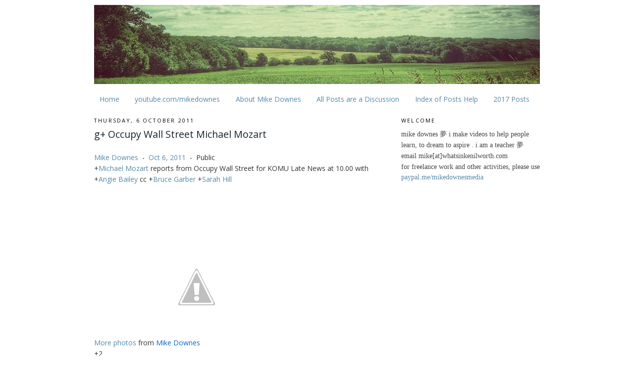

--- FILE ---
content_type: text/html; charset=UTF-8
request_url: http://www.whatsinkenilworth.com/2011/10/g-occupy-wall-street-michael-mozart.html
body_size: 22974
content:
<!DOCTYPE html>
<html dir='ltr' xmlns='http://www.w3.org/1999/xhtml' xmlns:b='http://www.google.com/2005/gml/b' xmlns:data='http://www.google.com/2005/gml/data' xmlns:expr='http://www.google.com/2005/gml/expr'>
<head>
<link href='https://www.blogger.com/static/v1/widgets/2944754296-widget_css_bundle.css' rel='stylesheet' type='text/css'/>
<meta content='text/html; charset=UTF-8' http-equiv='Content-Type'/>
<meta content='blogger' name='generator'/>
<link href='http://www.whatsinkenilworth.com/favicon.ico' rel='icon' type='image/x-icon'/>
<link href='http://www.whatsinkenilworth.com/2011/10/g-occupy-wall-street-michael-mozart.html' rel='canonical'/>
<link rel="alternate" type="application/atom+xml" title="mike downes - we make videos to help people learn - Atom" href="http://www.whatsinkenilworth.com/feeds/posts/default" />
<link rel="alternate" type="application/rss+xml" title="mike downes - we make videos to help people learn - RSS" href="http://www.whatsinkenilworth.com/feeds/posts/default?alt=rss" />
<link rel="service.post" type="application/atom+xml" title="mike downes - we make videos to help people learn - Atom" href="https://www.blogger.com/feeds/8241537031997879999/posts/default" />

<link rel="alternate" type="application/atom+xml" title="mike downes - we make videos to help people learn - Atom" href="http://www.whatsinkenilworth.com/feeds/7353296242192361715/comments/default" />
<!--Can't find substitution for tag [blog.ieCssRetrofitLinks]-->
<link href='https://lh5.googleusercontent.com/-dByKKENyuzs/To0cxKy_5-I/AAAAAAAAMdo/iZhGGnfXG2A/w402/Fullscreen%2Bcapture%2B06102011%2B040835.jpg' rel='image_src'/>
<meta content='http://www.whatsinkenilworth.com/2011/10/g-occupy-wall-street-michael-mozart.html' property='og:url'/>
<meta content='g+ Occupy Wall Street Michael Mozart' property='og:title'/>
<meta content='mike downes - we make videos to help people learn at youtube.com/mikedownes the mike downes page' property='og:description'/>
<meta content='https://lh5.googleusercontent.com/-dByKKENyuzs/To0cxKy_5-I/AAAAAAAAMdo/iZhGGnfXG2A/w1200-h630-p-k-no-nu/Fullscreen%2Bcapture%2B06102011%2B040835.jpg' property='og:image'/>
<title>mike downes - we make videos to help people learn: g+ Occupy Wall Street Michael Mozart</title>
<style type='text/css'>@font-face{font-family:'Open Sans';font-style:normal;font-weight:400;font-stretch:100%;font-display:swap;src:url(//fonts.gstatic.com/s/opensans/v44/memSYaGs126MiZpBA-UvWbX2vVnXBbObj2OVZyOOSr4dVJWUgsjZ0B4taVIUwaEQbjB_mQ.woff2)format('woff2');unicode-range:U+0460-052F,U+1C80-1C8A,U+20B4,U+2DE0-2DFF,U+A640-A69F,U+FE2E-FE2F;}@font-face{font-family:'Open Sans';font-style:normal;font-weight:400;font-stretch:100%;font-display:swap;src:url(//fonts.gstatic.com/s/opensans/v44/memSYaGs126MiZpBA-UvWbX2vVnXBbObj2OVZyOOSr4dVJWUgsjZ0B4kaVIUwaEQbjB_mQ.woff2)format('woff2');unicode-range:U+0301,U+0400-045F,U+0490-0491,U+04B0-04B1,U+2116;}@font-face{font-family:'Open Sans';font-style:normal;font-weight:400;font-stretch:100%;font-display:swap;src:url(//fonts.gstatic.com/s/opensans/v44/memSYaGs126MiZpBA-UvWbX2vVnXBbObj2OVZyOOSr4dVJWUgsjZ0B4saVIUwaEQbjB_mQ.woff2)format('woff2');unicode-range:U+1F00-1FFF;}@font-face{font-family:'Open Sans';font-style:normal;font-weight:400;font-stretch:100%;font-display:swap;src:url(//fonts.gstatic.com/s/opensans/v44/memSYaGs126MiZpBA-UvWbX2vVnXBbObj2OVZyOOSr4dVJWUgsjZ0B4jaVIUwaEQbjB_mQ.woff2)format('woff2');unicode-range:U+0370-0377,U+037A-037F,U+0384-038A,U+038C,U+038E-03A1,U+03A3-03FF;}@font-face{font-family:'Open Sans';font-style:normal;font-weight:400;font-stretch:100%;font-display:swap;src:url(//fonts.gstatic.com/s/opensans/v44/memSYaGs126MiZpBA-UvWbX2vVnXBbObj2OVZyOOSr4dVJWUgsjZ0B4iaVIUwaEQbjB_mQ.woff2)format('woff2');unicode-range:U+0307-0308,U+0590-05FF,U+200C-2010,U+20AA,U+25CC,U+FB1D-FB4F;}@font-face{font-family:'Open Sans';font-style:normal;font-weight:400;font-stretch:100%;font-display:swap;src:url(//fonts.gstatic.com/s/opensans/v44/memSYaGs126MiZpBA-UvWbX2vVnXBbObj2OVZyOOSr4dVJWUgsjZ0B5caVIUwaEQbjB_mQ.woff2)format('woff2');unicode-range:U+0302-0303,U+0305,U+0307-0308,U+0310,U+0312,U+0315,U+031A,U+0326-0327,U+032C,U+032F-0330,U+0332-0333,U+0338,U+033A,U+0346,U+034D,U+0391-03A1,U+03A3-03A9,U+03B1-03C9,U+03D1,U+03D5-03D6,U+03F0-03F1,U+03F4-03F5,U+2016-2017,U+2034-2038,U+203C,U+2040,U+2043,U+2047,U+2050,U+2057,U+205F,U+2070-2071,U+2074-208E,U+2090-209C,U+20D0-20DC,U+20E1,U+20E5-20EF,U+2100-2112,U+2114-2115,U+2117-2121,U+2123-214F,U+2190,U+2192,U+2194-21AE,U+21B0-21E5,U+21F1-21F2,U+21F4-2211,U+2213-2214,U+2216-22FF,U+2308-230B,U+2310,U+2319,U+231C-2321,U+2336-237A,U+237C,U+2395,U+239B-23B7,U+23D0,U+23DC-23E1,U+2474-2475,U+25AF,U+25B3,U+25B7,U+25BD,U+25C1,U+25CA,U+25CC,U+25FB,U+266D-266F,U+27C0-27FF,U+2900-2AFF,U+2B0E-2B11,U+2B30-2B4C,U+2BFE,U+3030,U+FF5B,U+FF5D,U+1D400-1D7FF,U+1EE00-1EEFF;}@font-face{font-family:'Open Sans';font-style:normal;font-weight:400;font-stretch:100%;font-display:swap;src:url(//fonts.gstatic.com/s/opensans/v44/memSYaGs126MiZpBA-UvWbX2vVnXBbObj2OVZyOOSr4dVJWUgsjZ0B5OaVIUwaEQbjB_mQ.woff2)format('woff2');unicode-range:U+0001-000C,U+000E-001F,U+007F-009F,U+20DD-20E0,U+20E2-20E4,U+2150-218F,U+2190,U+2192,U+2194-2199,U+21AF,U+21E6-21F0,U+21F3,U+2218-2219,U+2299,U+22C4-22C6,U+2300-243F,U+2440-244A,U+2460-24FF,U+25A0-27BF,U+2800-28FF,U+2921-2922,U+2981,U+29BF,U+29EB,U+2B00-2BFF,U+4DC0-4DFF,U+FFF9-FFFB,U+10140-1018E,U+10190-1019C,U+101A0,U+101D0-101FD,U+102E0-102FB,U+10E60-10E7E,U+1D2C0-1D2D3,U+1D2E0-1D37F,U+1F000-1F0FF,U+1F100-1F1AD,U+1F1E6-1F1FF,U+1F30D-1F30F,U+1F315,U+1F31C,U+1F31E,U+1F320-1F32C,U+1F336,U+1F378,U+1F37D,U+1F382,U+1F393-1F39F,U+1F3A7-1F3A8,U+1F3AC-1F3AF,U+1F3C2,U+1F3C4-1F3C6,U+1F3CA-1F3CE,U+1F3D4-1F3E0,U+1F3ED,U+1F3F1-1F3F3,U+1F3F5-1F3F7,U+1F408,U+1F415,U+1F41F,U+1F426,U+1F43F,U+1F441-1F442,U+1F444,U+1F446-1F449,U+1F44C-1F44E,U+1F453,U+1F46A,U+1F47D,U+1F4A3,U+1F4B0,U+1F4B3,U+1F4B9,U+1F4BB,U+1F4BF,U+1F4C8-1F4CB,U+1F4D6,U+1F4DA,U+1F4DF,U+1F4E3-1F4E6,U+1F4EA-1F4ED,U+1F4F7,U+1F4F9-1F4FB,U+1F4FD-1F4FE,U+1F503,U+1F507-1F50B,U+1F50D,U+1F512-1F513,U+1F53E-1F54A,U+1F54F-1F5FA,U+1F610,U+1F650-1F67F,U+1F687,U+1F68D,U+1F691,U+1F694,U+1F698,U+1F6AD,U+1F6B2,U+1F6B9-1F6BA,U+1F6BC,U+1F6C6-1F6CF,U+1F6D3-1F6D7,U+1F6E0-1F6EA,U+1F6F0-1F6F3,U+1F6F7-1F6FC,U+1F700-1F7FF,U+1F800-1F80B,U+1F810-1F847,U+1F850-1F859,U+1F860-1F887,U+1F890-1F8AD,U+1F8B0-1F8BB,U+1F8C0-1F8C1,U+1F900-1F90B,U+1F93B,U+1F946,U+1F984,U+1F996,U+1F9E9,U+1FA00-1FA6F,U+1FA70-1FA7C,U+1FA80-1FA89,U+1FA8F-1FAC6,U+1FACE-1FADC,U+1FADF-1FAE9,U+1FAF0-1FAF8,U+1FB00-1FBFF;}@font-face{font-family:'Open Sans';font-style:normal;font-weight:400;font-stretch:100%;font-display:swap;src:url(//fonts.gstatic.com/s/opensans/v44/memSYaGs126MiZpBA-UvWbX2vVnXBbObj2OVZyOOSr4dVJWUgsjZ0B4vaVIUwaEQbjB_mQ.woff2)format('woff2');unicode-range:U+0102-0103,U+0110-0111,U+0128-0129,U+0168-0169,U+01A0-01A1,U+01AF-01B0,U+0300-0301,U+0303-0304,U+0308-0309,U+0323,U+0329,U+1EA0-1EF9,U+20AB;}@font-face{font-family:'Open Sans';font-style:normal;font-weight:400;font-stretch:100%;font-display:swap;src:url(//fonts.gstatic.com/s/opensans/v44/memSYaGs126MiZpBA-UvWbX2vVnXBbObj2OVZyOOSr4dVJWUgsjZ0B4uaVIUwaEQbjB_mQ.woff2)format('woff2');unicode-range:U+0100-02BA,U+02BD-02C5,U+02C7-02CC,U+02CE-02D7,U+02DD-02FF,U+0304,U+0308,U+0329,U+1D00-1DBF,U+1E00-1E9F,U+1EF2-1EFF,U+2020,U+20A0-20AB,U+20AD-20C0,U+2113,U+2C60-2C7F,U+A720-A7FF;}@font-face{font-family:'Open Sans';font-style:normal;font-weight:400;font-stretch:100%;font-display:swap;src:url(//fonts.gstatic.com/s/opensans/v44/memSYaGs126MiZpBA-UvWbX2vVnXBbObj2OVZyOOSr4dVJWUgsjZ0B4gaVIUwaEQbjA.woff2)format('woff2');unicode-range:U+0000-00FF,U+0131,U+0152-0153,U+02BB-02BC,U+02C6,U+02DA,U+02DC,U+0304,U+0308,U+0329,U+2000-206F,U+20AC,U+2122,U+2191,U+2193,U+2212,U+2215,U+FEFF,U+FFFD;}</style>
<style id='page-skin-1' type='text/css'><!--
/*
-----------------------------------------------
Blogger Template Style
Name:     Minima
Date:     26 Feb 2004
Updated by: Blogger Team
----------------------------------------------- */
#navbar-iframe {
display: none !important;
}
/* Variable definitions
====================
<Variable name="bgcolor" description="Page Background Color"
type="color" default="#fff">
<Variable name="textcolor" description="Text Color"
type="color" default="#333">
<Variable name="linkcolor" description="Link Color"
type="color" default="#58a">
<Variable name="pagetitlecolor" description="Blog Title Color"
type="color" default="#666">
<Variable name="descriptioncolor" description="Blog Description Color"
type="color" default="#999">
<Variable name="titlecolor" description="Post Title Color"
type="color" default="#c60">
<Variable name="bordercolor" description="Border Color"
type="color" default="#ccc">
<Variable name="sidebarcolor" description="Sidebar Title Color"
type="color" default="#999">
<Variable name="sidebartextcolor" description="Sidebar Text Color"
type="color" default="#666">
<Variable name="visitedlinkcolor" description="Visited Link Color"
type="color" default="#999">
<Variable name="bodyfont" description="Text Font"
type="font" default="normal normal 100% Georgia, Serif">
<Variable name="headerfont" description="Sidebar Title Font"
type="font"
default="normal normal 78% 'Trebuchet MS',Trebuchet,Arial,Verdana,Sans-serif">
<Variable name="pagetitlefont" description="Blog Title Font"
type="font"
default="normal normal 200% Georgia, Serif">
<Variable name="descriptionfont" description="Blog Description Font"
type="font"
default="normal normal 78% 'Trebuchet MS', Trebuchet, Arial, Verdana, Sans-serif">
<Variable name="postfooterfont" description="Post Footer Font"
type="font"
default="normal normal 78% 'Trebuchet MS', Trebuchet, Arial, Verdana, Sans-serif">
<Variable name="startSide" description="Side where text starts in blog language"
type="automatic" default="left">
<Variable name="endSide" description="Side where text ends in blog language"
type="automatic" default="right">
*/
/* Use this with templates/template-twocol.html */
body {
background:#ffffff;
margin:0;
color:#333333;
font:x-small Georgia Serif;
font-size/* */:/**/small;
font-size: /**/small;
text-align: center;
}
a:link {
color:#5588aa;
text-decoration:none;
}
a:visited {
color:#0066CC;
text-decoration:none;
}
a:hover {
color:#15222b;
text-decoration:underline;
}
a img {
border-width:0;
}
/* Header
-----------------------------------------------
*/
#header-wrapper {
width:900px;
margin:0 auto 10px;
border:0px solid #ffffff;
}
#header-inner {
background-position: center;
margin-left: auto;
margin-right: auto;
}
#header {
margin: 0px;
border: 0px solid #ffffff;
text-align: center;
color:#666666;
}
#header h1 {
margin:5px 5px 0;
padding:15px 20px .25em;
line-height:1.2em;
text-transform:uppercase;
letter-spacing:.2em;
font: normal normal 200% Open Sans;
}
#header a {
color:#666666;
text-decoration:none;
}
#header a:hover {
color:#666666;
}
#header .description {
margin:0 5px 5px;
padding:0 20px 15px;
max-width:950px;
text-transform:uppercase;
letter-spacing:.2em;
line-height: 1.4em;
font: normal normal 78% Open Sans;
color: #999999;
}
#header img {
margin-left: auto;
margin-right: auto;
}
/* Outer-Wrapper
----------------------------------------------- */
#outer-wrapper {
width: 900px;
margin:0 auto;
padding:10px;
text-align:left;
font: normal normal 14px Open Sans;
}
#main-wrapper {
width: 580px;
float: left;
word-wrap: break-word; /* fix for long text breaking sidebar float in IE */
overflow: hidden;     /* fix for long non-text content breaking IE sidebar float */
}
#sidebar-wrapper {
width: 280px;
float: right;
word-wrap: break-word; /* fix for long text breaking sidebar float in IE */
overflow: hidden;      /* fix for long non-text content breaking IE sidebar float */
}
/* Headings
----------------------------------------------- */
h2 {
margin:1.5em 0 .75em;
font:normal normal 78% Open Sans;
line-height: 1.4em;
text-transform:uppercase;
letter-spacing:.2em;
color:#000000;
}
/* Posts
-----------------------------------------------
*/
h2.date-header {
margin:1.5em 0 .5em;
}
.post {
margin:.5em 0 1.5em;
border-bottom:1px dotted #ffffff;
padding-bottom:0.5em;
}
.post h3 {
margin:.25em 0 0;
padding:0 0 1px;
font-size:140%;
font-weight:normal;
line-height:1.4em;
color:#15222b;
}
.post h3 a, .post h3 a:visited, .post h3 strong {
display:block;
text-decoration:none;
color:#15222b;
font-weight:normal;
}
.post h3 strong, .post h3 a:hover {
color:#333333;
}
.post-body {
margin:0 0 .75em;
line-height:1.6em;
}
.post-body blockquote {
line-height:1.3em;
}
.post-footer {
margin: .75em 0;
color:#000000;
text-transform:uppercase;
letter-spacing:.1em;
font: normal normal 78% Open Sans;
line-height: 1.4em;
}
.comment-link {
margin-left:.6em;
}
.post img, table.tr-caption-container {
padding:4px;
border:1px solid #ffffff;
}
.tr-caption-container img {
border: none;
padding: 0;
}
.post blockquote {
margin:1em 2px;
}
.post blockquote p {
margin:.75em 0;
}
/* Comments
----------------------------------------------- */
#comments h4 {
margin:1em 0;
font-weight: bold;
line-height: 1.4em;
text-transform:uppercase;
letter-spacing:.2em;
color: #000000;
}
#comments-block {
margin:1em 0 1.5em;
line-height:1.6em;
}
#comments-block .comment-author {
margin:.5em 0;
}
#comments-block .comment-body {
margin:.25em 0 0;
}
#comments-block .comment-footer {
margin:-.25em 0 2em;
line-height: 1.4em;
text-transform:uppercase;
letter-spacing:.1em;
}
#comments-block .comment-body p {
margin:0 0 .75em;
}
.deleted-comment {
font-style:italic;
color:gray;
}
#blog-pager-newer-link {
float: left;
}
#blog-pager-older-link {
float: right;
}
#blog-pager {
text-align: center;
}
.feed-links {
clear: both;
line-height: 2.5em;
}
/* Sidebar Content
----------------------------------------------- */
.sidebar {
color: #444444;
line-height: 1.5em;
}
.sidebar ul {
list-style:none;
margin:0 0 0;
padding:0 0 0;
}
.sidebar li {
margin:0;
padding-top:0;
padding-right:0;
padding-bottom:.25em;
padding-left:15px;
text-indent:-15px;
line-height:1.5em;
}
.sidebar .widget, .main .widget {
border-bottom:1px dotted #ffffff;
margin:0 0 1.5em;
padding:0 0 1.5em;
}
.main .Blog {
border-bottom-width: 0;
}
/* Profile
----------------------------------------------- */
.profile-img {
float: left;
margin-top: 0;
margin-right: 5px;
margin-bottom: 5px;
margin-left: 0;
padding: 4px;
border: 1px solid #ffffff;
}
.profile-data {
margin:0;
text-transform:uppercase;
letter-spacing:.1em;
font: normal normal 78% Open Sans;
color: #000000;
font-weight: bold;
line-height: 1.6em;
}
.profile-datablock {
margin:.5em 0 .5em;
}
.profile-textblock {
margin: 0.5em 0;
line-height: 1.6em;
}
.profile-link {
font: normal normal 78% Open Sans;
text-transform: uppercase;
letter-spacing: .1em;
}
/* Footer
----------------------------------------------- */
#footer {
width:660px;
clear:both;
margin:0 auto;
padding-top:15px;
line-height: 1.6em;
text-transform:uppercase;
letter-spacing:.1em;
text-align: center;
}

--></style>
<meta content='yiQ-9PiD7ek5FmnTK2qJaM5-yJ5tHWMA1HPqC-yt3-0' name='google-site-verification'/>
<meta content='BqiUzIAFCymzKlFjbL5trkLIgSA' name='alexaVerifyID'/>
<meta content='yiQ-9PiD7ek5FmnTK2qJaM5-yJ5tHWMA1HPqC-yt3-0' name='google-site-verification'/>
<meta content='d97361fda39bdcac68855227dd888e7b' name='p:domain_verify'/>
<link href='https://www.blogger.com/dyn-css/authorization.css?targetBlogID=8241537031997879999&amp;zx=5fcec4bc-d6a3-422e-b153-77f8ecf74516' media='none' onload='if(media!=&#39;all&#39;)media=&#39;all&#39;' rel='stylesheet'/><noscript><link href='https://www.blogger.com/dyn-css/authorization.css?targetBlogID=8241537031997879999&amp;zx=5fcec4bc-d6a3-422e-b153-77f8ecf74516' rel='stylesheet'/></noscript>
<meta name='google-adsense-platform-account' content='ca-host-pub-1556223355139109'/>
<meta name='google-adsense-platform-domain' content='blogspot.com'/>

<!-- data-ad-client=ca-pub-7588652372285434 -->

</head>
<body>
<div class='navbar section' id='navbar'><div class='widget Navbar' data-version='1' id='Navbar1'><script type="text/javascript">
    function setAttributeOnload(object, attribute, val) {
      if(window.addEventListener) {
        window.addEventListener('load',
          function(){ object[attribute] = val; }, false);
      } else {
        window.attachEvent('onload', function(){ object[attribute] = val; });
      }
    }
  </script>
<div id="navbar-iframe-container"></div>
<script type="text/javascript" src="https://apis.google.com/js/platform.js"></script>
<script type="text/javascript">
      gapi.load("gapi.iframes:gapi.iframes.style.bubble", function() {
        if (gapi.iframes && gapi.iframes.getContext) {
          gapi.iframes.getContext().openChild({
              url: 'https://www.blogger.com/navbar/8241537031997879999?po\x3d7353296242192361715\x26origin\x3dhttp://www.whatsinkenilworth.com',
              where: document.getElementById("navbar-iframe-container"),
              id: "navbar-iframe"
          });
        }
      });
    </script><script type="text/javascript">
(function() {
var script = document.createElement('script');
script.type = 'text/javascript';
script.src = '//pagead2.googlesyndication.com/pagead/js/google_top_exp.js';
var head = document.getElementsByTagName('head')[0];
if (head) {
head.appendChild(script);
}})();
</script>
</div></div>
<div id='outer-wrapper'><div id='wrap2'>
<!-- skip links for text browsers -->
<span id='skiplinks' style='display:none;'>
<a href='#main'>skip to main </a> |
      <a href='#sidebar'>skip to sidebar</a>
</span>
<div id='header-wrapper'>
<div class='header section' id='header'><div class='widget Header' data-version='1' id='Header1'>
<div id='header-inner'>
<a href='http://www.whatsinkenilworth.com/' style='display: block'>
<img alt='mike downes - we make videos to help people learn' height='160px; ' id='Header1_headerimg' src='https://blogger.googleusercontent.com/img/b/R29vZ2xl/AVvXsEiiU8La9flLuy5ypMlCkifY8WMhxKy_ogehC4WI6rsQ2Wmcvg-sMS1xZfvHKXpY1mMGi-8jaWiWO7kK5yUcrQ9kxcT9HzbcQIVkvaaJqvWq5K5fBVHvJ8qPb4lpXI3dPV9eArgpqFuuQnY/s900/youtube+channel+art+26july19+2560x1440+%25288%2529456.jpg' style='display: block' width='900px; '/>
</a>
</div>
</div></div>
</div>
<div id='content-wrapper'>
<div id='crosscol-wrapper' style='text-align:center'>
<div class='crosscol section' id='crosscol'><div class='widget PageList' data-version='1' id='PageList1'>
<h2>Pages</h2>
<div class='widget-content'>
<ul>
<li>
<a href='http://www.whatsinkenilworth.com/'>Home</a>
</li>
<li>
<a href='https://www.youtube.com/user/themikedownespage'>youtube.com/mikedownes</a>
</li>
<li>
<a href='http://www.whatsinkenilworth.com/p/about-mike-downes.html'>About Mike Downes</a>
</li>
<li>
<a href='http://www.whatsinkenilworth.com/p/posts-on-this-website-are-discussion.html'>All Posts are a Discussion</a>
</li>
<li>
<a href='http://www.whatsinkenilworth.com/p/contents.html'>Index of Posts Help</a>
</li>
<li>
<a href='http://www.whatsinkenilworth.com/2017'>2017 Posts</a>
</li>
</ul>
<div class='clear'></div>
</div>
</div></div>
</div>
<div id='main-wrapper'>
<div class='main section' id='main'><div class='widget Blog' data-version='1' id='Blog1'>
<div class='blog-posts hfeed'>

          <div class="date-outer">
        
<h2 class='date-header'><span>Thursday, 6 October 2011</span></h2>

          <div class="date-posts">
        
<div class='post-outer'>
<div class='post hentry' itemprop='blogPost' itemscope='itemscope' itemtype='http://schema.org/BlogPosting'>
<meta content='https://lh5.googleusercontent.com/-dByKKENyuzs/To0cxKy_5-I/AAAAAAAAMdo/iZhGGnfXG2A/w402/Fullscreen%2Bcapture%2B06102011%2B040835.jpg' itemprop='image_url'/>
<meta content='8241537031997879999' itemprop='blogId'/>
<meta content='7353296242192361715' itemprop='postId'/>
<a name='7353296242192361715'></a>
<h3 class='post-title entry-title' itemprop='name'>
g+ Occupy Wall Street Michael Mozart
</h3>
<div class='post-header'>
<div class='post-header-line-1'></div>
</div>
<div class='post-body entry-content' id='post-body-7353296242192361715' itemprop='description articleBody'>
<br />
<div class="jr">
<div class="Ex">
<span class="eE"><a class="yn Hf cg" href="https://plus.google.com/113797508378819391794" oid="113797508378819391794" rel="author">Mike Downes</a></span><span class="mo fj c-ng"> &nbsp;-&nbsp; <span class="Qh kn"><a class="c-G-j c-i-j-ua hl" href="https://plus.google.com/113797508378819391794/posts/Wr2mDvf69n6" target="_blank" title="Oct 6, 2011 4:14:00 AM">Oct 6, 2011</a></span> &nbsp;-&nbsp; <span aria-haspopup="true" class="a-j Rh Fo il" role="button" tabindex="0" title="Sharing details">Public</span></span></div>
</div>
<div class="Bx">
<div class="Us c-ng Gk">
<div class="io SD">
<div class="vg">
<span class="proflinkWrapper"><span class="proflinkPrefix">+</span><a class="proflink" href="https://plus.google.com/103533326117556337218" oid="103533326117556337218">Michael Mozart</a></span> reports from Occupy Wall Street for KOMU Late News  at 10.00 with <span class="proflinkWrapper"><span class="proflinkPrefix">+</span><a class="proflink" href="https://plus.google.com/105324761189549512199" oid="105324761189549512199">Angie Bailey</a></span> cc <span class="proflinkWrapper"><span class="proflinkPrefix">+</span><a class="proflink" href="https://plus.google.com/106036588985851683922" oid="106036588985851683922">Bruce Garber</a></span> <span class="proflinkWrapper"><span class="proflinkPrefix">+</span><a class="proflink" href="https://plus.google.com/107323726887023845557" oid="107323726887023845557">Sarah Hill</a></span></div>
</div>
<div class="Jm">
<div class="B-u-C dE">
<div aria-expanded="false" class="B-u-ac B-u-Nd-ja a-l-k B-u" data-content-type="image/jpeg" data-content-url="https://plus.google.com/photos/113797508378819391794/albums/5660211931747599633/5660211937712007138" style="height: 287px;">
<img src="https://lh5.googleusercontent.com/-dByKKENyuzs/To0cxKy_5-I/AAAAAAAAMdo/iZhGGnfXG2A/w402/Fullscreen%2Bcapture%2B06102011%2B040835.jpg" style="display: block;" /></div>
<br /><div class="B-u-Va">
</div>
</div>
</div>
<div class="EDHwZd">
<a href="https://plus.google.com/photos/113797508378819391794/albums">More photos</a> from <a href="" oid="113797508378819391794">Mike Downes</a></div>
</div>
<div class="ri Rx">
<div class="lg">
<span class="me lg c-G-j" title="People who +1'd this"><div class="sB gl a-l-k me" dir="ltr">
+2</div>
</span><span class="Px"></span></div>
<div class="Qx">
<span class="a-j zo" role="button" tabindex="0">6 shares</span> &nbsp;-&nbsp; <span class="xo"><span class="uo">Bruce Garber, John Britton, Kempton Lam, Oki Amwin, Steven Vargas and 1 more</span></span></div>
</div>
</div>
<div style='clear: both;'></div>
</div>
<div class='post-footer'>
<div class='post-footer-line post-footer-line-1'><span class='post-author vcard'>
Posted by
<span class='fn' itemprop='author' itemscope='itemscope' itemtype='http://schema.org/Person'>
<span itemprop='name'>Mike Downes</span>
</span>
</span>
<span class='post-comment-link'>
</span>
<span class='post-icons'>
<span class='item-action'>
<a href='https://www.blogger.com/email-post/8241537031997879999/7353296242192361715' title='Email Post'>
<img alt='' class='icon-action' height='13' src='http://img1.blogblog.com/img/icon18_email.gif' width='18'/>
</a>
</span>
<span class='item-control blog-admin pid-288000526'>
<a href='https://www.blogger.com/post-edit.g?blogID=8241537031997879999&postID=7353296242192361715&from=pencil' title='Edit Post'>
<img alt='' class='icon-action' height='18' src='https://resources.blogblog.com/img/icon18_edit_allbkg.gif' width='18'/>
</a>
</span>
</span>
<span class='post-backlinks post-comment-link'>
</span>
<div class='post-share-buttons goog-inline-block'>
<a class='goog-inline-block share-button sb-email' href='https://www.blogger.com/share-post.g?blogID=8241537031997879999&postID=7353296242192361715&target=email' target='_blank' title='Email This'><span class='share-button-link-text'>Email This</span></a><a class='goog-inline-block share-button sb-blog' href='https://www.blogger.com/share-post.g?blogID=8241537031997879999&postID=7353296242192361715&target=blog' onclick='window.open(this.href, "_blank", "height=270,width=475"); return false;' target='_blank' title='BlogThis!'><span class='share-button-link-text'>BlogThis!</span></a><a class='goog-inline-block share-button sb-twitter' href='https://www.blogger.com/share-post.g?blogID=8241537031997879999&postID=7353296242192361715&target=twitter' target='_blank' title='Share to X'><span class='share-button-link-text'>Share to X</span></a><a class='goog-inline-block share-button sb-facebook' href='https://www.blogger.com/share-post.g?blogID=8241537031997879999&postID=7353296242192361715&target=facebook' onclick='window.open(this.href, "_blank", "height=430,width=640"); return false;' target='_blank' title='Share to Facebook'><span class='share-button-link-text'>Share to Facebook</span></a><a class='goog-inline-block share-button sb-pinterest' href='https://www.blogger.com/share-post.g?blogID=8241537031997879999&postID=7353296242192361715&target=pinterest' target='_blank' title='Share to Pinterest'><span class='share-button-link-text'>Share to Pinterest</span></a>
</div>
</div>
<div class='post-footer-line post-footer-line-2'><span class='post-labels'>
Labels:
<a href='http://www.whatsinkenilworth.com/search/label/g%2B' rel='tag'>g+</a>,
<a href='http://www.whatsinkenilworth.com/search/label/google%20plus' rel='tag'>google plus</a>
</span>
</div>
<div class='post-footer-line post-footer-line-3'><span class='post-location'>
</span>
</div>
</div>
</div>
<div class='comments' id='comments'>
<a name='comments'></a>
<h4>No comments:</h4>
<div id='Blog1_comments-block-wrapper'>
<dl class='avatar-comment-indent' id='comments-block'>
</dl>
</div>
<p class='comment-footer'>
<div class='comment-form'>
<a name='comment-form'></a>
<h4 id='comment-post-message'>Post a Comment</h4>
<p>For help adding links see <a href="http://www.themikedownespage.blogspot.com/2011/04/how-to-add-in-line-links-in-comment-to.html" rel="nofollow">How to add in line links</a></p>
<a href='https://www.blogger.com/comment/frame/8241537031997879999?po=7353296242192361715&hl=en-GB&saa=85391&origin=http://www.whatsinkenilworth.com' id='comment-editor-src'></a>
<iframe allowtransparency='true' class='blogger-iframe-colorize blogger-comment-from-post' frameborder='0' height='410px' id='comment-editor' name='comment-editor' src='' width='100%'></iframe>
<script src='https://www.blogger.com/static/v1/jsbin/2830521187-comment_from_post_iframe.js' type='text/javascript'></script>
<script type='text/javascript'>
      BLOG_CMT_createIframe('https://www.blogger.com/rpc_relay.html');
    </script>
</div>
</p>
</div>
</div>
<div class='inline-ad'>
<script type="text/javascript">
    google_ad_client = "ca-pub-7588652372285434";
    google_ad_host = "ca-host-pub-1556223355139109";
    google_ad_host_channel = "L0007";
    google_ad_slot = "5399588869";
    google_ad_width = 336;
    google_ad_height = 280;
</script>
<!-- whatsinkenilworth_main_Blog1_336x280_as -->
<script type="text/javascript"
src="https://pagead2.googlesyndication.com/pagead/show_ads.js">
</script>
</div>

        </div></div>
      
</div>
<div class='blog-pager' id='blog-pager'>
<span id='blog-pager-newer-link'>
<a class='blog-pager-newer-link' href='http://www.whatsinkenilworth.com/2011/10/g-fast-name.html' id='Blog1_blog-pager-newer-link' title='Newer Post'>Newer Post</a>
</span>
<span id='blog-pager-older-link'>
<a class='blog-pager-older-link' href='http://www.whatsinkenilworth.com/2011/10/g-seve-jobs-game-changers.html' id='Blog1_blog-pager-older-link' title='Older Post'>Older Post</a>
</span>
<a class='home-link' href='http://www.whatsinkenilworth.com/'>Home</a>
</div>
<div class='clear'></div>
<div class='post-feeds'>
<div class='feed-links'>
Subscribe to:
<a class='feed-link' href='http://www.whatsinkenilworth.com/feeds/7353296242192361715/comments/default' target='_blank' type='application/atom+xml'>Post Comments (Atom)</a>
</div>
</div>
</div><div class='widget PopularPosts' data-version='1' id='PopularPosts2'>
<h2>Popular Posts - last 7 days</h2>
<div class='widget-content popular-posts'>
<ul>
<li>
<div class='item-content'>
<div class='item-thumbnail'>
<a href='http://www.whatsinkenilworth.com/2018/08/the-gboard-google-keyboard-mini-series.html' target='_blank'>
<img alt='' border='0' src='https://blogger.googleusercontent.com/img/b/R29vZ2xl/AVvXsEh4RRy95mAPSJoos5ZXNYj1wLNgOtO2KhpwzBuDliMOerJT77SbUQyiK47IxCagGAmUGH0dX_IdWIHK0SMAj8SG8GjDX2LMFcQ1EnL9BA-W5TxYLl7ivLsSWNzM81F6EsUdSYZ41rDS6Ig/w72-h72-p-k-no-nu/3thumbnails+school+bus+yellow+%25286%2529.jpg'/>
</a>
</div>
<div class='item-title'><a href='http://www.whatsinkenilworth.com/2018/08/the-gboard-google-keyboard-mini-series.html'>The Gboard Google Keyboard Mini Series</a></div>
<div class='item-snippet'>   In this Mini Series, we take a look at the Google Keyboard Gboard. This series was born out of the simple idea how when I type I hit the ...</div>
</div>
<div style='clear: both;'></div>
</li>
<li>
<div class='item-content'>
<div class='item-thumbnail'>
<a href='http://www.whatsinkenilworth.com/2014/12/blogging-with-blogger-and-model-post.html' target='_blank'>
<img alt='' border='0' src='https://blogger.googleusercontent.com/img/b/R29vZ2xl/AVvXsEj-QFf9h81788K3j6FWjcQ7rKEk_tsVw-OqhSSJO8oRgtOegpOANPN7b-bv0a5PoLL0mRb811zauDciQ5YGt595E17COad_xsvTSKq-2Wjmah4fJnh1DrvVbs6u0rG-uEOunvL0pRUu4lU/w72-h72-p-k-no-nu/whatsinkenilworth+mike+downes+media+blog+as+4+dec+14.jpg'/>
</a>
</div>
<div class='item-title'><a href='http://www.whatsinkenilworth.com/2014/12/blogging-with-blogger-and-model-post.html'>Blogging with Blogger and a Model Post for Blogger Talk</a></div>
<div class='item-snippet'>  this blog&#39;s home page as a collage   In this post, I don&#39;t want it to be about me , but about the story I have told in the last fo...</div>
</div>
<div style='clear: both;'></div>
</li>
<li>
<div class='item-content'>
<div class='item-thumbnail'>
<a href='http://www.whatsinkenilworth.com/2011/09/google-hangout-with-suptpaynewmp-post.html' target='_blank'>
<img alt='' border='0' src='https://blogger.googleusercontent.com/img/b/R29vZ2xl/AVvXsEiSluwtxobrFz4GmS4vXulZpxMQSIFf_oaqk9gwEEF7LNE-WpKKeYP0ougM6RtZCtRenZLVYIhm8OqsPZJueOGhi4u5uzpMJulMM79zBoLR5NDIEaX9_IkE-fMJPO0T2TYZwqVcFVDYKQE/w72-h72-p-k-no-nu/Fullscreen+capture+29092011+231855.jpg'/>
</a>
</div>
<div class='item-title'><a href='http://www.whatsinkenilworth.com/2011/09/google-hangout-with-suptpaynewmp-post.html'>Google+ Hangout with @SuptPayneWMP post Keynote from the UK</a></div>
<div class='item-snippet'>   Following on from the last post it&#39;s + Kerry Blakeman  and + Mike Downes  arriving from within the Hangout to hit the big screen in D...</div>
</div>
<div style='clear: both;'></div>
</li>
<li>
<div class='item-content'>
<div class='item-thumbnail'>
<a href='http://www.whatsinkenilworth.com/2011/09/tamper-proof-screws-arrive-by-post.html' target='_blank'>
<img alt='' border='0' src='https://blogger.googleusercontent.com/img/b/R29vZ2xl/AVvXsEg3PifXgd7XxwbTumRrUEtJUG32vUGyyAMRK15dgwsonoVIVOvso_x8l9BO-23wyxQFd-wJ39zIQtgE9NyU8DBXx9OhpLhziFGaF64_oAK650cial660-6-hAuGouSNAAWuuv__U4t3HQzr/w72-h72-p-k-no-nu/DSC_5080.JPG'/>
</a>
</div>
<div class='item-title'><a href='http://www.whatsinkenilworth.com/2011/09/tamper-proof-screws-arrive-by-post.html'>Tamper Proof Number Plate Screws arrive by post - Thank You @KenilworthCops</a></div>
<div class='item-snippet'>   It&#39;s always a surprise to receive a package - this is what came yesterday from Warwickshire Police.     In the padded bag (with 65p p...</div>
</div>
<div style='clear: both;'></div>
</li>
<li>
<div class='item-content'>
<div class='item-thumbnail'>
<a href='http://www.whatsinkenilworth.com/2017/08/searching-and-shopping-at-decathlon.html' target='_blank'>
<img alt='' border='0' src='https://blogger.googleusercontent.com/img/b/R29vZ2xl/AVvXsEicrbFtWannic6BqIkRnjwcWbi-qfgV0iJqirEdxYPbEdTQlP0DZQe4HMztSe7-Zm136oIfiB8Q1QFRV3KypLCzgxbUDbt6V1OKYlaNMdIEeySRkRfZkBh1JO51NBGb4QFPGJ05l9GBMs0/w72-h72-p-k-no-nu/decathlon+hat+waistcoat+mike+downes2.jpg'/>
</a>
</div>
<div class='item-title'><a href='http://www.whatsinkenilworth.com/2017/08/searching-and-shopping-at-decathlon.html'>Searching and Shopping at Decathlon Online Mobile App and In Store Part Three</a></div>
<div class='item-snippet'>    hat and waistcoat on a hedge  in front chelmsford store     This is a longer post which digs as deep as I can at using a curious mind to...</div>
</div>
<div style='clear: both;'></div>
</li>
<li>
<div class='item-content'>
<div class='item-thumbnail'>
<a href='http://www.whatsinkenilworth.com/2018/08/the-vegas-movie-studio-platinum-15-mini.html' target='_blank'>
<img alt='' border='0' src='https://blogger.googleusercontent.com/img/b/R29vZ2xl/AVvXsEjC88lUznq5PVAzlBzI1Zg6eylLoWH8YJ9HKNQ_45dLiAAk55d2EEHVYTzGTYI6JXDNo0VJ7VXKRKfZdTkv7uIyyQT-25K8_vnPt9aUgkepUCtbvlsmZIpgsXf9hpPZKzkWUzcEGMk8bx8/w72-h72-p-k-no-nu/vegas+movie+studio+mini+series+Aug+2018+by+mike+downes.jpg'/>
</a>
</div>
<div class='item-title'><a href='http://www.whatsinkenilworth.com/2018/08/the-vegas-movie-studio-platinum-15-mini.html'>The Vegas Movie Studio Platinum 15 Mini Series - The Freedom and Autonomy to Create</a></div>
<div class='item-snippet'>   In this post we are going to explore Desktop Video Editing.   Videos 1 to 6 on the playlist are the Mini Series to help you learn while t...</div>
</div>
<div style='clear: both;'></div>
</li>
<li>
<div class='item-content'>
<div class='item-thumbnail'>
<a href='http://www.whatsinkenilworth.com/2011/04/warwickshire-police-authority-meeting.html' target='_blank'>
<img alt='' border='0' src='https://blogger.googleusercontent.com/img/b/R29vZ2xl/AVvXsEiLSMzt8ysDiIsRstNRAas3CuJwRUoIRZ6W5tojJkaOGRGjQUX9CfB7evS5y95CDLUtnwtymBqOfcwOrWkog3Yc5xhGPkv30LrAP9vfu9hs5fhcvkfcm4jMmYNeGQruYUG5Bc8w36gW6w-h/w72-h72-p-k-no-nu/DSC_2590-2.JPG'/>
</a>
</div>
<div class='item-title'><a href='http://www.whatsinkenilworth.com/2011/04/warwickshire-police-authority-meeting.html'>Warwickshire Police Authority Meeting - Public Welcomed but None Attended</a></div>
<div class='item-snippet'>  WPA Agenda Document  Warwickshire Police (along with other forces) are always in the news so when I read a Twitter message,&#160; Full Police A...</div>
</div>
<div style='clear: both;'></div>
</li>
<li>
<div class='item-content'>
<div class='item-thumbnail'>
<a href='http://www.whatsinkenilworth.com/2011/05/warwickshire-libraries-confirm-workshop.html' target='_blank'>
<img alt='' border='0' src='https://blogger.googleusercontent.com/img/b/R29vZ2xl/AVvXsEgSB7LQPunzr9Fs73jojq8Oc5Wck7W8RiLgteVaJPAhJ37YlRpGQRoML6A2oo9TD8-KVuS4fNV8SImatK-itm-mBk1hOrx3eglG3cLAAjKsjBCicbdOU9exx0FXa3V239UAJ2-_kDeyIUtU/w72-h72-p-k-no-nu/wcc+delegates+go+free.JPG'/>
</a>
</div>
<div class='item-title'><a href='http://www.whatsinkenilworth.com/2011/05/warwickshire-libraries-confirm-workshop.html'>Warwickshire Libraries confirm Workshop is FREE for everyone</a></div>
<div class='item-snippet'>  From &#163;33 to &#163;24 to FREE  Following the last two posts:  Warwickshire Libraries answer Reader Questions on the planned Workshop on Communit...</div>
</div>
<div style='clear: both;'></div>
</li>
<li>
<div class='item-content'>
<div class='item-thumbnail'>
<a href='http://www.whatsinkenilworth.com/2011/01/foxes-in-kenilworth-are-they-problem.html' target='_blank'>
<img alt='' border='0' src='https://blogger.googleusercontent.com/img/b/R29vZ2xl/AVvXsEjvQZkYP-8o0bh3e2obW2d7ZRC5OR2YZyxux_yTorwxsCUEZMBxJaizaOUkXdaUUL0HPALdCdlAtNl3_9TEjiqz_rCzvUxRCY1kUxRC6RuL_Dq6PmlNEhw1wuc0EchV7MAJxCCOmTu6zWZA/w72-h72-p-k-no-nu/fox_1359698c.jpg'/>
</a>
</div>
<div class='item-title'><a href='http://www.whatsinkenilworth.com/2011/01/foxes-in-kenilworth-are-they-problem.html'>Foxes in Kenilworth - Are they a Problem?</a></div>
<div class='item-snippet'>In June 2010, a fox entered a house in London and attacked two children while they slept ( BBC News ). Following that, experts  said a cull ...</div>
</div>
<div style='clear: both;'></div>
</li>
<li>
<div class='item-content'>
<div class='item-thumbnail'>
<a href='http://www.whatsinkenilworth.com/2016/05/google-sides-audience-questions-feature.html' target='_blank'>
<img alt='' border='0' src='https://blogger.googleusercontent.com/img/b/R29vZ2xl/AVvXsEhltsHnw9BnXQQNIb883KXska1H8_2K7psVkZA5p6VVh7ByuNpaFI2LSpei38R5DDG5eRqMUOXA4YV6XF9cUil7FADV3x9VEE9YksfMcLWEyxonS_Ap3fssYN8jCLWczLeCYn5FmiHbX4Q/w72-h72-p-k-no-nu/google+slides+audience+questions.jpg'/>
</a>
</div>
<div class='item-title'><a href='http://www.whatsinkenilworth.com/2016/05/google-sides-audience-questions-feature.html'>Google Sides Audience Questions Feature - How many ways are there to use it?</a></div>
<div class='item-snippet'>   Google Docs Slides launched a new feature called Audience Questions.     This post will look at the many ways it can be used and look at ...</div>
</div>
<div style='clear: both;'></div>
</li>
</ul>
<div class='clear'></div>
</div>
</div><div class='widget PopularPosts' data-version='1' id='PopularPosts1'>
<h2>Popular Posts - last 30 days</h2>
<div class='widget-content popular-posts'>
<ul>
<li>
<div class='item-content'>
<div class='item-thumbnail'>
<a href='http://www.whatsinkenilworth.com/2018/08/the-gboard-google-keyboard-mini-series.html' target='_blank'>
<img alt='' border='0' src='https://blogger.googleusercontent.com/img/b/R29vZ2xl/AVvXsEh4RRy95mAPSJoos5ZXNYj1wLNgOtO2KhpwzBuDliMOerJT77SbUQyiK47IxCagGAmUGH0dX_IdWIHK0SMAj8SG8GjDX2LMFcQ1EnL9BA-W5TxYLl7ivLsSWNzM81F6EsUdSYZ41rDS6Ig/w72-h72-p-k-no-nu/3thumbnails+school+bus+yellow+%25286%2529.jpg'/>
</a>
</div>
<div class='item-title'><a href='http://www.whatsinkenilworth.com/2018/08/the-gboard-google-keyboard-mini-series.html'>The Gboard Google Keyboard Mini Series</a></div>
<div class='item-snippet'>   In this Mini Series, we take a look at the Google Keyboard Gboard. This series was born out of the simple idea how when I type I hit the ...</div>
</div>
<div style='clear: both;'></div>
</li>
<li>
<div class='item-content'>
<div class='item-thumbnail'>
<a href='http://www.whatsinkenilworth.com/2011/09/tamper-proof-screws-arrive-by-post.html' target='_blank'>
<img alt='' border='0' src='https://blogger.googleusercontent.com/img/b/R29vZ2xl/AVvXsEg3PifXgd7XxwbTumRrUEtJUG32vUGyyAMRK15dgwsonoVIVOvso_x8l9BO-23wyxQFd-wJ39zIQtgE9NyU8DBXx9OhpLhziFGaF64_oAK650cial660-6-hAuGouSNAAWuuv__U4t3HQzr/w72-h72-p-k-no-nu/DSC_5080.JPG'/>
</a>
</div>
<div class='item-title'><a href='http://www.whatsinkenilworth.com/2011/09/tamper-proof-screws-arrive-by-post.html'>Tamper Proof Number Plate Screws arrive by post - Thank You @KenilworthCops</a></div>
<div class='item-snippet'>   It&#39;s always a surprise to receive a package - this is what came yesterday from Warwickshire Police.     In the padded bag (with 65p p...</div>
</div>
<div style='clear: both;'></div>
</li>
<li>
<div class='item-content'>
<div class='item-thumbnail'>
<a href='http://www.whatsinkenilworth.com/2011/09/google-hangout-with-suptpaynewmp-post.html' target='_blank'>
<img alt='' border='0' src='https://blogger.googleusercontent.com/img/b/R29vZ2xl/AVvXsEiSluwtxobrFz4GmS4vXulZpxMQSIFf_oaqk9gwEEF7LNE-WpKKeYP0ougM6RtZCtRenZLVYIhm8OqsPZJueOGhi4u5uzpMJulMM79zBoLR5NDIEaX9_IkE-fMJPO0T2TYZwqVcFVDYKQE/w72-h72-p-k-no-nu/Fullscreen+capture+29092011+231855.jpg'/>
</a>
</div>
<div class='item-title'><a href='http://www.whatsinkenilworth.com/2011/09/google-hangout-with-suptpaynewmp-post.html'>Google+ Hangout with @SuptPayneWMP post Keynote from the UK</a></div>
<div class='item-snippet'>   Following on from the last post it&#39;s + Kerry Blakeman  and + Mike Downes  arriving from within the Hangout to hit the big screen in D...</div>
</div>
<div style='clear: both;'></div>
</li>
<li>
<div class='item-content'>
<div class='item-thumbnail'>
<a href='http://www.whatsinkenilworth.com/2011/08/dominos-pizza-in-leyes-lane-how-to-find.html' target='_blank'>
<img alt='' border='0' src='https://blogger.googleusercontent.com/img/b/R29vZ2xl/AVvXsEgvynKyOuezCRrAQD-Fo2xB5nTfDpw5hyLb62usCb-6lt0GGnGJKjdsiT9CZk8w_9InzS_GefIW3PxIFKBnSbZOaId32AWBMSjoGi_Fc0-bjJvwtawZts3u5kj9PzHsWI7HqFVUeaKDyl89/w72-h72-p-k-no-nu/Fullscreen+capture+08082011+180246.jpg'/>
</a>
</div>
<div class='item-title'><a href='http://www.whatsinkenilworth.com/2011/08/dominos-pizza-in-leyes-lane-how-to-find.html'>Domino's Pizza in Leyes Lane: How to find out more and ask proper questions</a></div>
<div class='item-snippet'>  WDC Planning Image  Update (21 Aug 2011) : Opening Hours for this store: Domino&#39;s Kenilworth &#160;- open every day at 10.00 am closing ...</div>
</div>
<div style='clear: both;'></div>
</li>
<li>
<div class='item-content'>
<div class='item-thumbnail'>
<a href='http://www.whatsinkenilworth.com/2021/01/google-meet-how-to-reset-your.html' target='_blank'>
<img alt='' border='0' src='https://blogger.googleusercontent.com/img/b/R29vZ2xl/AVvXsEhS6NzXVzYcU8zbwbNX-JuYpvS3WnEb8ZJv-J-nwxrj9VgMzB05QllgZd2dsUQPppuob66rDPGokDwoX_i3cD1PMLBYGs1Vx2y2wQhsQUXVjPOtfNAGY9qTSO-I-263HyOTezK36eWyoj8/w72-h72-p-k-no-nu/google+meet+video+image+from+search_mike+downes+media.jpg'/>
</a>
</div>
<div class='item-title'><a href='http://www.whatsinkenilworth.com/2021/01/google-meet-how-to-reset-your.html'>Google Meet How to Reset your Microphone Muted by your System Settings</a></div>
<div class='item-snippet'>In this video, Google Meet How to reset your microphone muted by your windows system If you&#39;ve had this error &#39;your microphone has b...</div>
</div>
<div style='clear: both;'></div>
</li>
<li>
<div class='item-content'>
<div class='item-thumbnail'>
<a href='http://www.whatsinkenilworth.com/2018/08/the-vegas-movie-studio-platinum-15-mini.html' target='_blank'>
<img alt='' border='0' src='https://blogger.googleusercontent.com/img/b/R29vZ2xl/AVvXsEjC88lUznq5PVAzlBzI1Zg6eylLoWH8YJ9HKNQ_45dLiAAk55d2EEHVYTzGTYI6JXDNo0VJ7VXKRKfZdTkv7uIyyQT-25K8_vnPt9aUgkepUCtbvlsmZIpgsXf9hpPZKzkWUzcEGMk8bx8/w72-h72-p-k-no-nu/vegas+movie+studio+mini+series+Aug+2018+by+mike+downes.jpg'/>
</a>
</div>
<div class='item-title'><a href='http://www.whatsinkenilworth.com/2018/08/the-vegas-movie-studio-platinum-15-mini.html'>The Vegas Movie Studio Platinum 15 Mini Series - The Freedom and Autonomy to Create</a></div>
<div class='item-snippet'>   In this post we are going to explore Desktop Video Editing.   Videos 1 to 6 on the playlist are the Mini Series to help you learn while t...</div>
</div>
<div style='clear: both;'></div>
</li>
<li>
<div class='item-content'>
<div class='item-thumbnail'>
<a href='http://www.whatsinkenilworth.com/2017/08/searching-and-shopping-at-decathlon.html' target='_blank'>
<img alt='' border='0' src='https://blogger.googleusercontent.com/img/b/R29vZ2xl/AVvXsEicrbFtWannic6BqIkRnjwcWbi-qfgV0iJqirEdxYPbEdTQlP0DZQe4HMztSe7-Zm136oIfiB8Q1QFRV3KypLCzgxbUDbt6V1OKYlaNMdIEeySRkRfZkBh1JO51NBGb4QFPGJ05l9GBMs0/w72-h72-p-k-no-nu/decathlon+hat+waistcoat+mike+downes2.jpg'/>
</a>
</div>
<div class='item-title'><a href='http://www.whatsinkenilworth.com/2017/08/searching-and-shopping-at-decathlon.html'>Searching and Shopping at Decathlon Online Mobile App and In Store Part Three</a></div>
<div class='item-snippet'>    hat and waistcoat on a hedge  in front chelmsford store     This is a longer post which digs as deep as I can at using a curious mind to...</div>
</div>
<div style='clear: both;'></div>
</li>
<li>
<div class='item-content'>
<div class='item-thumbnail'>
<a href='http://www.whatsinkenilworth.com/2011/07/wcc-special-libraries-overview-scrutiny.html' target='_blank'>
<img alt='' border='0' src='https://blogger.googleusercontent.com/img/b/R29vZ2xl/AVvXsEh5oiwHlE-l0mTB1mn9CWK5jQDS7cO8jh9YhhnqUqwyjXuEX0y6w2lJEVEPlEh4knp-l1zcCOWA6OmaBTfy4F6toB3onzig5rB7AIPlwVE4w2YbnsFTPVdEVU8MXGazP2_MgUPAiP85nu_M/w72-h72-p-k-no-nu/WCC+Sign+of+the+Times.jpg'/>
</a>
</div>
<div class='item-title'><a href='http://www.whatsinkenilworth.com/2011/07/wcc-special-libraries-overview-scrutiny.html'>WCC Special Libraries Overview Scrutiny Committee - Part 1: Sign of the Times</a></div>
<div class='item-snippet'>Today, at 9.30am in Committee Room 2, Shire Hall, Warwick, there were twenty three people in the room. That included Councillors, WCC staff,...</div>
</div>
<div style='clear: both;'></div>
</li>
<li>
<div class='item-content'>
<div class='item-thumbnail'>
<a href='http://www.whatsinkenilworth.com/2019/02/learn-google-earth-studio-with-mike.html' target='_blank'>
<img alt='' border='0' src='https://blogger.googleusercontent.com/img/b/R29vZ2xl/AVvXsEi53tF1f9mPyf7Il3rrlfrmQPogqKPApo5Ym-2Q9hWGFt-Af-sF0PQNivOLnAwWUuD7xu_OwvmvBDmAr0HKVtuom5fZ-JFEzjfDOb9f7li3V6h442ceiC-PgbuRTJMS_GrYWF_jnCwy0yE/w72-h72-p-k-no-nu/Learn+Google+Earth+Studio+with+Mike+Downes.jpg'/>
</a>
</div>
<div class='item-title'><a href='http://www.whatsinkenilworth.com/2019/02/learn-google-earth-studio-with-mike.html'>Learn Google Earth Studio with Mike Downes</a></div>
<div class='item-snippet'>   Google Earth Studio is a fantastic new tool animation tool for Google Earth Imagery.   </div>
</div>
<div style='clear: both;'></div>
</li>
<li>
<div class='item-content'>
<div class='item-thumbnail'>
<a href='http://www.whatsinkenilworth.com/2011/04/warwickshire-police-authority-meeting.html' target='_blank'>
<img alt='' border='0' src='https://blogger.googleusercontent.com/img/b/R29vZ2xl/AVvXsEiLSMzt8ysDiIsRstNRAas3CuJwRUoIRZ6W5tojJkaOGRGjQUX9CfB7evS5y95CDLUtnwtymBqOfcwOrWkog3Yc5xhGPkv30LrAP9vfu9hs5fhcvkfcm4jMmYNeGQruYUG5Bc8w36gW6w-h/w72-h72-p-k-no-nu/DSC_2590-2.JPG'/>
</a>
</div>
<div class='item-title'><a href='http://www.whatsinkenilworth.com/2011/04/warwickshire-police-authority-meeting.html'>Warwickshire Police Authority Meeting - Public Welcomed but None Attended</a></div>
<div class='item-snippet'>  WPA Agenda Document  Warwickshire Police (along with other forces) are always in the news so when I read a Twitter message,&#160; Full Police A...</div>
</div>
<div style='clear: both;'></div>
</li>
</ul>
<div class='clear'></div>
</div>
</div><div class='widget Wikipedia' data-version='1' id='Wikipedia1'>
<h2 class='title'>Wikipedia</h2>
<div class='wikipedia-search-main-container'>
<form class='wikipedia-search-form' id='Wikipedia1_wikipedia-search-form' name='wikipedia'>
<div class='wikipedia-searchtable'>
<span>
<a class='wikipedia-search-wiki-link' href='https://wikipedia.org/wiki/' target='_blank'>
<img align='top' class='wikipedia-icon' src='https://resources.blogblog.com/img/widgets/icon_wikipedia_w.png'/>
</a>
</span>
<span class='wikipedia-search-bar'>
<span class='wikipedia-input-box'>
<input class='wikipedia-search-input' id='Wikipedia1_wikipedia-search-input' type='text'/>
</span>
<span>
<input class='wikipedia-search-button' type='submit'/>
</span>
</span>
</div>
</form>
<div class='wikipedia-search-results-header' id='Wikipedia1_wikipedia-search-results-header'>Search results</div>
<div class='wikipedia-search-results' id='Wikipedia1_wikipedia-search-results'></div>
<nobr>
<div dir='ltr' id='Wikipedia1_wikipedia-search-more'></div>
</nobr>
</div><br/>
<div class='clear'></div>
</div><div class='widget Feed' data-version='1' id='Feed13'>
<h2>AP Top Headlines At 12:41 p.m. EDT</h2>
<div class='widget-content' id='Feed13_feedItemListDisplay'>
<span style='filter: alpha(25); opacity: 0.25;'>
<a href='http://hosted.ap.org/lineups/TOPHEADS.rss?SITE=AP&SECTION=HOME'>Loading...</a>
</span>
</div>
<div class='clear'></div>
</div><div class='widget Feed' data-version='1' id='Feed1'>
<h2>Kenilworth Weekly News - News Feed (Johnston Press)</h2>
<div class='widget-content' id='Feed1_feedItemListDisplay'>
<span style='filter: alpha(25); opacity: 0.25;'>
<a href='http://www.kenilworthweeklynews.co.uk/cmlink/1.382382'>Loading...</a>
</span>
</div>
<div class='clear'></div>
</div></div>
</div>
<div id='sidebar-wrapper'>
<div class='sidebar section' id='sidebar'><div class='widget Text' data-version='1' id='Text3'>
<h2 class='title'>welcome</h2>
<div class='widget-content'>
<span style="font-family: Georgia, serif; font-size: 100%; font-style: normal; font-variant-caps: normal; font-variant-ligatures: normal; font-weight: normal;font-family:&quot;;">mike downes 夢 i make videos to help people learn, to dream to aspire . i am a teacher 夢 email mike[at]whatsinkenilworth.com</span><div><span style="font-family:&quot;;">for freelance work and other activities, please use </span></div><div style="font-family: Georgia, serif; font-size: 100%; font-style: normal; font-variant-caps: normal; font-variant-ligatures: normal; font-weight: normal;"><a href="https://www.paypal.me/mikedownesmedia">paypal.me/mikedownesmedia</a></div>
</div>
<div class='clear'></div>
</div><div class='widget AdSense' data-version='1' id='AdSense1'>
<div class='widget-content'>
<script async src="https://pagead2.googlesyndication.com/pagead/js/adsbygoogle.js"></script>
<!-- whatsinkenilworth_sidebar_AdSense1_1x1_as -->
<ins class="adsbygoogle"
     style="display:block"
     data-ad-client="ca-pub-7588652372285434"
     data-ad-host="ca-host-pub-1556223355139109"
     data-ad-host-channel="L0001"
     data-ad-slot="9836226469"
     data-ad-format="auto"
     data-full-width-responsive="true"></ins>
<script>
(adsbygoogle = window.adsbygoogle || []).push({});
</script>
<div class='clear'></div>
</div>
</div><div class='widget HTML' data-version='1' id='HTML3'>
<h2 class='title'>Subscribe for updates</h2>
<div class='widget-content'>
<script src="https://apis.google.com/js/platform.js"></script>

<div class="g-ytsubscribe" data-channel="themikedownespage" data-layout="full" data-count="default"></div>
</div>
<div class='clear'></div>
</div><div class='widget BlogArchive' data-version='1' id='BlogArchive1'>
<h2>Recent Posts</h2>
<div class='widget-content'>
<div id='ArchiveList'>
<div id='BlogArchive1_ArchiveList'>
<ul class='hierarchy'>
<li class='archivedate collapsed'>
<a class='toggle' href='javascript:void(0)'>
<span class='zippy'>

        &#9658;&#160;
      
</span>
</a>
<a class='post-count-link' href='http://www.whatsinkenilworth.com/2021/'>
2021
</a>
<span class='post-count' dir='ltr'>(1)</span>
<ul class='hierarchy'>
<li class='archivedate collapsed'>
<a class='toggle' href='javascript:void(0)'>
<span class='zippy'>

        &#9658;&#160;
      
</span>
</a>
<a class='post-count-link' href='http://www.whatsinkenilworth.com/2021/01/'>
January
</a>
<span class='post-count' dir='ltr'>(1)</span>
</li>
</ul>
</li>
</ul>
<ul class='hierarchy'>
<li class='archivedate collapsed'>
<a class='toggle' href='javascript:void(0)'>
<span class='zippy'>

        &#9658;&#160;
      
</span>
</a>
<a class='post-count-link' href='http://www.whatsinkenilworth.com/2019/'>
2019
</a>
<span class='post-count' dir='ltr'>(1)</span>
<ul class='hierarchy'>
<li class='archivedate collapsed'>
<a class='toggle' href='javascript:void(0)'>
<span class='zippy'>

        &#9658;&#160;
      
</span>
</a>
<a class='post-count-link' href='http://www.whatsinkenilworth.com/2019/02/'>
February
</a>
<span class='post-count' dir='ltr'>(1)</span>
</li>
</ul>
</li>
</ul>
<ul class='hierarchy'>
<li class='archivedate collapsed'>
<a class='toggle' href='javascript:void(0)'>
<span class='zippy'>

        &#9658;&#160;
      
</span>
</a>
<a class='post-count-link' href='http://www.whatsinkenilworth.com/2018/'>
2018
</a>
<span class='post-count' dir='ltr'>(19)</span>
<ul class='hierarchy'>
<li class='archivedate collapsed'>
<a class='toggle' href='javascript:void(0)'>
<span class='zippy'>

        &#9658;&#160;
      
</span>
</a>
<a class='post-count-link' href='http://www.whatsinkenilworth.com/2018/08/'>
August
</a>
<span class='post-count' dir='ltr'>(3)</span>
</li>
</ul>
<ul class='hierarchy'>
<li class='archivedate collapsed'>
<a class='toggle' href='javascript:void(0)'>
<span class='zippy'>

        &#9658;&#160;
      
</span>
</a>
<a class='post-count-link' href='http://www.whatsinkenilworth.com/2018/07/'>
July
</a>
<span class='post-count' dir='ltr'>(3)</span>
</li>
</ul>
<ul class='hierarchy'>
<li class='archivedate collapsed'>
<a class='toggle' href='javascript:void(0)'>
<span class='zippy'>

        &#9658;&#160;
      
</span>
</a>
<a class='post-count-link' href='http://www.whatsinkenilworth.com/2018/05/'>
May
</a>
<span class='post-count' dir='ltr'>(2)</span>
</li>
</ul>
<ul class='hierarchy'>
<li class='archivedate collapsed'>
<a class='toggle' href='javascript:void(0)'>
<span class='zippy'>

        &#9658;&#160;
      
</span>
</a>
<a class='post-count-link' href='http://www.whatsinkenilworth.com/2018/03/'>
March
</a>
<span class='post-count' dir='ltr'>(1)</span>
</li>
</ul>
<ul class='hierarchy'>
<li class='archivedate collapsed'>
<a class='toggle' href='javascript:void(0)'>
<span class='zippy'>

        &#9658;&#160;
      
</span>
</a>
<a class='post-count-link' href='http://www.whatsinkenilworth.com/2018/01/'>
January
</a>
<span class='post-count' dir='ltr'>(10)</span>
</li>
</ul>
</li>
</ul>
<ul class='hierarchy'>
<li class='archivedate collapsed'>
<a class='toggle' href='javascript:void(0)'>
<span class='zippy'>

        &#9658;&#160;
      
</span>
</a>
<a class='post-count-link' href='http://www.whatsinkenilworth.com/2017/'>
2017
</a>
<span class='post-count' dir='ltr'>(25)</span>
<ul class='hierarchy'>
<li class='archivedate collapsed'>
<a class='toggle' href='javascript:void(0)'>
<span class='zippy'>

        &#9658;&#160;
      
</span>
</a>
<a class='post-count-link' href='http://www.whatsinkenilworth.com/2017/09/'>
September
</a>
<span class='post-count' dir='ltr'>(1)</span>
</li>
</ul>
<ul class='hierarchy'>
<li class='archivedate collapsed'>
<a class='toggle' href='javascript:void(0)'>
<span class='zippy'>

        &#9658;&#160;
      
</span>
</a>
<a class='post-count-link' href='http://www.whatsinkenilworth.com/2017/08/'>
August
</a>
<span class='post-count' dir='ltr'>(7)</span>
</li>
</ul>
<ul class='hierarchy'>
<li class='archivedate collapsed'>
<a class='toggle' href='javascript:void(0)'>
<span class='zippy'>

        &#9658;&#160;
      
</span>
</a>
<a class='post-count-link' href='http://www.whatsinkenilworth.com/2017/07/'>
July
</a>
<span class='post-count' dir='ltr'>(4)</span>
</li>
</ul>
<ul class='hierarchy'>
<li class='archivedate collapsed'>
<a class='toggle' href='javascript:void(0)'>
<span class='zippy'>

        &#9658;&#160;
      
</span>
</a>
<a class='post-count-link' href='http://www.whatsinkenilworth.com/2017/06/'>
June
</a>
<span class='post-count' dir='ltr'>(1)</span>
</li>
</ul>
<ul class='hierarchy'>
<li class='archivedate collapsed'>
<a class='toggle' href='javascript:void(0)'>
<span class='zippy'>

        &#9658;&#160;
      
</span>
</a>
<a class='post-count-link' href='http://www.whatsinkenilworth.com/2017/05/'>
May
</a>
<span class='post-count' dir='ltr'>(1)</span>
</li>
</ul>
<ul class='hierarchy'>
<li class='archivedate collapsed'>
<a class='toggle' href='javascript:void(0)'>
<span class='zippy'>

        &#9658;&#160;
      
</span>
</a>
<a class='post-count-link' href='http://www.whatsinkenilworth.com/2017/04/'>
April
</a>
<span class='post-count' dir='ltr'>(1)</span>
</li>
</ul>
<ul class='hierarchy'>
<li class='archivedate collapsed'>
<a class='toggle' href='javascript:void(0)'>
<span class='zippy'>

        &#9658;&#160;
      
</span>
</a>
<a class='post-count-link' href='http://www.whatsinkenilworth.com/2017/03/'>
March
</a>
<span class='post-count' dir='ltr'>(6)</span>
</li>
</ul>
<ul class='hierarchy'>
<li class='archivedate collapsed'>
<a class='toggle' href='javascript:void(0)'>
<span class='zippy'>

        &#9658;&#160;
      
</span>
</a>
<a class='post-count-link' href='http://www.whatsinkenilworth.com/2017/01/'>
January
</a>
<span class='post-count' dir='ltr'>(4)</span>
</li>
</ul>
</li>
</ul>
<ul class='hierarchy'>
<li class='archivedate collapsed'>
<a class='toggle' href='javascript:void(0)'>
<span class='zippy'>

        &#9658;&#160;
      
</span>
</a>
<a class='post-count-link' href='http://www.whatsinkenilworth.com/2016/'>
2016
</a>
<span class='post-count' dir='ltr'>(31)</span>
<ul class='hierarchy'>
<li class='archivedate collapsed'>
<a class='toggle' href='javascript:void(0)'>
<span class='zippy'>

        &#9658;&#160;
      
</span>
</a>
<a class='post-count-link' href='http://www.whatsinkenilworth.com/2016/12/'>
December
</a>
<span class='post-count' dir='ltr'>(4)</span>
</li>
</ul>
<ul class='hierarchy'>
<li class='archivedate collapsed'>
<a class='toggle' href='javascript:void(0)'>
<span class='zippy'>

        &#9658;&#160;
      
</span>
</a>
<a class='post-count-link' href='http://www.whatsinkenilworth.com/2016/11/'>
November
</a>
<span class='post-count' dir='ltr'>(4)</span>
</li>
</ul>
<ul class='hierarchy'>
<li class='archivedate collapsed'>
<a class='toggle' href='javascript:void(0)'>
<span class='zippy'>

        &#9658;&#160;
      
</span>
</a>
<a class='post-count-link' href='http://www.whatsinkenilworth.com/2016/10/'>
October
</a>
<span class='post-count' dir='ltr'>(3)</span>
</li>
</ul>
<ul class='hierarchy'>
<li class='archivedate collapsed'>
<a class='toggle' href='javascript:void(0)'>
<span class='zippy'>

        &#9658;&#160;
      
</span>
</a>
<a class='post-count-link' href='http://www.whatsinkenilworth.com/2016/09/'>
September
</a>
<span class='post-count' dir='ltr'>(1)</span>
</li>
</ul>
<ul class='hierarchy'>
<li class='archivedate collapsed'>
<a class='toggle' href='javascript:void(0)'>
<span class='zippy'>

        &#9658;&#160;
      
</span>
</a>
<a class='post-count-link' href='http://www.whatsinkenilworth.com/2016/08/'>
August
</a>
<span class='post-count' dir='ltr'>(1)</span>
</li>
</ul>
<ul class='hierarchy'>
<li class='archivedate collapsed'>
<a class='toggle' href='javascript:void(0)'>
<span class='zippy'>

        &#9658;&#160;
      
</span>
</a>
<a class='post-count-link' href='http://www.whatsinkenilworth.com/2016/07/'>
July
</a>
<span class='post-count' dir='ltr'>(2)</span>
</li>
</ul>
<ul class='hierarchy'>
<li class='archivedate collapsed'>
<a class='toggle' href='javascript:void(0)'>
<span class='zippy'>

        &#9658;&#160;
      
</span>
</a>
<a class='post-count-link' href='http://www.whatsinkenilworth.com/2016/06/'>
June
</a>
<span class='post-count' dir='ltr'>(1)</span>
</li>
</ul>
<ul class='hierarchy'>
<li class='archivedate collapsed'>
<a class='toggle' href='javascript:void(0)'>
<span class='zippy'>

        &#9658;&#160;
      
</span>
</a>
<a class='post-count-link' href='http://www.whatsinkenilworth.com/2016/05/'>
May
</a>
<span class='post-count' dir='ltr'>(3)</span>
</li>
</ul>
<ul class='hierarchy'>
<li class='archivedate collapsed'>
<a class='toggle' href='javascript:void(0)'>
<span class='zippy'>

        &#9658;&#160;
      
</span>
</a>
<a class='post-count-link' href='http://www.whatsinkenilworth.com/2016/04/'>
April
</a>
<span class='post-count' dir='ltr'>(3)</span>
</li>
</ul>
<ul class='hierarchy'>
<li class='archivedate collapsed'>
<a class='toggle' href='javascript:void(0)'>
<span class='zippy'>

        &#9658;&#160;
      
</span>
</a>
<a class='post-count-link' href='http://www.whatsinkenilworth.com/2016/03/'>
March
</a>
<span class='post-count' dir='ltr'>(5)</span>
</li>
</ul>
<ul class='hierarchy'>
<li class='archivedate collapsed'>
<a class='toggle' href='javascript:void(0)'>
<span class='zippy'>

        &#9658;&#160;
      
</span>
</a>
<a class='post-count-link' href='http://www.whatsinkenilworth.com/2016/02/'>
February
</a>
<span class='post-count' dir='ltr'>(1)</span>
</li>
</ul>
<ul class='hierarchy'>
<li class='archivedate collapsed'>
<a class='toggle' href='javascript:void(0)'>
<span class='zippy'>

        &#9658;&#160;
      
</span>
</a>
<a class='post-count-link' href='http://www.whatsinkenilworth.com/2016/01/'>
January
</a>
<span class='post-count' dir='ltr'>(3)</span>
</li>
</ul>
</li>
</ul>
<ul class='hierarchy'>
<li class='archivedate collapsed'>
<a class='toggle' href='javascript:void(0)'>
<span class='zippy'>

        &#9658;&#160;
      
</span>
</a>
<a class='post-count-link' href='http://www.whatsinkenilworth.com/2015/'>
2015
</a>
<span class='post-count' dir='ltr'>(23)</span>
<ul class='hierarchy'>
<li class='archivedate collapsed'>
<a class='toggle' href='javascript:void(0)'>
<span class='zippy'>

        &#9658;&#160;
      
</span>
</a>
<a class='post-count-link' href='http://www.whatsinkenilworth.com/2015/12/'>
December
</a>
<span class='post-count' dir='ltr'>(2)</span>
</li>
</ul>
<ul class='hierarchy'>
<li class='archivedate collapsed'>
<a class='toggle' href='javascript:void(0)'>
<span class='zippy'>

        &#9658;&#160;
      
</span>
</a>
<a class='post-count-link' href='http://www.whatsinkenilworth.com/2015/11/'>
November
</a>
<span class='post-count' dir='ltr'>(1)</span>
</li>
</ul>
<ul class='hierarchy'>
<li class='archivedate collapsed'>
<a class='toggle' href='javascript:void(0)'>
<span class='zippy'>

        &#9658;&#160;
      
</span>
</a>
<a class='post-count-link' href='http://www.whatsinkenilworth.com/2015/10/'>
October
</a>
<span class='post-count' dir='ltr'>(1)</span>
</li>
</ul>
<ul class='hierarchy'>
<li class='archivedate collapsed'>
<a class='toggle' href='javascript:void(0)'>
<span class='zippy'>

        &#9658;&#160;
      
</span>
</a>
<a class='post-count-link' href='http://www.whatsinkenilworth.com/2015/09/'>
September
</a>
<span class='post-count' dir='ltr'>(7)</span>
</li>
</ul>
<ul class='hierarchy'>
<li class='archivedate collapsed'>
<a class='toggle' href='javascript:void(0)'>
<span class='zippy'>

        &#9658;&#160;
      
</span>
</a>
<a class='post-count-link' href='http://www.whatsinkenilworth.com/2015/08/'>
August
</a>
<span class='post-count' dir='ltr'>(3)</span>
</li>
</ul>
<ul class='hierarchy'>
<li class='archivedate collapsed'>
<a class='toggle' href='javascript:void(0)'>
<span class='zippy'>

        &#9658;&#160;
      
</span>
</a>
<a class='post-count-link' href='http://www.whatsinkenilworth.com/2015/06/'>
June
</a>
<span class='post-count' dir='ltr'>(2)</span>
</li>
</ul>
<ul class='hierarchy'>
<li class='archivedate collapsed'>
<a class='toggle' href='javascript:void(0)'>
<span class='zippy'>

        &#9658;&#160;
      
</span>
</a>
<a class='post-count-link' href='http://www.whatsinkenilworth.com/2015/05/'>
May
</a>
<span class='post-count' dir='ltr'>(2)</span>
</li>
</ul>
<ul class='hierarchy'>
<li class='archivedate collapsed'>
<a class='toggle' href='javascript:void(0)'>
<span class='zippy'>

        &#9658;&#160;
      
</span>
</a>
<a class='post-count-link' href='http://www.whatsinkenilworth.com/2015/03/'>
March
</a>
<span class='post-count' dir='ltr'>(1)</span>
</li>
</ul>
<ul class='hierarchy'>
<li class='archivedate collapsed'>
<a class='toggle' href='javascript:void(0)'>
<span class='zippy'>

        &#9658;&#160;
      
</span>
</a>
<a class='post-count-link' href='http://www.whatsinkenilworth.com/2015/02/'>
February
</a>
<span class='post-count' dir='ltr'>(2)</span>
</li>
</ul>
<ul class='hierarchy'>
<li class='archivedate collapsed'>
<a class='toggle' href='javascript:void(0)'>
<span class='zippy'>

        &#9658;&#160;
      
</span>
</a>
<a class='post-count-link' href='http://www.whatsinkenilworth.com/2015/01/'>
January
</a>
<span class='post-count' dir='ltr'>(2)</span>
</li>
</ul>
</li>
</ul>
<ul class='hierarchy'>
<li class='archivedate collapsed'>
<a class='toggle' href='javascript:void(0)'>
<span class='zippy'>

        &#9658;&#160;
      
</span>
</a>
<a class='post-count-link' href='http://www.whatsinkenilworth.com/2014/'>
2014
</a>
<span class='post-count' dir='ltr'>(31)</span>
<ul class='hierarchy'>
<li class='archivedate collapsed'>
<a class='toggle' href='javascript:void(0)'>
<span class='zippy'>

        &#9658;&#160;
      
</span>
</a>
<a class='post-count-link' href='http://www.whatsinkenilworth.com/2014/12/'>
December
</a>
<span class='post-count' dir='ltr'>(5)</span>
</li>
</ul>
<ul class='hierarchy'>
<li class='archivedate collapsed'>
<a class='toggle' href='javascript:void(0)'>
<span class='zippy'>

        &#9658;&#160;
      
</span>
</a>
<a class='post-count-link' href='http://www.whatsinkenilworth.com/2014/11/'>
November
</a>
<span class='post-count' dir='ltr'>(4)</span>
</li>
</ul>
<ul class='hierarchy'>
<li class='archivedate collapsed'>
<a class='toggle' href='javascript:void(0)'>
<span class='zippy'>

        &#9658;&#160;
      
</span>
</a>
<a class='post-count-link' href='http://www.whatsinkenilworth.com/2014/10/'>
October
</a>
<span class='post-count' dir='ltr'>(5)</span>
</li>
</ul>
<ul class='hierarchy'>
<li class='archivedate collapsed'>
<a class='toggle' href='javascript:void(0)'>
<span class='zippy'>

        &#9658;&#160;
      
</span>
</a>
<a class='post-count-link' href='http://www.whatsinkenilworth.com/2014/09/'>
September
</a>
<span class='post-count' dir='ltr'>(1)</span>
</li>
</ul>
<ul class='hierarchy'>
<li class='archivedate collapsed'>
<a class='toggle' href='javascript:void(0)'>
<span class='zippy'>

        &#9658;&#160;
      
</span>
</a>
<a class='post-count-link' href='http://www.whatsinkenilworth.com/2014/08/'>
August
</a>
<span class='post-count' dir='ltr'>(3)</span>
</li>
</ul>
<ul class='hierarchy'>
<li class='archivedate collapsed'>
<a class='toggle' href='javascript:void(0)'>
<span class='zippy'>

        &#9658;&#160;
      
</span>
</a>
<a class='post-count-link' href='http://www.whatsinkenilworth.com/2014/05/'>
May
</a>
<span class='post-count' dir='ltr'>(1)</span>
</li>
</ul>
<ul class='hierarchy'>
<li class='archivedate collapsed'>
<a class='toggle' href='javascript:void(0)'>
<span class='zippy'>

        &#9658;&#160;
      
</span>
</a>
<a class='post-count-link' href='http://www.whatsinkenilworth.com/2014/04/'>
April
</a>
<span class='post-count' dir='ltr'>(2)</span>
</li>
</ul>
<ul class='hierarchy'>
<li class='archivedate collapsed'>
<a class='toggle' href='javascript:void(0)'>
<span class='zippy'>

        &#9658;&#160;
      
</span>
</a>
<a class='post-count-link' href='http://www.whatsinkenilworth.com/2014/03/'>
March
</a>
<span class='post-count' dir='ltr'>(1)</span>
</li>
</ul>
<ul class='hierarchy'>
<li class='archivedate collapsed'>
<a class='toggle' href='javascript:void(0)'>
<span class='zippy'>

        &#9658;&#160;
      
</span>
</a>
<a class='post-count-link' href='http://www.whatsinkenilworth.com/2014/02/'>
February
</a>
<span class='post-count' dir='ltr'>(3)</span>
</li>
</ul>
<ul class='hierarchy'>
<li class='archivedate collapsed'>
<a class='toggle' href='javascript:void(0)'>
<span class='zippy'>

        &#9658;&#160;
      
</span>
</a>
<a class='post-count-link' href='http://www.whatsinkenilworth.com/2014/01/'>
January
</a>
<span class='post-count' dir='ltr'>(6)</span>
</li>
</ul>
</li>
</ul>
<ul class='hierarchy'>
<li class='archivedate collapsed'>
<a class='toggle' href='javascript:void(0)'>
<span class='zippy'>

        &#9658;&#160;
      
</span>
</a>
<a class='post-count-link' href='http://www.whatsinkenilworth.com/2013/'>
2013
</a>
<span class='post-count' dir='ltr'>(27)</span>
<ul class='hierarchy'>
<li class='archivedate collapsed'>
<a class='toggle' href='javascript:void(0)'>
<span class='zippy'>

        &#9658;&#160;
      
</span>
</a>
<a class='post-count-link' href='http://www.whatsinkenilworth.com/2013/09/'>
September
</a>
<span class='post-count' dir='ltr'>(2)</span>
</li>
</ul>
<ul class='hierarchy'>
<li class='archivedate collapsed'>
<a class='toggle' href='javascript:void(0)'>
<span class='zippy'>

        &#9658;&#160;
      
</span>
</a>
<a class='post-count-link' href='http://www.whatsinkenilworth.com/2013/08/'>
August
</a>
<span class='post-count' dir='ltr'>(4)</span>
</li>
</ul>
<ul class='hierarchy'>
<li class='archivedate collapsed'>
<a class='toggle' href='javascript:void(0)'>
<span class='zippy'>

        &#9658;&#160;
      
</span>
</a>
<a class='post-count-link' href='http://www.whatsinkenilworth.com/2013/07/'>
July
</a>
<span class='post-count' dir='ltr'>(3)</span>
</li>
</ul>
<ul class='hierarchy'>
<li class='archivedate collapsed'>
<a class='toggle' href='javascript:void(0)'>
<span class='zippy'>

        &#9658;&#160;
      
</span>
</a>
<a class='post-count-link' href='http://www.whatsinkenilworth.com/2013/06/'>
June
</a>
<span class='post-count' dir='ltr'>(3)</span>
</li>
</ul>
<ul class='hierarchy'>
<li class='archivedate collapsed'>
<a class='toggle' href='javascript:void(0)'>
<span class='zippy'>

        &#9658;&#160;
      
</span>
</a>
<a class='post-count-link' href='http://www.whatsinkenilworth.com/2013/05/'>
May
</a>
<span class='post-count' dir='ltr'>(3)</span>
</li>
</ul>
<ul class='hierarchy'>
<li class='archivedate collapsed'>
<a class='toggle' href='javascript:void(0)'>
<span class='zippy'>

        &#9658;&#160;
      
</span>
</a>
<a class='post-count-link' href='http://www.whatsinkenilworth.com/2013/04/'>
April
</a>
<span class='post-count' dir='ltr'>(2)</span>
</li>
</ul>
<ul class='hierarchy'>
<li class='archivedate collapsed'>
<a class='toggle' href='javascript:void(0)'>
<span class='zippy'>

        &#9658;&#160;
      
</span>
</a>
<a class='post-count-link' href='http://www.whatsinkenilworth.com/2013/03/'>
March
</a>
<span class='post-count' dir='ltr'>(2)</span>
</li>
</ul>
<ul class='hierarchy'>
<li class='archivedate collapsed'>
<a class='toggle' href='javascript:void(0)'>
<span class='zippy'>

        &#9658;&#160;
      
</span>
</a>
<a class='post-count-link' href='http://www.whatsinkenilworth.com/2013/02/'>
February
</a>
<span class='post-count' dir='ltr'>(5)</span>
</li>
</ul>
<ul class='hierarchy'>
<li class='archivedate collapsed'>
<a class='toggle' href='javascript:void(0)'>
<span class='zippy'>

        &#9658;&#160;
      
</span>
</a>
<a class='post-count-link' href='http://www.whatsinkenilworth.com/2013/01/'>
January
</a>
<span class='post-count' dir='ltr'>(3)</span>
</li>
</ul>
</li>
</ul>
<ul class='hierarchy'>
<li class='archivedate collapsed'>
<a class='toggle' href='javascript:void(0)'>
<span class='zippy'>

        &#9658;&#160;
      
</span>
</a>
<a class='post-count-link' href='http://www.whatsinkenilworth.com/2012/'>
2012
</a>
<span class='post-count' dir='ltr'>(66)</span>
<ul class='hierarchy'>
<li class='archivedate collapsed'>
<a class='toggle' href='javascript:void(0)'>
<span class='zippy'>

        &#9658;&#160;
      
</span>
</a>
<a class='post-count-link' href='http://www.whatsinkenilworth.com/2012/12/'>
December
</a>
<span class='post-count' dir='ltr'>(5)</span>
</li>
</ul>
<ul class='hierarchy'>
<li class='archivedate collapsed'>
<a class='toggle' href='javascript:void(0)'>
<span class='zippy'>

        &#9658;&#160;
      
</span>
</a>
<a class='post-count-link' href='http://www.whatsinkenilworth.com/2012/11/'>
November
</a>
<span class='post-count' dir='ltr'>(15)</span>
</li>
</ul>
<ul class='hierarchy'>
<li class='archivedate collapsed'>
<a class='toggle' href='javascript:void(0)'>
<span class='zippy'>

        &#9658;&#160;
      
</span>
</a>
<a class='post-count-link' href='http://www.whatsinkenilworth.com/2012/10/'>
October
</a>
<span class='post-count' dir='ltr'>(1)</span>
</li>
</ul>
<ul class='hierarchy'>
<li class='archivedate collapsed'>
<a class='toggle' href='javascript:void(0)'>
<span class='zippy'>

        &#9658;&#160;
      
</span>
</a>
<a class='post-count-link' href='http://www.whatsinkenilworth.com/2012/08/'>
August
</a>
<span class='post-count' dir='ltr'>(6)</span>
</li>
</ul>
<ul class='hierarchy'>
<li class='archivedate collapsed'>
<a class='toggle' href='javascript:void(0)'>
<span class='zippy'>

        &#9658;&#160;
      
</span>
</a>
<a class='post-count-link' href='http://www.whatsinkenilworth.com/2012/07/'>
July
</a>
<span class='post-count' dir='ltr'>(8)</span>
</li>
</ul>
<ul class='hierarchy'>
<li class='archivedate collapsed'>
<a class='toggle' href='javascript:void(0)'>
<span class='zippy'>

        &#9658;&#160;
      
</span>
</a>
<a class='post-count-link' href='http://www.whatsinkenilworth.com/2012/06/'>
June
</a>
<span class='post-count' dir='ltr'>(9)</span>
</li>
</ul>
<ul class='hierarchy'>
<li class='archivedate collapsed'>
<a class='toggle' href='javascript:void(0)'>
<span class='zippy'>

        &#9658;&#160;
      
</span>
</a>
<a class='post-count-link' href='http://www.whatsinkenilworth.com/2012/05/'>
May
</a>
<span class='post-count' dir='ltr'>(5)</span>
</li>
</ul>
<ul class='hierarchy'>
<li class='archivedate collapsed'>
<a class='toggle' href='javascript:void(0)'>
<span class='zippy'>

        &#9658;&#160;
      
</span>
</a>
<a class='post-count-link' href='http://www.whatsinkenilworth.com/2012/04/'>
April
</a>
<span class='post-count' dir='ltr'>(6)</span>
</li>
</ul>
<ul class='hierarchy'>
<li class='archivedate collapsed'>
<a class='toggle' href='javascript:void(0)'>
<span class='zippy'>

        &#9658;&#160;
      
</span>
</a>
<a class='post-count-link' href='http://www.whatsinkenilworth.com/2012/03/'>
March
</a>
<span class='post-count' dir='ltr'>(6)</span>
</li>
</ul>
<ul class='hierarchy'>
<li class='archivedate collapsed'>
<a class='toggle' href='javascript:void(0)'>
<span class='zippy'>

        &#9658;&#160;
      
</span>
</a>
<a class='post-count-link' href='http://www.whatsinkenilworth.com/2012/02/'>
February
</a>
<span class='post-count' dir='ltr'>(2)</span>
</li>
</ul>
<ul class='hierarchy'>
<li class='archivedate collapsed'>
<a class='toggle' href='javascript:void(0)'>
<span class='zippy'>

        &#9658;&#160;
      
</span>
</a>
<a class='post-count-link' href='http://www.whatsinkenilworth.com/2012/01/'>
January
</a>
<span class='post-count' dir='ltr'>(3)</span>
</li>
</ul>
</li>
</ul>
<ul class='hierarchy'>
<li class='archivedate expanded'>
<a class='toggle' href='javascript:void(0)'>
<span class='zippy toggle-open'>

        &#9660;&#160;
      
</span>
</a>
<a class='post-count-link' href='http://www.whatsinkenilworth.com/2011/'>
2011
</a>
<span class='post-count' dir='ltr'>(495)</span>
<ul class='hierarchy'>
<li class='archivedate collapsed'>
<a class='toggle' href='javascript:void(0)'>
<span class='zippy'>

        &#9658;&#160;
      
</span>
</a>
<a class='post-count-link' href='http://www.whatsinkenilworth.com/2011/12/'>
December
</a>
<span class='post-count' dir='ltr'>(4)</span>
</li>
</ul>
<ul class='hierarchy'>
<li class='archivedate collapsed'>
<a class='toggle' href='javascript:void(0)'>
<span class='zippy'>

        &#9658;&#160;
      
</span>
</a>
<a class='post-count-link' href='http://www.whatsinkenilworth.com/2011/11/'>
November
</a>
<span class='post-count' dir='ltr'>(25)</span>
</li>
</ul>
<ul class='hierarchy'>
<li class='archivedate expanded'>
<a class='toggle' href='javascript:void(0)'>
<span class='zippy toggle-open'>

        &#9660;&#160;
      
</span>
</a>
<a class='post-count-link' href='http://www.whatsinkenilworth.com/2011/10/'>
October
</a>
<span class='post-count' dir='ltr'>(37)</span>
<ul class='posts'>
<li><a href='http://www.whatsinkenilworth.com/2011/10/g-code-breakers.html'>g+ Code Breakers</a></li>
<li><a href='http://www.whatsinkenilworth.com/2011/10/time-lapse-kenilworth-bridge.html'>Time Lapse Kenilworth Bridge Installation from Sus...</a></li>
<li><a href='http://www.whatsinkenilworth.com/2011/10/g-photo-update.html'>g+ Photo Update</a></li>
<li><a href='http://www.whatsinkenilworth.com/2011/10/g-komu-emmys.html'>g+ KOMU Emmys</a></li>
<li><a href='http://www.whatsinkenilworth.com/2011/10/g-hangout-test-at-youth-centre.html'>g+ Hangout Test at Youth Centre</a></li>
<li><a href='http://www.whatsinkenilworth.com/2011/10/kenilworth-centre-heres-recording.html'>The Kenilworth Centre - Here&#39;s the Recording Studi...</a></li>
<li><a href='http://www.whatsinkenilworth.com/2011/10/kenilworth-town-council-provides-long.html'>Kenilworth Town Council provides long term financi...</a></li>
<li><a href='http://www.whatsinkenilworth.com/2011/10/g-youtube-movie-rentals.html'>g+ YouTube Movie Rentals</a></li>
<li><a href='http://www.whatsinkenilworth.com/2011/10/g-skate-park.html'>g+ Skate Park</a></li>
<li><a href='http://www.whatsinkenilworth.com/2011/11/g-karen-mercer.html'>g+ Karen Mercer</a></li>
<li><a href='http://www.whatsinkenilworth.com/2011/11/g-hangout-14.html'>g+ hangout 14</a></li>
<li><a href='http://www.whatsinkenilworth.com/2011/10/g-occupy-finsbury-st-pauls.html'>g+ Occupy Finsbury St Pauls</a></li>
<li><a href='http://www.whatsinkenilworth.com/2011/10/support-sport-half-term-holiday.html'>Support Sport half-term holiday activities in Keni...</a></li>
<li><a href='http://www.whatsinkenilworth.com/2011/10/youth-and-community-open-day-is-on-sat.html'>Youth and Community OPEN DAY Sat 29 October 2-6pm</a></li>
<li><a href='http://www.whatsinkenilworth.com/2011/10/pumpkins-are-back-for-halloween-while.html'>Pumpkins are back for Halloween - it&#39;s a new home ...</a></li>
<li><a href='http://www.whatsinkenilworth.com/2011/10/g-occupylsx.html'>g+ Occupylsx</a></li>
<li><a href='http://www.whatsinkenilworth.com/2011/10/g-ramaa-sharma-bbc-asks-you.html'>g+ Ramaa Sharma BBC Asks you</a></li>
<li><a href='http://www.whatsinkenilworth.com/2011/10/occupy-london-stock-exchange-sets-up.html'>Occupy London Stock Exchange sets up camp in the City</a></li>
<li><a href='http://www.whatsinkenilworth.com/2011/10/kenilworth-shooting-empty-threat-or.html'>Kenilworth Shooting - Empty Threat or Promise? Dog...</a></li>
<li><a href='http://www.whatsinkenilworth.com/2011/10/g-blackberry.html'>g+ Blackberry</a></li>
<li><a href='http://www.whatsinkenilworth.com/2011/10/g-ramaa-sharma-bbc-college-of.html'>g+ Ramaa Sharma BBC College of Journalism</a></li>
<li><a href='http://www.whatsinkenilworth.com/2011/10/kenilworth-update-from-crown-watch.html'>Kenilworth Update from Crown Watch supported by th...</a></li>
<li><a href='http://www.whatsinkenilworth.com/2011/10/g-riots-bambuser.html'>g+ Riots Bambuser</a></li>
<li><a href='http://www.whatsinkenilworth.com/2011/10/bambuser-night-test-with-headset-and.html'>Bambuser Night Test with Headset and Foam Micropho...</a></li>
<li><a href='http://www.whatsinkenilworth.com/2011/10/g-bbc-share-buttons.html'>g+ BBC Share Buttons</a></li>
<li><a href='http://www.whatsinkenilworth.com/2011/10/g-bbc-world-service.html'>g+ BBC World Service</a></li>
<li><a href='http://www.whatsinkenilworth.com/2011/10/g-hangout-list-hung-out.html'>g+ Hangout List - Hung out</a></li>
<li><a href='http://www.whatsinkenilworth.com/2011/10/g-prime-minister.html'>g+ Prime Minister</a></li>
<li><a href='http://www.whatsinkenilworth.com/2011/10/g-ed-miliband.html'>g+ Ed Miliband</a></li>
<li><a href='http://www.whatsinkenilworth.com/2011/10/g-speed-of-mobile-hangout.html'>g+ Speed of Mobile hangout</a></li>
<li><a href='http://www.whatsinkenilworth.com/2011/10/g-fast-name.html'>g+ Fast Name</a></li>
<li><a href='http://www.whatsinkenilworth.com/2011/10/g-occupy-wall-street-michael-mozart.html'>g+ Occupy Wall Street Michael Mozart</a></li>
<li><a href='http://www.whatsinkenilworth.com/2011/10/g-seve-jobs-game-changers.html'>g+ Seve Jobs Game Changers</a></li>
<li><a href='http://www.whatsinkenilworth.com/2011/10/g-wallstreet.html'>g+ wallstreet</a></li>
<li><a href='http://www.whatsinkenilworth.com/2011/10/g-occupy-wall-street.html'>g+ Occupy Wall Street</a></li>
<li><a href='http://www.whatsinkenilworth.com/2011/10/g-bambuser.html'>g+ Bambuser</a></li>
<li><a href='http://www.whatsinkenilworth.com/2011/10/black-eyed-peas-hanging-out-on-google.html'>Black Eyed Peas hanging out on Google+ with Will.i...</a></li>
</ul>
</li>
</ul>
<ul class='hierarchy'>
<li class='archivedate collapsed'>
<a class='toggle' href='javascript:void(0)'>
<span class='zippy'>

        &#9658;&#160;
      
</span>
</a>
<a class='post-count-link' href='http://www.whatsinkenilworth.com/2011/09/'>
September
</a>
<span class='post-count' dir='ltr'>(71)</span>
</li>
</ul>
<ul class='hierarchy'>
<li class='archivedate collapsed'>
<a class='toggle' href='javascript:void(0)'>
<span class='zippy'>

        &#9658;&#160;
      
</span>
</a>
<a class='post-count-link' href='http://www.whatsinkenilworth.com/2011/08/'>
August
</a>
<span class='post-count' dir='ltr'>(49)</span>
</li>
</ul>
<ul class='hierarchy'>
<li class='archivedate collapsed'>
<a class='toggle' href='javascript:void(0)'>
<span class='zippy'>

        &#9658;&#160;
      
</span>
</a>
<a class='post-count-link' href='http://www.whatsinkenilworth.com/2011/07/'>
July
</a>
<span class='post-count' dir='ltr'>(35)</span>
</li>
</ul>
<ul class='hierarchy'>
<li class='archivedate collapsed'>
<a class='toggle' href='javascript:void(0)'>
<span class='zippy'>

        &#9658;&#160;
      
</span>
</a>
<a class='post-count-link' href='http://www.whatsinkenilworth.com/2011/06/'>
June
</a>
<span class='post-count' dir='ltr'>(50)</span>
</li>
</ul>
<ul class='hierarchy'>
<li class='archivedate collapsed'>
<a class='toggle' href='javascript:void(0)'>
<span class='zippy'>

        &#9658;&#160;
      
</span>
</a>
<a class='post-count-link' href='http://www.whatsinkenilworth.com/2011/05/'>
May
</a>
<span class='post-count' dir='ltr'>(28)</span>
</li>
</ul>
<ul class='hierarchy'>
<li class='archivedate collapsed'>
<a class='toggle' href='javascript:void(0)'>
<span class='zippy'>

        &#9658;&#160;
      
</span>
</a>
<a class='post-count-link' href='http://www.whatsinkenilworth.com/2011/04/'>
April
</a>
<span class='post-count' dir='ltr'>(23)</span>
</li>
</ul>
<ul class='hierarchy'>
<li class='archivedate collapsed'>
<a class='toggle' href='javascript:void(0)'>
<span class='zippy'>

        &#9658;&#160;
      
</span>
</a>
<a class='post-count-link' href='http://www.whatsinkenilworth.com/2011/03/'>
March
</a>
<span class='post-count' dir='ltr'>(32)</span>
</li>
</ul>
<ul class='hierarchy'>
<li class='archivedate collapsed'>
<a class='toggle' href='javascript:void(0)'>
<span class='zippy'>

        &#9658;&#160;
      
</span>
</a>
<a class='post-count-link' href='http://www.whatsinkenilworth.com/2011/02/'>
February
</a>
<span class='post-count' dir='ltr'>(41)</span>
</li>
</ul>
<ul class='hierarchy'>
<li class='archivedate collapsed'>
<a class='toggle' href='javascript:void(0)'>
<span class='zippy'>

        &#9658;&#160;
      
</span>
</a>
<a class='post-count-link' href='http://www.whatsinkenilworth.com/2011/01/'>
January
</a>
<span class='post-count' dir='ltr'>(100)</span>
</li>
</ul>
</li>
</ul>
<ul class='hierarchy'>
<li class='archivedate collapsed'>
<a class='toggle' href='javascript:void(0)'>
<span class='zippy'>

        &#9658;&#160;
      
</span>
</a>
<a class='post-count-link' href='http://www.whatsinkenilworth.com/2010/'>
2010
</a>
<span class='post-count' dir='ltr'>(319)</span>
<ul class='hierarchy'>
<li class='archivedate collapsed'>
<a class='toggle' href='javascript:void(0)'>
<span class='zippy'>

        &#9658;&#160;
      
</span>
</a>
<a class='post-count-link' href='http://www.whatsinkenilworth.com/2010/12/'>
December
</a>
<span class='post-count' dir='ltr'>(56)</span>
</li>
</ul>
<ul class='hierarchy'>
<li class='archivedate collapsed'>
<a class='toggle' href='javascript:void(0)'>
<span class='zippy'>

        &#9658;&#160;
      
</span>
</a>
<a class='post-count-link' href='http://www.whatsinkenilworth.com/2010/11/'>
November
</a>
<span class='post-count' dir='ltr'>(13)</span>
</li>
</ul>
<ul class='hierarchy'>
<li class='archivedate collapsed'>
<a class='toggle' href='javascript:void(0)'>
<span class='zippy'>

        &#9658;&#160;
      
</span>
</a>
<a class='post-count-link' href='http://www.whatsinkenilworth.com/2010/10/'>
October
</a>
<span class='post-count' dir='ltr'>(11)</span>
</li>
</ul>
<ul class='hierarchy'>
<li class='archivedate collapsed'>
<a class='toggle' href='javascript:void(0)'>
<span class='zippy'>

        &#9658;&#160;
      
</span>
</a>
<a class='post-count-link' href='http://www.whatsinkenilworth.com/2010/09/'>
September
</a>
<span class='post-count' dir='ltr'>(6)</span>
</li>
</ul>
<ul class='hierarchy'>
<li class='archivedate collapsed'>
<a class='toggle' href='javascript:void(0)'>
<span class='zippy'>

        &#9658;&#160;
      
</span>
</a>
<a class='post-count-link' href='http://www.whatsinkenilworth.com/2010/08/'>
August
</a>
<span class='post-count' dir='ltr'>(1)</span>
</li>
</ul>
<ul class='hierarchy'>
<li class='archivedate collapsed'>
<a class='toggle' href='javascript:void(0)'>
<span class='zippy'>

        &#9658;&#160;
      
</span>
</a>
<a class='post-count-link' href='http://www.whatsinkenilworth.com/2010/07/'>
July
</a>
<span class='post-count' dir='ltr'>(2)</span>
</li>
</ul>
<ul class='hierarchy'>
<li class='archivedate collapsed'>
<a class='toggle' href='javascript:void(0)'>
<span class='zippy'>

        &#9658;&#160;
      
</span>
</a>
<a class='post-count-link' href='http://www.whatsinkenilworth.com/2010/06/'>
June
</a>
<span class='post-count' dir='ltr'>(81)</span>
</li>
</ul>
<ul class='hierarchy'>
<li class='archivedate collapsed'>
<a class='toggle' href='javascript:void(0)'>
<span class='zippy'>

        &#9658;&#160;
      
</span>
</a>
<a class='post-count-link' href='http://www.whatsinkenilworth.com/2010/05/'>
May
</a>
<span class='post-count' dir='ltr'>(135)</span>
</li>
</ul>
<ul class='hierarchy'>
<li class='archivedate collapsed'>
<a class='toggle' href='javascript:void(0)'>
<span class='zippy'>

        &#9658;&#160;
      
</span>
</a>
<a class='post-count-link' href='http://www.whatsinkenilworth.com/2010/04/'>
April
</a>
<span class='post-count' dir='ltr'>(14)</span>
</li>
</ul>
</li>
</ul>
</div>
</div>
<div class='clear'></div>
</div>
</div><div class='widget HTML' data-version='1' id='HTML6'>
<h2 class='title'>Twitter for mikedownesz</h2>
<div class='widget-content'>
<a class="twitter-timeline" data-height="600" href="https://twitter.com/mikedownesz?ref_src=twsrc%5Etfw">Tweets by mikedownesz</a> <script async src="https://platform.twitter.com/widgets.js" charset="utf-8"></script>
</div>
<div class='clear'></div>
</div><div class='widget BlogSearch' data-version='1' id='BlogSearch1'>
<h2 class='title'>Search this site</h2>
<div class='widget-content'>
<div id='BlogSearch1_form'>
<form action='http://www.whatsinkenilworth.com/search' class='gsc-search-box' target='_top'>
<table cellpadding='0' cellspacing='0' class='gsc-search-box'>
<tbody>
<tr>
<td class='gsc-input'>
<input autocomplete='off' class='gsc-input' name='q' size='10' title='search' type='text' value=''/>
</td>
<td class='gsc-search-button'>
<input class='gsc-search-button' title='search' type='submit' value='Search'/>
</td>
</tr>
</tbody>
</table>
</form>
</div>
</div>
<div class='clear'></div>
</div><div class='widget FeaturedPost' data-version='1' id='FeaturedPost1'>
<h2 class='title'>Featured post</h2>
<div class='post-summary'>
<h3><a href='http://www.whatsinkenilworth.com/2015/09/why-do-people-use-audacity-and-thanks.html'>Why do people use Audacity? And thanks to those 200,000 views..</a></h3>
<p>
  From the three Audacity Help Videos I&#39;ve made, they&#39;ve just passed 200,000 YouTube views (as Jan 2020).    edit 9 Feb 16 - this po...
</p>
<img class='image' src='https://blogger.googleusercontent.com/img/b/R29vZ2xl/AVvXsEjhE7SZ2VHkmNDSJDhb66Qk_ou2sXpdjFNHhcuuPvEKUj33x4D42nhwPliDk7qlqrTjikSx19yeEPyJfSZaX1L_g_WdylAeDjwqD_o99qQ314kU4C_8Se6tEgymfMArKlI6-WYEPuqlQw4/s320/audacity+blog+post+50.jpg'/>
</div>
<style type='text/css'>
    .image {
      width: 100%;
    }
  </style>
<div class='clear'></div>
</div><div class='widget HTML' data-version='1' id='HTML4'>
<h2 class='title'>channel trailer and Live</h2>
<div class='widget-content'>
<iframe width="280" height="158" src="//www.youtube.com/embed/Uu9Lmfqb--w" frameborder="0" allowfullscreen></iframe>
<iframe width="280" height="158" src="https://www.youtube.com/embed/clEunaJwsi4" frameborder="0" allowfullscreen></iframe>
</div>
<div class='clear'></div>
</div><div class='widget Image' data-version='1' id='Image1'>
<h2>360 videos in last three years</h2>
<div class='widget-content'>
<a href='https://goo.gl/photos/wcUPmuWmxY4i3ZDY7'>
<img alt='360 videos in last three years' height='117' id='Image1_img' src='https://blogger.googleusercontent.com/img/b/R29vZ2xl/AVvXsEgi_UyGYO4jnN3v2ld6JzgzEIG5QseWe6yP27JFX4uFadw8okjcQcjBQNmtQvSGTseQPkCW-L_Dr-RHjTyYc6jwu4IjS1C0I244nvmW0xqziyUAzf6CYlC6520nZQkpVw5yKE8gzdxd2MQ/s280/Collages38-used+as+youtube+banner+20apr16+mike+downes+media+.jpg' width='280'/>
</a>
<br/>
<span class='caption'>from the mike downes youtube channel</span>
</div>
<div class='clear'></div>
</div><div class='widget Label' data-version='1' id='Label1'>
<h2>Popular Labels</h2>
<div class='widget-content cloud-label-widget-content'>
<span class='label-size label-size-5'>
<a dir='ltr' href='http://www.whatsinkenilworth.com/search/label/google%20plus'>google plus</a>
<span class='label-count' dir='ltr'>(171)</span>
</span>
<span class='label-size label-size-5'>
<a dir='ltr' href='http://www.whatsinkenilworth.com/search/label/news'>news</a>
<span class='label-count' dir='ltr'>(158)</span>
</span>
<span class='label-size label-size-5'>
<a dir='ltr' href='http://www.whatsinkenilworth.com/search/label/g%2B'>g+</a>
<span class='label-count' dir='ltr'>(146)</span>
</span>
<span class='label-size label-size-5'>
<a dir='ltr' href='http://www.whatsinkenilworth.com/search/label/police'>police</a>
<span class='label-count' dir='ltr'>(115)</span>
</span>
<span class='label-size label-size-5'>
<a dir='ltr' href='http://www.whatsinkenilworth.com/search/label/warwick%20road'>warwick road</a>
<span class='label-count' dir='ltr'>(105)</span>
</span>
<span class='label-size label-size-5'>
<a dir='ltr' href='http://www.whatsinkenilworth.com/search/label/google%2B'>google+</a>
<span class='label-count' dir='ltr'>(103)</span>
</span>
<span class='label-size label-size-4'>
<a dir='ltr' href='http://www.whatsinkenilworth.com/search/label/library'>library</a>
<span class='label-count' dir='ltr'>(63)</span>
</span>
<span class='label-size label-size-4'>
<a dir='ltr' href='http://www.whatsinkenilworth.com/search/label/abbey%20end'>abbey end</a>
<span class='label-count' dir='ltr'>(56)</span>
</span>
<span class='label-size label-size-4'>
<a dir='ltr' href='http://www.whatsinkenilworth.com/search/label/twitter'>twitter</a>
<span class='label-count' dir='ltr'>(55)</span>
</span>
<span class='label-size label-size-4'>
<a dir='ltr' href='http://www.whatsinkenilworth.com/search/label/council'>council</a>
<span class='label-count' dir='ltr'>(41)</span>
</span>
<span class='label-size label-size-4'>
<a dir='ltr' href='http://www.whatsinkenilworth.com/search/label/%23hangoutsonair'>#hangoutsonair</a>
<span class='label-count' dir='ltr'>(39)</span>
</span>
<span class='label-size label-size-4'>
<a dir='ltr' href='http://www.whatsinkenilworth.com/search/label/leyes%20lane'>leyes lane</a>
<span class='label-count' dir='ltr'>(36)</span>
</span>
<span class='label-size label-size-4'>
<a dir='ltr' href='http://www.whatsinkenilworth.com/search/label/youth%20centre'>youth centre</a>
<span class='label-count' dir='ltr'>(36)</span>
</span>
<span class='label-size label-size-4'>
<a dir='ltr' href='http://www.whatsinkenilworth.com/search/label/google'>google</a>
<span class='label-count' dir='ltr'>(34)</span>
</span>
<span class='label-size label-size-4'>
<a dir='ltr' href='http://www.whatsinkenilworth.com/search/label/Hangouts%20on%20Air'>Hangouts on Air</a>
<span class='label-count' dir='ltr'>(32)</span>
</span>
<span class='label-size label-size-4'>
<a dir='ltr' href='http://www.whatsinkenilworth.com/search/label/station%20road'>station road</a>
<span class='label-count' dir='ltr'>(30)</span>
</span>
<span class='label-size label-size-4'>
<a dir='ltr' href='http://www.whatsinkenilworth.com/search/label/kenilworth%20school'>kenilworth school</a>
<span class='label-count' dir='ltr'>(28)</span>
</span>
<span class='label-size label-size-4'>
<a dir='ltr' href='http://www.whatsinkenilworth.com/search/label/the%20square'>the square</a>
<span class='label-count' dir='ltr'>(27)</span>
</span>
<span class='label-size label-size-4'>
<a dir='ltr' href='http://www.whatsinkenilworth.com/search/label/social%20media'>social media</a>
<span class='label-count' dir='ltr'>(25)</span>
</span>
<span class='label-size label-size-3'>
<a dir='ltr' href='http://www.whatsinkenilworth.com/search/label/hairdresser'>hairdresser</a>
<span class='label-count' dir='ltr'>(24)</span>
</span>
<span class='label-size label-size-3'>
<a dir='ltr' href='http://www.whatsinkenilworth.com/search/label/restaurant'>restaurant</a>
<span class='label-count' dir='ltr'>(24)</span>
</span>
<span class='label-size label-size-3'>
<a dir='ltr' href='http://www.whatsinkenilworth.com/search/label/talisman%20square'>talisman square</a>
<span class='label-count' dir='ltr'>(24)</span>
</span>
<span class='label-size label-size-3'>
<a dir='ltr' href='http://www.whatsinkenilworth.com/search/label/warwickshire'>warwickshire</a>
<span class='label-count' dir='ltr'>(24)</span>
</span>
<span class='label-size label-size-3'>
<a dir='ltr' href='http://www.whatsinkenilworth.com/search/label/wcc'>wcc</a>
<span class='label-count' dir='ltr'>(23)</span>
</span>
<span class='label-size label-size-3'>
<a dir='ltr' href='http://www.whatsinkenilworth.com/search/label/community'>community</a>
<span class='label-count' dir='ltr'>(22)</span>
</span>
<span class='label-size label-size-3'>
<a dir='ltr' href='http://www.whatsinkenilworth.com/search/label/coventry'>coventry</a>
<span class='label-count' dir='ltr'>(21)</span>
</span>
<span class='label-size label-size-3'>
<a dir='ltr' href='http://www.whatsinkenilworth.com/search/label/kenilworth'>kenilworth</a>
<span class='label-count' dir='ltr'>(20)</span>
</span>
<span class='label-size label-size-3'>
<a dir='ltr' href='http://www.whatsinkenilworth.com/search/label/albion%20street'>albion street</a>
<span class='label-count' dir='ltr'>(19)</span>
</span>
<span class='label-size label-size-3'>
<a dir='ltr' href='http://www.whatsinkenilworth.com/search/label/high%20street'>high street</a>
<span class='label-count' dir='ltr'>(17)</span>
</span>
<span class='label-size label-size-3'>
<a dir='ltr' href='http://www.whatsinkenilworth.com/search/label/hs2'>hs2</a>
<span class='label-count' dir='ltr'>(17)</span>
</span>
<span class='label-size label-size-3'>
<a dir='ltr' href='http://www.whatsinkenilworth.com/search/label/take%20away'>take away</a>
<span class='label-count' dir='ltr'>(16)</span>
</span>
<span class='label-size label-size-3'>
<a dir='ltr' href='http://www.whatsinkenilworth.com/search/label/children'>children</a>
<span class='label-count' dir='ltr'>(14)</span>
</span>
<span class='label-size label-size-3'>
<a dir='ltr' href='http://www.whatsinkenilworth.com/search/label/hotel'>hotel</a>
<span class='label-count' dir='ltr'>(14)</span>
</span>
<span class='label-size label-size-3'>
<a dir='ltr' href='http://www.whatsinkenilworth.com/search/label/beauty'>beauty</a>
<span class='label-count' dir='ltr'>(13)</span>
</span>
<span class='label-size label-size-3'>
<a dir='ltr' href='http://www.whatsinkenilworth.com/search/label/charity'>charity</a>
<span class='label-count' dir='ltr'>(13)</span>
</span>
<span class='label-size label-size-3'>
<a dir='ltr' href='http://www.whatsinkenilworth.com/search/label/media'>media</a>
<span class='label-count' dir='ltr'>(13)</span>
</span>
<span class='label-size label-size-3'>
<a dir='ltr' href='http://www.whatsinkenilworth.com/search/label/Sarah%20Hill'>Sarah Hill</a>
<span class='label-count' dir='ltr'>(12)</span>
</span>
<span class='label-size label-size-3'>
<a dir='ltr' href='http://www.whatsinkenilworth.com/search/label/caesar%20road'>caesar road</a>
<span class='label-count' dir='ltr'>(12)</span>
</span>
<span class='label-size label-size-3'>
<a dir='ltr' href='http://www.whatsinkenilworth.com/search/label/journalism'>journalism</a>
<span class='label-count' dir='ltr'>(12)</span>
</span>
<span class='label-size label-size-3'>
<a dir='ltr' href='http://www.whatsinkenilworth.com/search/label/shire%20hall'>shire hall</a>
<span class='label-count' dir='ltr'>(12)</span>
</span>
<span class='label-size label-size-3'>
<a dir='ltr' href='http://www.whatsinkenilworth.com/search/label/smalley%20place'>smalley place</a>
<span class='label-count' dir='ltr'>(12)</span>
</span>
<span class='label-size label-size-3'>
<a dir='ltr' href='http://www.whatsinkenilworth.com/search/label/warwick'>warwick</a>
<span class='label-count' dir='ltr'>(12)</span>
</span>
<span class='label-size label-size-3'>
<a dir='ltr' href='http://www.whatsinkenilworth.com/search/label/general%20store'>general store</a>
<span class='label-count' dir='ltr'>(10)</span>
</span>
<span class='label-size label-size-3'>
<a dir='ltr' href='http://www.whatsinkenilworth.com/search/label/abbey%20fields'>abbey fields</a>
<span class='label-count' dir='ltr'>(9)</span>
</span>
<span class='label-size label-size-3'>
<a dir='ltr' href='http://www.whatsinkenilworth.com/search/label/coffee%20shop'>coffee shop</a>
<span class='label-count' dir='ltr'>(9)</span>
</span>
<span class='label-size label-size-3'>
<a dir='ltr' href='http://www.whatsinkenilworth.com/search/label/supermarket'>supermarket</a>
<span class='label-count' dir='ltr'>(9)</span>
</span>
<span class='label-size label-size-3'>
<a dir='ltr' href='http://www.whatsinkenilworth.com/search/label/cashpoint'>cashpoint</a>
<span class='label-count' dir='ltr'>(8)</span>
</span>
<span class='label-size label-size-3'>
<a dir='ltr' href='http://www.whatsinkenilworth.com/search/label/guest%20house'>guest house</a>
<span class='label-count' dir='ltr'>(8)</span>
</span>
<span class='label-size label-size-3'>
<a dir='ltr' href='http://www.whatsinkenilworth.com/search/label/jobs'>jobs</a>
<span class='label-count' dir='ltr'>(8)</span>
</span>
<span class='label-size label-size-3'>
<a dir='ltr' href='http://www.whatsinkenilworth.com/search/label/digital%20media'>digital media</a>
<span class='label-count' dir='ltr'>(7)</span>
</span>
<span class='label-size label-size-2'>
<a dir='ltr' href='http://www.whatsinkenilworth.com/search/label/decathlon'>decathlon</a>
<span class='label-count' dir='ltr'>(6)</span>
</span>
<span class='label-size label-size-2'>
<a dir='ltr' href='http://www.whatsinkenilworth.com/search/label/komu-tv'>komu-tv</a>
<span class='label-count' dir='ltr'>(6)</span>
</span>
<span class='label-size label-size-2'>
<a dir='ltr' href='http://www.whatsinkenilworth.com/search/label/London%202012'>London 2012</a>
<span class='label-count' dir='ltr'>(5)</span>
</span>
<span class='label-size label-size-2'>
<a dir='ltr' href='http://www.whatsinkenilworth.com/search/label/Live%20from%20the%20News'>Live from the News</a>
<span class='label-count' dir='ltr'>(2)</span>
</span>
<span class='label-size label-size-2'>
<a dir='ltr' href='http://www.whatsinkenilworth.com/search/label/reporter%202.0'>reporter 2.0</a>
<span class='label-count' dir='ltr'>(2)</span>
</span>
<span class='label-size label-size-1'>
<a dir='ltr' href='http://www.whatsinkenilworth.com/search/label/richard%20gingras'>richard gingras</a>
<span class='label-count' dir='ltr'>(1)</span>
</span>
<div class='clear'></div>
</div>
</div><div class='widget HTML' data-version='1' id='HTML5'>
<h2 class='title'>Translate any webpage</h2>
<div class='widget-content'>
<div id="google_translate_element"></div><script>
function googleTranslateElementInit() {
  new google.translate.TranslateElement({
    pageLanguage: 'af'
  }, 'google_translate_element');
}
</script><script src="http://translate.google.com/translate_a/element.js?cb=googleTranslateElementInit"></script>
</div>
<div class='clear'></div>
</div><div class='widget HTML' data-version='1' id='HTML2'>
<div class='widget-content'>
<script>
(function() {
  var cx = '011024605682942495106:4bn1hulvhjo';
  var gcse = document.createElement('script'); gcse.type = 'text/javascript';
  gcse.async = true;
  gcse.src = (document.location.protocol == 'https:' ? 'https:' : 'http:') +
      '//www.google.com/cse/cse.js?cx=' + cx;
  var s = document.getElementsByTagName('script')[0];
  s.parentNode.insertBefore(gcse, s);
})();
</script>
<gcse:search></gcse:search>
</div>
<div class='clear'></div>
</div><div class='widget Text' data-version='1' id='Text1'>
<div class='widget-content'>
<div><form action="/search" method="get"><span style="font-size:100%;">We </span><a href="http://www.blogger.com/" style="font-size: 100%;">are</a><span style="font-size:100%;"> at </span><a href="http://openlylocal.com/hyperlocal_sites/749-whatsinKenilworth-com" style="font-size: 100%;">Openlylocal</a></form></div><div><i><br /></i></div><div><img height="84" src="https://blogger.googleusercontent.com/img/b/R29vZ2xl/AVvXsEgAm-xlqT3fCbOm0lcZrfMAg0mfp6-A-Y9ZkvsrZtYXjXcdGpHU3vGpg3jSS4BH4kyDIv69icutFquK23DIIThOrCJHBQMK4liUEtD7wTqEPzr0xtobrr7HX3Fsm5zSG-nJjbtLo5cWR_4/s800/mikedownes_gplusheader5nov11.jpg?gl=GB" width="280" /><br /></div><div><a href="http://www.wunderground.com/cgi-bin/findweather/getForecast?query=zmw:00000.12.03541&amp;bannertypeclick=wu_clean2day"><img alt="Click for Kenilworth, United Kingdom Forecast" height="100" src="http://weathersticker.wunderground.com/weathersticker/cgi-bin/banner/ban/wxBanner?bannertype=wu_clean2day_metric_cond&amp;airportcode=EGBE&amp;ForcedCity=Kenilworth&amp;ForcedState=&amp;wmo=03541&amp;language=EN" width="275" /></a></div>
</div>
<div class='clear'></div>
</div><div class='widget HTML' data-version='1' id='HTML1'>
<h2 class='title'>3D Cities of the UK</h2>
<div class='widget-content'>
<iframe src="https://www.google.com/maps/d/u/0/embed?mid=zC9XI8Qvfd6Y.kWA4TwDJs008" width="280" height="420"></iframe>

<iframe width="280" height="420" frameborder="0" scrolling="no" marginheight="0" marginwidth="0" src="https://maps.google.com/maps/ms?hl=en&amp;ie=UTF8&amp;source=embed&amp;msa=0&amp;msid=205830744109744746967.0004a1849f24091a643cc&amp;t=m&amp;ll=52.469397,-1.691895&amp;spn=5.623435,6.130371&amp;z=6&amp;output=embed"></iframe><br /><small>View <a href="https://maps.google.com/maps/ms?hl=en&amp;ie=UTF8&amp;source=embed&amp;msa=0&amp;msid=205830744109744746967.0004a1849f24091a643cc&amp;t=m&amp;ll=52.469397,-1.691895&amp;spn=5.623435,6.130371&amp;z=6" style="color:#0000FF;text-align:left">Warwickshire County Boundary 2011</a> in a larger map</small>
</div>
<div class='clear'></div>
</div><div class='widget Subscribe' data-version='1' id='Subscribe1'>
<div style='white-space:nowrap'>
<h2 class='title'>Subscribe To</h2>
<div class='widget-content'>
<div class='subscribe-wrapper subscribe-type-POST'>
<div class='subscribe expanded subscribe-type-POST' id='SW_READER_LIST_Subscribe1POST' style='display:none;'>
<div class='top'>
<span class='inner' onclick='return(_SW_toggleReaderList(event, "Subscribe1POST"));'>
<img class='subscribe-dropdown-arrow' src='https://resources.blogblog.com/img/widgets/arrow_dropdown.gif'/>
<img align='absmiddle' alt='' border='0' class='feed-icon' src='https://resources.blogblog.com/img/icon_feed12.png'/>
Posts
</span>
<div class='feed-reader-links'>
<a class='feed-reader-link' href='https://www.netvibes.com/subscribe.php?url=http%3A%2F%2Fwww.whatsinkenilworth.com%2Ffeeds%2Fposts%2Fdefault' target='_blank'>
<img src='https://resources.blogblog.com/img/widgets/subscribe-netvibes.png'/>
</a>
<a class='feed-reader-link' href='https://add.my.yahoo.com/content?url=http%3A%2F%2Fwww.whatsinkenilworth.com%2Ffeeds%2Fposts%2Fdefault' target='_blank'>
<img src='https://resources.blogblog.com/img/widgets/subscribe-yahoo.png'/>
</a>
<a class='feed-reader-link' href='http://www.whatsinkenilworth.com/feeds/posts/default' target='_blank'>
<img align='absmiddle' class='feed-icon' src='https://resources.blogblog.com/img/icon_feed12.png'/>
                  Atom
                </a>
</div>
</div>
<div class='bottom'></div>
</div>
<div class='subscribe' id='SW_READER_LIST_CLOSED_Subscribe1POST' onclick='return(_SW_toggleReaderList(event, "Subscribe1POST"));'>
<div class='top'>
<span class='inner'>
<img class='subscribe-dropdown-arrow' src='https://resources.blogblog.com/img/widgets/arrow_dropdown.gif'/>
<span onclick='return(_SW_toggleReaderList(event, "Subscribe1POST"));'>
<img align='absmiddle' alt='' border='0' class='feed-icon' src='https://resources.blogblog.com/img/icon_feed12.png'/>
Posts
</span>
</span>
</div>
<div class='bottom'></div>
</div>
</div>
<div class='subscribe-wrapper subscribe-type-PER_POST'>
<div class='subscribe expanded subscribe-type-PER_POST' id='SW_READER_LIST_Subscribe1PER_POST' style='display:none;'>
<div class='top'>
<span class='inner' onclick='return(_SW_toggleReaderList(event, "Subscribe1PER_POST"));'>
<img class='subscribe-dropdown-arrow' src='https://resources.blogblog.com/img/widgets/arrow_dropdown.gif'/>
<img align='absmiddle' alt='' border='0' class='feed-icon' src='https://resources.blogblog.com/img/icon_feed12.png'/>
Comments
</span>
<div class='feed-reader-links'>
<a class='feed-reader-link' href='https://www.netvibes.com/subscribe.php?url=http%3A%2F%2Fwww.whatsinkenilworth.com%2Ffeeds%2F7353296242192361715%2Fcomments%2Fdefault' target='_blank'>
<img src='https://resources.blogblog.com/img/widgets/subscribe-netvibes.png'/>
</a>
<a class='feed-reader-link' href='https://add.my.yahoo.com/content?url=http%3A%2F%2Fwww.whatsinkenilworth.com%2Ffeeds%2F7353296242192361715%2Fcomments%2Fdefault' target='_blank'>
<img src='https://resources.blogblog.com/img/widgets/subscribe-yahoo.png'/>
</a>
<a class='feed-reader-link' href='http://www.whatsinkenilworth.com/feeds/7353296242192361715/comments/default' target='_blank'>
<img align='absmiddle' class='feed-icon' src='https://resources.blogblog.com/img/icon_feed12.png'/>
                  Atom
                </a>
</div>
</div>
<div class='bottom'></div>
</div>
<div class='subscribe' id='SW_READER_LIST_CLOSED_Subscribe1PER_POST' onclick='return(_SW_toggleReaderList(event, "Subscribe1PER_POST"));'>
<div class='top'>
<span class='inner'>
<img class='subscribe-dropdown-arrow' src='https://resources.blogblog.com/img/widgets/arrow_dropdown.gif'/>
<span onclick='return(_SW_toggleReaderList(event, "Subscribe1PER_POST"));'>
<img align='absmiddle' alt='' border='0' class='feed-icon' src='https://resources.blogblog.com/img/icon_feed12.png'/>
Comments
</span>
</span>
</div>
<div class='bottom'></div>
</div>
</div>
<div style='clear:both'></div>
</div>
</div>
<div class='clear'></div>
</div><div class='widget Stats' data-version='1' id='Stats1'>
<h2>Pageviews All Time History</h2>
<div class='widget-content'>
<div id='Stats1_content' style='display: none;'>
<script src='https://www.gstatic.com/charts/loader.js' type='text/javascript'></script>
<span id='Stats1_sparklinespan' style='display:inline-block; width:75px; height:30px'></span>
<span class='counter-wrapper text-counter-wrapper' id='Stats1_totalCount'>
</span>
<div class='clear'></div>
</div>
</div>
</div><div class='widget Feed' data-version='1' id='Feed15'>
<h2>Jobs In Kenilworth | JobHits.co.uk</h2>
<div class='widget-content' id='Feed15_feedItemListDisplay'>
<span style='filter: alpha(25); opacity: 0.25;'>
<a href='http://jobhits.co.uk/services/rss?l=kenilworth'>Loading...</a>
</span>
</div>
<div class='clear'></div>
</div><div class='widget Feed' data-version='1' id='Feed16'>
<h2>Jobisjob - Kenilworth jobs</h2>
<div class='widget-content' id='Feed16_feedItemListDisplay'>
<span style='filter: alpha(25); opacity: 0.25;'>
<a href='http://www.jobisjob.co.uk/rss?where=kenilworth'>Loading...</a>
</span>
</div>
<div class='clear'></div>
</div></div>
</div>
<!-- spacer for skins that want sidebar and main to be the same height-->
<div class='clear'>&#160;</div>
</div>
<!-- end content-wrapper -->
<div id='footer-wrapper'>
<div class='footer section' id='footer'><div class='widget Text' data-version='1' id='Text2'>
<div class='widget-content'>
whatsinkenilworth.com was created using <a href="http://www.blogger.com/">www.blogger.com</a>
</div>
<div class='clear'></div>
</div></div>
</div>
</div></div>
<!-- end outer-wrapper -->
<script type='text/javascript'>
var gaJsHost = (("https:" == document.location.protocol) ? "https://ssl." : "http://www.");
document.write(unescape("%3Cscript src='" + gaJsHost + "google-analytics.com/ga.js' type='text/javascript'%3E%3C/script%3E"));
</script>
<script type='text/javascript'>
try {
var pageTracker = _gat._getTracker("UA-12475651-3");
pageTracker._trackPageview();
} catch(err) {}</script>
<!-- Quantcast Tag -->
<script type='text/javascript'>
var _qevents = _qevents || [];

(function() {
var elem = document.createElement('script');
elem.src = (document.location.protocol == "https:" ? "https://secure" : "http://edge") + ".quantserve.com/quant.js";
elem.async = true;
elem.type = "text/javascript";
var scpt = document.getElementsByTagName('script')[0];
scpt.parentNode.insertBefore(elem, scpt);
})();

_qevents.push({
qacct:"p-e8x0pW0cLy7zc"
});
</script>
<noscript>
<div style='display:none;'>
<img alt='Quantcast' border='0' height='1' src='//pixel.quantserve.com/pixel/p-e8x0pW0cLy7zc.gif' width='1'/>
</div>
</noscript>
<!-- End Quantcast tag -->

<script type="text/javascript" src="https://www.blogger.com/static/v1/widgets/719476776-widgets.js"></script>
<script type='text/javascript'>
window['__wavt'] = 'AOuZoY5TKH82UYCYNSeG3Wbz9gBW7Hi-tA:1769210873081';_WidgetManager._Init('//www.blogger.com/rearrange?blogID\x3d8241537031997879999','//www.whatsinkenilworth.com/2011/10/g-occupy-wall-street-michael-mozart.html','8241537031997879999');
_WidgetManager._SetDataContext([{'name': 'blog', 'data': {'blogId': '8241537031997879999', 'title': 'mike downes - we make videos to help people learn', 'url': 'http://www.whatsinkenilworth.com/2011/10/g-occupy-wall-street-michael-mozart.html', 'canonicalUrl': 'http://www.whatsinkenilworth.com/2011/10/g-occupy-wall-street-michael-mozart.html', 'homepageUrl': 'http://www.whatsinkenilworth.com/', 'searchUrl': 'http://www.whatsinkenilworth.com/search', 'canonicalHomepageUrl': 'http://www.whatsinkenilworth.com/', 'blogspotFaviconUrl': 'http://www.whatsinkenilworth.com/favicon.ico', 'bloggerUrl': 'https://www.blogger.com', 'hasCustomDomain': true, 'httpsEnabled': true, 'enabledCommentProfileImages': true, 'gPlusViewType': 'FILTERED_POSTMOD', 'adultContent': false, 'analyticsAccountNumber': 'UA-12475651-3', 'encoding': 'UTF-8', 'locale': 'en-GB', 'localeUnderscoreDelimited': 'en_gb', 'languageDirection': 'ltr', 'isPrivate': false, 'isMobile': false, 'isMobileRequest': false, 'mobileClass': '', 'isPrivateBlog': false, 'isDynamicViewsAvailable': true, 'feedLinks': '\x3clink rel\x3d\x22alternate\x22 type\x3d\x22application/atom+xml\x22 title\x3d\x22mike downes - we make videos to help people learn - Atom\x22 href\x3d\x22http://www.whatsinkenilworth.com/feeds/posts/default\x22 /\x3e\n\x3clink rel\x3d\x22alternate\x22 type\x3d\x22application/rss+xml\x22 title\x3d\x22mike downes - we make videos to help people learn - RSS\x22 href\x3d\x22http://www.whatsinkenilworth.com/feeds/posts/default?alt\x3drss\x22 /\x3e\n\x3clink rel\x3d\x22service.post\x22 type\x3d\x22application/atom+xml\x22 title\x3d\x22mike downes - we make videos to help people learn - Atom\x22 href\x3d\x22https://www.blogger.com/feeds/8241537031997879999/posts/default\x22 /\x3e\n\n\x3clink rel\x3d\x22alternate\x22 type\x3d\x22application/atom+xml\x22 title\x3d\x22mike downes - we make videos to help people learn - Atom\x22 href\x3d\x22http://www.whatsinkenilworth.com/feeds/7353296242192361715/comments/default\x22 /\x3e\n', 'meTag': '', 'adsenseClientId': 'ca-pub-7588652372285434', 'adsenseHostId': 'ca-host-pub-1556223355139109', 'adsenseHasAds': true, 'adsenseAutoAds': false, 'boqCommentIframeForm': true, 'loginRedirectParam': '', 'isGoogleEverywhereLinkTooltipEnabled': true, 'view': '', 'dynamicViewsCommentsSrc': '//www.blogblog.com/dynamicviews/4224c15c4e7c9321/js/comments.js', 'dynamicViewsScriptSrc': '//www.blogblog.com/dynamicviews/00d9e3c56f0dbcee', 'plusOneApiSrc': 'https://apis.google.com/js/platform.js', 'disableGComments': true, 'interstitialAccepted': false, 'sharing': {'platforms': [{'name': 'Get link', 'key': 'link', 'shareMessage': 'Get link', 'target': ''}, {'name': 'Facebook', 'key': 'facebook', 'shareMessage': 'Share to Facebook', 'target': 'facebook'}, {'name': 'BlogThis!', 'key': 'blogThis', 'shareMessage': 'BlogThis!', 'target': 'blog'}, {'name': 'X', 'key': 'twitter', 'shareMessage': 'Share to X', 'target': 'twitter'}, {'name': 'Pinterest', 'key': 'pinterest', 'shareMessage': 'Share to Pinterest', 'target': 'pinterest'}, {'name': 'Email', 'key': 'email', 'shareMessage': 'Email', 'target': 'email'}], 'disableGooglePlus': true, 'googlePlusShareButtonWidth': 0, 'googlePlusBootstrap': '\x3cscript type\x3d\x22text/javascript\x22\x3ewindow.___gcfg \x3d {\x27lang\x27: \x27en_GB\x27};\x3c/script\x3e'}, 'hasCustomJumpLinkMessage': true, 'jumpLinkMessage': 'Read more from this post \x26gt;\x26gt;', 'pageType': 'item', 'postId': '7353296242192361715', 'postImageThumbnailUrl': 'https://lh5.googleusercontent.com/-dByKKENyuzs/To0cxKy_5-I/AAAAAAAAMdo/iZhGGnfXG2A/s72-w402-c/Fullscreen%2Bcapture%2B06102011%2B040835.jpg', 'postImageUrl': 'https://lh5.googleusercontent.com/-dByKKENyuzs/To0cxKy_5-I/AAAAAAAAMdo/iZhGGnfXG2A/w402/Fullscreen%2Bcapture%2B06102011%2B040835.jpg', 'pageName': 'g+ Occupy Wall Street Michael Mozart', 'pageTitle': 'mike downes - we make videos to help people learn: g+ Occupy Wall Street Michael Mozart', 'metaDescription': ''}}, {'name': 'features', 'data': {}}, {'name': 'messages', 'data': {'edit': 'Edit', 'linkCopiedToClipboard': 'Link copied to clipboard', 'ok': 'Ok', 'postLink': 'Post link'}}, {'name': 'template', 'data': {'name': 'custom', 'localizedName': 'Custom', 'isResponsive': false, 'isAlternateRendering': false, 'isCustom': true}}, {'name': 'view', 'data': {'classic': {'name': 'classic', 'url': '?view\x3dclassic'}, 'flipcard': {'name': 'flipcard', 'url': '?view\x3dflipcard'}, 'magazine': {'name': 'magazine', 'url': '?view\x3dmagazine'}, 'mosaic': {'name': 'mosaic', 'url': '?view\x3dmosaic'}, 'sidebar': {'name': 'sidebar', 'url': '?view\x3dsidebar'}, 'snapshot': {'name': 'snapshot', 'url': '?view\x3dsnapshot'}, 'timeslide': {'name': 'timeslide', 'url': '?view\x3dtimeslide'}, 'isMobile': false, 'title': 'g+ Occupy Wall Street Michael Mozart', 'description': 'mike downes - we make videos to help people learn at youtube.com/mikedownes the mike downes page', 'featuredImage': 'https://lh5.googleusercontent.com/-dByKKENyuzs/To0cxKy_5-I/AAAAAAAAMdo/iZhGGnfXG2A/w402/Fullscreen%2Bcapture%2B06102011%2B040835.jpg', 'url': 'http://www.whatsinkenilworth.com/2011/10/g-occupy-wall-street-michael-mozart.html', 'type': 'item', 'isSingleItem': true, 'isMultipleItems': false, 'isError': false, 'isPage': false, 'isPost': true, 'isHomepage': false, 'isArchive': false, 'isLabelSearch': false, 'postId': 7353296242192361715}}]);
_WidgetManager._RegisterWidget('_NavbarView', new _WidgetInfo('Navbar1', 'navbar', document.getElementById('Navbar1'), {}, 'displayModeFull'));
_WidgetManager._RegisterWidget('_HeaderView', new _WidgetInfo('Header1', 'header', document.getElementById('Header1'), {}, 'displayModeFull'));
_WidgetManager._RegisterWidget('_PageListView', new _WidgetInfo('PageList1', 'crosscol', document.getElementById('PageList1'), {'title': 'Pages', 'links': [{'isCurrentPage': false, 'href': 'http://www.whatsinkenilworth.com/', 'title': 'Home'}, {'isCurrentPage': false, 'href': 'https://www.youtube.com/user/themikedownespage', 'title': 'youtube.com/mikedownes'}, {'isCurrentPage': false, 'href': 'http://www.whatsinkenilworth.com/p/about-mike-downes.html', 'id': '2122424735484000125', 'title': 'About Mike Downes'}, {'isCurrentPage': false, 'href': 'http://www.whatsinkenilworth.com/p/posts-on-this-website-are-discussion.html', 'id': '4790065290002006986', 'title': 'All Posts are a Discussion'}, {'isCurrentPage': false, 'href': 'http://www.whatsinkenilworth.com/p/contents.html', 'id': '8049145779569704768', 'title': 'Index of Posts Help'}, {'isCurrentPage': false, 'href': 'http://www.whatsinkenilworth.com/2017', 'title': '2017 Posts'}], 'mobile': false, 'showPlaceholder': true, 'hasCurrentPage': false}, 'displayModeFull'));
_WidgetManager._RegisterWidget('_BlogView', new _WidgetInfo('Blog1', 'main', document.getElementById('Blog1'), {'cmtInteractionsEnabled': false, 'lightboxEnabled': true, 'lightboxModuleUrl': 'https://www.blogger.com/static/v1/jsbin/2054998584-lbx__en_gb.js', 'lightboxCssUrl': 'https://www.blogger.com/static/v1/v-css/828616780-lightbox_bundle.css'}, 'displayModeFull'));
_WidgetManager._RegisterWidget('_PopularPostsView', new _WidgetInfo('PopularPosts2', 'main', document.getElementById('PopularPosts2'), {}, 'displayModeFull'));
_WidgetManager._RegisterWidget('_PopularPostsView', new _WidgetInfo('PopularPosts1', 'main', document.getElementById('PopularPosts1'), {}, 'displayModeFull'));
_WidgetManager._RegisterWidget('_WikipediaView', new _WidgetInfo('Wikipedia1', 'main', document.getElementById('Wikipedia1'), {'title': 'Wikipedia', 'language': 'en', 'noResultsFoundMsg': 'No results found.', 'enterTextMsg': 'Please enter text to search.', 'moreMsg': 'More \xbb', 'searchResultsMsg': 'Search results', 'fetchingErrorMsg': 'An error occurred. Please try again.'}, 'displayModeFull'));
_WidgetManager._RegisterWidget('_FeedView', new _WidgetInfo('Feed13', 'main', document.getElementById('Feed13'), {'title': 'AP Top Headlines At 12:41 p.m. EDT', 'showItemDate': false, 'showItemAuthor': false, 'feedUrl': 'http://hosted.ap.org/lineups/TOPHEADS.rss?SITE\x3dAP\x26SECTION\x3dHOME', 'numItemsShow': 5, 'loadingMsg': 'Loading...', 'openLinksInNewWindow': false, 'useFeedWidgetServ': 'true'}, 'displayModeFull'));
_WidgetManager._RegisterWidget('_FeedView', new _WidgetInfo('Feed1', 'main', document.getElementById('Feed1'), {'title': 'Kenilworth Weekly News - News Feed (Johnston Press)', 'showItemDate': false, 'showItemAuthor': false, 'feedUrl': 'http://www.kenilworthweeklynews.co.uk/cmlink/1.382382', 'numItemsShow': 5, 'loadingMsg': 'Loading...', 'openLinksInNewWindow': true, 'useFeedWidgetServ': 'true'}, 'displayModeFull'));
_WidgetManager._RegisterWidget('_TextView', new _WidgetInfo('Text3', 'sidebar', document.getElementById('Text3'), {}, 'displayModeFull'));
_WidgetManager._RegisterWidget('_AdSenseView', new _WidgetInfo('AdSense1', 'sidebar', document.getElementById('AdSense1'), {}, 'displayModeFull'));
_WidgetManager._RegisterWidget('_HTMLView', new _WidgetInfo('HTML3', 'sidebar', document.getElementById('HTML3'), {}, 'displayModeFull'));
_WidgetManager._RegisterWidget('_BlogArchiveView', new _WidgetInfo('BlogArchive1', 'sidebar', document.getElementById('BlogArchive1'), {'languageDirection': 'ltr', 'loadingMessage': 'Loading\x26hellip;'}, 'displayModeFull'));
_WidgetManager._RegisterWidget('_HTMLView', new _WidgetInfo('HTML6', 'sidebar', document.getElementById('HTML6'), {}, 'displayModeFull'));
_WidgetManager._RegisterWidget('_BlogSearchView', new _WidgetInfo('BlogSearch1', 'sidebar', document.getElementById('BlogSearch1'), {}, 'displayModeFull'));
_WidgetManager._RegisterWidget('_FeaturedPostView', new _WidgetInfo('FeaturedPost1', 'sidebar', document.getElementById('FeaturedPost1'), {}, 'displayModeFull'));
_WidgetManager._RegisterWidget('_HTMLView', new _WidgetInfo('HTML4', 'sidebar', document.getElementById('HTML4'), {}, 'displayModeFull'));
_WidgetManager._RegisterWidget('_ImageView', new _WidgetInfo('Image1', 'sidebar', document.getElementById('Image1'), {'resize': true}, 'displayModeFull'));
_WidgetManager._RegisterWidget('_LabelView', new _WidgetInfo('Label1', 'sidebar', document.getElementById('Label1'), {}, 'displayModeFull'));
_WidgetManager._RegisterWidget('_HTMLView', new _WidgetInfo('HTML5', 'sidebar', document.getElementById('HTML5'), {}, 'displayModeFull'));
_WidgetManager._RegisterWidget('_HTMLView', new _WidgetInfo('HTML2', 'sidebar', document.getElementById('HTML2'), {}, 'displayModeFull'));
_WidgetManager._RegisterWidget('_TextView', new _WidgetInfo('Text1', 'sidebar', document.getElementById('Text1'), {}, 'displayModeFull'));
_WidgetManager._RegisterWidget('_HTMLView', new _WidgetInfo('HTML1', 'sidebar', document.getElementById('HTML1'), {}, 'displayModeFull'));
_WidgetManager._RegisterWidget('_SubscribeView', new _WidgetInfo('Subscribe1', 'sidebar', document.getElementById('Subscribe1'), {}, 'displayModeFull'));
_WidgetManager._RegisterWidget('_StatsView', new _WidgetInfo('Stats1', 'sidebar', document.getElementById('Stats1'), {'title': 'Pageviews All Time History', 'showGraphicalCounter': false, 'showAnimatedCounter': false, 'showSparkline': true, 'statsUrl': '//www.whatsinkenilworth.com/b/stats?style\x3dBLACK_TRANSPARENT\x26timeRange\x3dALL_TIME\x26token\x3dAPq4FmDKb8rVkv-efwfyj5JKrkTEw6y5jLQxisKwyY1HSi0oK5smi7GGRKUqqzEwwBa_Hw_GbgnEUt4sznapdqMEyaKjAyTxIw'}, 'displayModeFull'));
_WidgetManager._RegisterWidget('_FeedView', new _WidgetInfo('Feed15', 'sidebar', document.getElementById('Feed15'), {'title': 'Jobs In Kenilworth | JobHits.co.uk', 'showItemDate': false, 'showItemAuthor': false, 'feedUrl': 'http://jobhits.co.uk/services/rss?l\x3dkenilworth', 'numItemsShow': 5, 'loadingMsg': 'Loading...', 'openLinksInNewWindow': false, 'useFeedWidgetServ': 'true'}, 'displayModeFull'));
_WidgetManager._RegisterWidget('_FeedView', new _WidgetInfo('Feed16', 'sidebar', document.getElementById('Feed16'), {'title': 'Jobisjob - Kenilworth jobs', 'showItemDate': false, 'showItemAuthor': false, 'feedUrl': 'http://www.jobisjob.co.uk/rss?where\x3dkenilworth', 'numItemsShow': 5, 'loadingMsg': 'Loading...', 'openLinksInNewWindow': false, 'useFeedWidgetServ': 'true'}, 'displayModeFull'));
_WidgetManager._RegisterWidget('_TextView', new _WidgetInfo('Text2', 'footer', document.getElementById('Text2'), {}, 'displayModeFull'));
</script>
</body>
</html>

--- FILE ---
content_type: text/html; charset=utf-8
request_url: https://www.google.com/maps/d/embed?mid=18mYNkKpRPcNw-MwIEQQOeZ-KY-g
body_size: 39634
content:
<!DOCTYPE html><html itemscope itemtype="http://schema.org/WebSite"><head><script nonce="xuVQRFT9oLD2PJTsQNaVgA">window['ppConfig'] = {productName: '06194a8f37177242d55a18e38c5a91c6', deleteIsEnforced:  false , sealIsEnforced:  false , heartbeatRate:  0.5 , periodicReportingRateMillis:  60000.0 , disableAllReporting:  false };(function(){'use strict';function k(a){var b=0;return function(){return b<a.length?{done:!1,value:a[b++]}:{done:!0}}}function l(a){var b=typeof Symbol!="undefined"&&Symbol.iterator&&a[Symbol.iterator];if(b)return b.call(a);if(typeof a.length=="number")return{next:k(a)};throw Error(String(a)+" is not an iterable or ArrayLike");}var m=typeof Object.defineProperties=="function"?Object.defineProperty:function(a,b,c){if(a==Array.prototype||a==Object.prototype)return a;a[b]=c.value;return a};
function n(a){a=["object"==typeof globalThis&&globalThis,a,"object"==typeof window&&window,"object"==typeof self&&self,"object"==typeof global&&global];for(var b=0;b<a.length;++b){var c=a[b];if(c&&c.Math==Math)return c}throw Error("Cannot find global object");}var p=n(this);function q(a,b){if(b)a:{var c=p;a=a.split(".");for(var d=0;d<a.length-1;d++){var e=a[d];if(!(e in c))break a;c=c[e]}a=a[a.length-1];d=c[a];b=b(d);b!=d&&b!=null&&m(c,a,{configurable:!0,writable:!0,value:b})}}
q("Object.is",function(a){return a?a:function(b,c){return b===c?b!==0||1/b===1/c:b!==b&&c!==c}});q("Array.prototype.includes",function(a){return a?a:function(b,c){var d=this;d instanceof String&&(d=String(d));var e=d.length;c=c||0;for(c<0&&(c=Math.max(c+e,0));c<e;c++){var f=d[c];if(f===b||Object.is(f,b))return!0}return!1}});
q("String.prototype.includes",function(a){return a?a:function(b,c){if(this==null)throw new TypeError("The 'this' value for String.prototype.includes must not be null or undefined");if(b instanceof RegExp)throw new TypeError("First argument to String.prototype.includes must not be a regular expression");return this.indexOf(b,c||0)!==-1}});function r(a,b,c){a("https://csp.withgoogle.com/csp/proto/"+encodeURIComponent(b),JSON.stringify(c))}function t(){var a;if((a=window.ppConfig)==null?0:a.disableAllReporting)return function(){};var b,c,d,e;return(e=(b=window)==null?void 0:(c=b.navigator)==null?void 0:(d=c.sendBeacon)==null?void 0:d.bind(navigator))!=null?e:u}function u(a,b){var c=new XMLHttpRequest;c.open("POST",a);c.send(b)}
function v(){var a=(w=Object.prototype)==null?void 0:w.__lookupGetter__("__proto__"),b=x,c=y;return function(){var d=a.call(this),e,f,g,h;r(c,b,{type:"ACCESS_GET",origin:(f=window.location.origin)!=null?f:"unknown",report:{className:(g=d==null?void 0:(e=d.constructor)==null?void 0:e.name)!=null?g:"unknown",stackTrace:(h=Error().stack)!=null?h:"unknown"}});return d}}
function z(){var a=(A=Object.prototype)==null?void 0:A.__lookupSetter__("__proto__"),b=x,c=y;return function(d){d=a.call(this,d);var e,f,g,h;r(c,b,{type:"ACCESS_SET",origin:(f=window.location.origin)!=null?f:"unknown",report:{className:(g=d==null?void 0:(e=d.constructor)==null?void 0:e.name)!=null?g:"unknown",stackTrace:(h=Error().stack)!=null?h:"unknown"}});return d}}function B(a,b){C(a.productName,b);setInterval(function(){C(a.productName,b)},a.periodicReportingRateMillis)}
var D="constructor __defineGetter__ __defineSetter__ hasOwnProperty __lookupGetter__ __lookupSetter__ isPrototypeOf propertyIsEnumerable toString valueOf __proto__ toLocaleString x_ngfn_x".split(" "),E=D.concat,F=navigator.userAgent.match(/Firefox\/([0-9]+)\./),G=(!F||F.length<2?0:Number(F[1])<75)?["toSource"]:[],H;if(G instanceof Array)H=G;else{for(var I=l(G),J,K=[];!(J=I.next()).done;)K.push(J.value);H=K}var L=E.call(D,H),M=[];
function C(a,b){for(var c=[],d=l(Object.getOwnPropertyNames(Object.prototype)),e=d.next();!e.done;e=d.next())e=e.value,L.includes(e)||M.includes(e)||c.push(e);e=Object.prototype;d=[];for(var f=0;f<c.length;f++){var g=c[f];d[f]={name:g,descriptor:Object.getOwnPropertyDescriptor(Object.prototype,g),type:typeof e[g]}}if(d.length!==0){c=l(d);for(e=c.next();!e.done;e=c.next())M.push(e.value.name);var h;r(b,a,{type:"SEAL",origin:(h=window.location.origin)!=null?h:"unknown",report:{blockers:d}})}};var N=Math.random(),O=t(),P=window.ppConfig;P&&(P.disableAllReporting||P.deleteIsEnforced&&P.sealIsEnforced||N<P.heartbeatRate&&r(O,P.productName,{origin:window.location.origin,type:"HEARTBEAT"}));var y=t(),Q=window.ppConfig;if(Q)if(Q.deleteIsEnforced)delete Object.prototype.__proto__;else if(!Q.disableAllReporting){var x=Q.productName;try{var w,A;Object.defineProperty(Object.prototype,"__proto__",{enumerable:!1,get:v(),set:z()})}catch(a){}}
(function(){var a=t(),b=window.ppConfig;b&&(b.sealIsEnforced?Object.seal(Object.prototype):b.disableAllReporting||(document.readyState!=="loading"?B(b,a):document.addEventListener("DOMContentLoaded",function(){B(b,a)})))})();}).call(this);
</script><title itemprop="name">3D Cities &amp; Areas of the UK July 2015 - Google My Maps</title><meta name="robots" content="noindex,nofollow"/><meta http-equiv="X-UA-Compatible" content="IE=edge,chrome=1"><meta name="viewport" content="initial-scale=1.0,minimum-scale=1.0,maximum-scale=1.0,user-scalable=0,width=device-width"/><meta name="description" itemprop="description" content="Many thanks to the Google Earth Blog for the files from:  http://www.gearthblog.com/blog/archives/2015/07/3d-cities-layer-another-look.html and http://www.gearthblog.com/kmfiles/3DMeshLocationsNetworkLink.kml .. "/><meta itemprop="url" content="https://www.google.com/maps/d/viewer?mid=18mYNkKpRPcNw-MwIEQQOeZ-KY-g"/><meta itemprop="image" content="https://www.google.com/maps/d/thumbnail?mid=18mYNkKpRPcNw-MwIEQQOeZ-KY-g"/><meta property="og:type" content="website"/><meta property="og:title" content="3D Cities &amp; Areas of the UK July 2015 - Google My Maps"/><meta property="og:description" content="Many thanks to the Google Earth Blog for the files from:  http://www.gearthblog.com/blog/archives/2015/07/3d-cities-layer-another-look.html and http://www.gearthblog.com/kmfiles/3DMeshLocationsNetworkLink.kml .. "/><meta property="og:url" content="https://www.google.com/maps/d/viewer?mid=18mYNkKpRPcNw-MwIEQQOeZ-KY-g"/><meta property="og:image" content="https://www.google.com/maps/d/thumbnail?mid=18mYNkKpRPcNw-MwIEQQOeZ-KY-g"/><meta property="og:site_name" content="Google My Maps"/><meta name="twitter:card" content="summary_large_image"/><meta name="twitter:title" content="3D Cities &amp; Areas of the UK July 2015 - Google My Maps"/><meta name="twitter:description" content="Many thanks to the Google Earth Blog for the files from:  http://www.gearthblog.com/blog/archives/2015/07/3d-cities-layer-another-look.html and http://www.gearthblog.com/kmfiles/3DMeshLocationsNetworkLink.kml .. "/><meta name="twitter:image:src" content="https://www.google.com/maps/d/thumbnail?mid=18mYNkKpRPcNw-MwIEQQOeZ-KY-g"/><link rel="stylesheet" id="gmeviewer-styles" href="https://www.gstatic.com/mapspro/_/ss/k=mapspro.gmeviewer.ZPef100W6CI.L.W.O/am=AAAE/d=0/rs=ABjfnFU-qGe8BTkBR_LzMLwzNczeEtSkkw" nonce="Lbg-oRgTRUK1JQZzIHzIng"><link rel="stylesheet" href="https://fonts.googleapis.com/css?family=Roboto:300,400,500,700" nonce="Lbg-oRgTRUK1JQZzIHzIng"><link rel="shortcut icon" href="//www.gstatic.com/mapspro/images/favicon-001.ico"><link rel="canonical" href="https://www.google.com/mymaps/viewer?mid=18mYNkKpRPcNw-MwIEQQOeZ-KY-g&amp;hl=en_US"></head><body jscontroller="O1VPAb" jsaction="click:cOuCgd;"><div class="c4YZDc HzV7m-b7CEbf SfQLQb-dIxMhd-bN97Pc-b3rLgd"><div class="jQhVs-haAclf"><div class="jQhVs-uMX1Ee-My5Dr-purZT-uDEFge"><div class="jQhVs-uMX1Ee-My5Dr-purZT-uDEFge-bN97Pc"><div class="jQhVs-uMX1Ee-My5Dr-purZT-uDEFge-Bz112c"></div><div class="jQhVs-uMX1Ee-My5Dr-purZT-uDEFge-fmcmS-haAclf"><div class="jQhVs-uMX1Ee-My5Dr-purZT-uDEFge-fmcmS">Open full screen to view more</div></div></div></div></div><div class="i4ewOd-haAclf"><div class="i4ewOd-UzWXSb" id="map-canvas"></div></div><div class="X3SwIb-haAclf NBDE7b-oxvKad"><div class="X3SwIb-i8xkGf"></div></div><div class="Te60Vd-ZMv3u dIxMhd-bN97Pc-b3rLgd"><div class="dIxMhd-bN97Pc-Tswv1b-Bz112c"></div><div class="dIxMhd-bN97Pc-b3rLgd-fmcmS">This map was created by a user. <a href="//support.google.com/mymaps/answer/3024454?hl=en&amp;amp;ref_topic=3188329" target="_blank">Learn how to create your own.</a></div><div class="dIxMhd-bN97Pc-b3rLgd-TvD9Pc" title="Close"></div></div><script nonce="xuVQRFT9oLD2PJTsQNaVgA">
  function _DumpException(e) {
    if (window.console) {
      window.console.error(e.stack);
    }
  }
  var _pageData = "[[1,null,null,null,null,null,null,null,null,null,\"at\",\"\",\"\",1769210875636,\"\",\"en_US\",false,[],\"https://www.google.com/maps/d/viewer?mid\\u003d18mYNkKpRPcNw-MwIEQQOeZ-KY-g\",\"https://www.google.com/maps/d/embed?mid\\u003d18mYNkKpRPcNw-MwIEQQOeZ-KY-g\\u0026ehbc\\u003d2E312F\",\"https://www.google.com/maps/d/edit?mid\\u003d18mYNkKpRPcNw-MwIEQQOeZ-KY-g\",\"https://www.google.com/maps/d/thumbnail?mid\\u003d18mYNkKpRPcNw-MwIEQQOeZ-KY-g\",null,null,true,\"https://www.google.com/maps/d/print?mid\\u003d18mYNkKpRPcNw-MwIEQQOeZ-KY-g\",\"https://www.google.com/maps/d/pdf?mid\\u003d18mYNkKpRPcNw-MwIEQQOeZ-KY-g\",\"https://www.google.com/maps/d/viewer?mid\\u003d18mYNkKpRPcNw-MwIEQQOeZ-KY-g\",null,false,\"/maps/d\",\"maps/sharing\",\"//www.google.com/intl/en_US/help/terms_maps.html\",true,\"https://docs.google.com/picker\",null,false,null,[[[\"//www.gstatic.com/mapspro/images/google-my-maps-logo-regular-001.png\",143,25],[\"//www.gstatic.com/mapspro/images/google-my-maps-logo-regular-2x-001.png\",286,50]],[[\"//www.gstatic.com/mapspro/images/google-my-maps-logo-small-001.png\",113,20],[\"//www.gstatic.com/mapspro/images/google-my-maps-logo-small-2x-001.png\",226,40]]],1,\"https://www.gstatic.com/mapspro/_/js/k\\u003dmapspro.gmeviewer.en_US.knJKv4m5-eY.O/am\\u003dAAAE/d\\u003d0/rs\\u003dABjfnFWJ7eYXBrZ1WlLyBY6MwF9-imcrgg/m\\u003dgmeviewer_base\",null,null,true,null,\"US\",null,null,null,null,null,null,true],[\"mf.map\",\"18mYNkKpRPcNw-MwIEQQOeZ-KY-g\",\"3D Cities \\u0026 Areas of the UK July 2015\",null,[-7.381556999999998,56.003407,1.4267629999999998,50.365969],[-7.381556999999998,56.003407,1.4267629999999998,50.365969],[[null,\"zC9XI8Qvfd6Y.kzabTLAmshoA\",\"United Kingdom\",\"\",[[[\"https://mt.googleapis.com/vt/icon/name\\u003dicons/onion/1492-wht-polygon-blank.png\\u0026filter\\u003dff000000\"],null,1,1,[[[-5.742217999999999,54.67957499999999,-5.632059,54.573315]],\"0\",null,\"zC9XI8Qvfd6Y.kzabTLAmshoA\",[54.626311772004456,-5.687398447609932],[0,0],\"KZABTLAMSHOA0CCD689050000001\"],[[\"Bangor / Newtownards\"]]],[[\"https://mt.googleapis.com/vt/icon/name\\u003dicons/onion/1492-wht-polygon-blank.png\\u0026filter\\u003dff000000\"],null,1,1,[[[-1.151694,51.30494600000001,-1.03381,51.216513]],\"0\",null,\"zC9XI8Qvfd6Y.kzabTLAmshoA\",[51.26347927833481,-1.0930836370200423],[0,0],\"KZABTLAMSHOA0CCD689052000002\"],[[\"Basingstoke\"]]],[[\"https://mt.googleapis.com/vt/icon/name\\u003dicons/onion/1492-wht-polygon-blank.png\\u0026filter\\u003dff000000\"],null,1,1,[[[-0.558351,52.176576,-0.390704,52.097535]],\"0\",null,\"zC9XI8Qvfd6Y.kzabTLAmshoA\",[52.13826621596554,-0.47397046535115245],[0,0],\"KZABTLAMSHOA0CCD689052000003\"],[[\"Bedford\"]]],[[\"https://mt.googleapis.com/vt/icon/name\\u003dicons/onion/1492-wht-polygon-blank.png\\u0026filter\\u003dff000000\"],null,1,1,[[[-2.215926,52.642239000000004,-1.718274,52.38044]],\"0\",null,\"zC9XI8Qvfd6Y.kzabTLAmshoA\",[52.515239088009366,-1.9470039194889768],[0,0],\"KZABTLAMSHOA0CCD689053000004\"],[[\"Birmingham / Wolverhampton\"]]],[[\"https://mt.googleapis.com/vt/icon/name\\u003dicons/onion/1492-wht-polygon-blank.png\\u0026filter\\u003dff000000\"],null,1,1,[[[-2.566947,53.819883999999995,-2.3838989999999995,53.67297]],\"0\",null,\"zC9XI8Qvfd6Y.kzabTLAmshoA\",[53.747762181199356,-2.4737237245837966],[0,0],\"KZABTLAMSHOA0CCD689055000005\"],[[\"Blackburn\"]]],[[\"https://mt.googleapis.com/vt/icon/name\\u003dicons/onion/1492-wht-polygon-blank.png\\u0026filter\\u003dff000000\"],null,1,1,[[[-3.0727070000000007,53.944486999999995,-2.895356,53.732513]],\"0\",null,\"zC9XI8Qvfd6Y.kzabTLAmshoA\",[53.836165933215305,-2.981339168013916],[0,0],\"KZABTLAMSHOA0CCD689057000006\"],[[\"Blackpool\"]]],[[\"https://mt.googleapis.com/vt/icon/name\\u003dicons/onion/1492-wht-polygon-blank.png\\u0026filter\\u003dff000000\"],null,1,1,[[[-2.061702,50.745057,-1.6391829999999998,50.676157]],\"0\",null,\"zC9XI8Qvfd6Y.kzabTLAmshoA\",[50.720514197308546,-1.8856708554274058],[0,0],\"KZABTLAMSHOA0CCD689058000007\"],[[\"Bournemouth\"]]],[[\"https://mt.googleapis.com/vt/icon/name\\u003dicons/onion/1492-wht-polygon-blank.png\\u0026filter\\u003dff000000\"],null,1,1,[[[-1.850319,53.871902,-1.4529579999999997,53.636168]],\"0\",null,\"zC9XI8Qvfd6Y.kzabTLAmshoA\",[53.7500660169571,-1.65326544716938],[0,0],\"KZABTLAMSHOA0CCD68905D000008\"],[[\"Bradford / Leeds\"]]],[[\"https://mt.googleapis.com/vt/icon/name\\u003dicons/onion/1492-wht-polygon-blank.png\\u0026filter\\u003dff000000\"],null,1,1,[[[-0.6105059999999999,50.90688100000001,0.013573999999999998,50.775257]],\"0\",null,\"zC9XI8Qvfd6Y.kzabTLAmshoA\",[50.8506140704369,-0.30287045020749487],[0,0],\"KZABTLAMSHOA0CCD68905E000009\"],[[\"Brighton \\u0026 Hove / Worthing\"]]],[[\"https://mt.googleapis.com/vt/icon/name\\u003dicons/onion/1492-wht-polygon-blank.png\\u0026filter\\u003dff000000\"],null,1,1,[[[0.04003399999999999,52.262641,0.203294,52.16018600000001]],\"0\",null,\"zC9XI8Qvfd6Y.kzabTLAmshoA\",[52.2113183786765,0.12156480486669077],[0,0],\"KZABTLAMSHOA0CCD68906000000A\"],[[\"Cambridge\"]]],[[\"https://mt.googleapis.com/vt/icon/name\\u003dicons/onion/1492-wht-polygon-blank.png\\u0026filter\\u003dff000000\"],null,1,1,[[[-3.340189,51.549015000000004,-3.0663260000000006,51.454918]],\"0\",null,\"zC9XI8Qvfd6Y.kzabTLAmshoA\",[51.50403081137804,-3.209580001711989],[0,0],\"KZABTLAMSHOA0CCD68906100000B\"],[[\"Cardiff\"]]],[[\"https://mt.googleapis.com/vt/icon/name\\u003dicons/onion/1492-wht-polygon-blank.png\\u0026filter\\u003dff000000\"],null,1,1,[[[0.40283199999999997,51.798608,0.608547,51.686206999999996]],\"0\",null,\"zC9XI8Qvfd6Y.kzabTLAmshoA\",[51.74125206839012,0.5040096000485328],[0,0],\"KZABTLAMSHOA0CCD68906100000C\"],[[\"Chelmsford\"]]],[[\"https://mt.googleapis.com/vt/icon/name\\u003dicons/onion/1492-wht-polygon-blank.png\\u0026filter\\u003dff000000\"],null,1,1,[[[-2.1571770000000003,51.932277,-2.0197380000000003,51.86181100000001]],\"0\",null,\"zC9XI8Qvfd6Y.kzabTLAmshoA\",[51.89782436137088,-2.0824821050055093],[0,0],\"KZABTLAMSHOA0CCD68906300000D\"],[[\"Cheltenham\"]]],[[\"https://mt.googleapis.com/vt/icon/name\\u003dicons/onion/1492-wht-polygon-blank.png\\u0026filter\\u003dff000000\"],null,1,1,[[[0.7576230000000002,51.964917,1.036897,51.818327]],\"0\",null,\"zC9XI8Qvfd6Y.kzabTLAmshoA\",[51.88991773841233,0.9063864845855333],[0,0],\"KZABTLAMSHOA0CCD68906400000E\"],[[\"Colchester\"]]],[[\"https://mt.googleapis.com/vt/icon/name\\u003dicons/onion/1492-wht-polygon-blank.png\\u0026filter\\u003dff000000\"],null,1,1,[[[-1.621447,52.990037,-1.3507379999999998,52.861967]],\"0\",null,\"zC9XI8Qvfd6Y.kzabTLAmshoA\",[52.926313205893464,-1.485669143077132],[0,0],\"KZABTLAMSHOA0CCD6890EC00000F\"],[[\"Derby\"]]],[[\"https://mt.googleapis.com/vt/icon/name\\u003dicons/onion/1492-wht-polygon-blank.png\\u0026filter\\u003dff000000\"],null,1,1,[[[-3.5732490000000006,50.759115,-3.4534740000000004,50.66963]],\"0\",null,\"zC9XI8Qvfd6Y.kzabTLAmshoA\",[50.714472982476465,-3.5135370891276283],[0,0],\"KZABTLAMSHOA0CCD6890EE000010\"],[[\"Exeter\"]]],[[\"https://mt.googleapis.com/vt/icon/name\\u003dicons/onion/1492-wht-polygon-blank.png\\u0026filter\\u003dff000000\"],null,1,1,[[[1.0567329999999997,52.130842,1.4267629999999998,51.889983]],\"0\",null,\"zC9XI8Qvfd6Y.kzabTLAmshoA\",[52.03531032077094,1.2455565806066882],[0,0],\"KZABTLAMSHOA0CCD6890EE000011\"],[[\"Ipswich\"]]],[[\"https://mt.googleapis.com/vt/icon/name\\u003dicons/onion/1492-wht-polygon-blank.png\\u0026filter\\u003dff000000\"],null,1,1,[[[-0.538711,53.84629600000002,-0.126937,53.70426]],\"0\",null,\"zC9XI8Qvfd6Y.kzabTLAmshoA\",[53.775233736194444,-0.34247253361422714],[0,0],\"KZABTLAMSHOA0CCD6890F0000012\"],[[\"Kingston upon Hull\"]]],[[\"https://mt.googleapis.com/vt/icon/name\\u003dicons/onion/1492-wht-polygon-blank.png\\u0026filter\\u003dff000000\"],null,1,1,[[[-0.6468460000000001,53.26094400000001,-0.47346999999999995,53.157753]],\"0\",null,\"zC9XI8Qvfd6Y.kzabTLAmshoA\",[53.211826211115145,-0.5626109442768947],[0,0],\"KZABTLAMSHOA0CCD6890F2000013\"],[[\"Lincoln\"]]],[[\"https://mt.googleapis.com/vt/icon/name\\u003dicons/onion/1492-wht-polygon-blank.png\\u0026filter\\u003dff000000\"],null,1,1,[[[-3.127049,53.574061,-2.8456290000000006,53.25088]],\"0\",null,\"zC9XI8Qvfd6Y.kzabTLAmshoA\",[53.41143717863455,-2.9918188741738883],[0,0],\"KZABTLAMSHOA0CCD6890F3000014\"],[[\"Liverpool\"]]],[[\"https://mt.googleapis.com/vt/icon/name\\u003dicons/onion/1492-wht-polygon-blank.png\\u0026filter\\u003dff000000\"],null,1,1,[[[-0.197196,51.595999000000006,0.03532,51.474451]],\"0\",null,\"zC9XI8Qvfd6Y.kzabTLAmshoA\",[51.52324145688118,-0.08611073220652295],[0,0],\"KZABTLAMSHOA0CCD6890F7000015\"],[[\"London\"]]],[[\"https://mt.googleapis.com/vt/icon/name\\u003dicons/onion/1492-wht-polygon-blank.png\\u0026filter\\u003dff000000\"],null,1,1,[[[-7.381556999999998,55.045945999999994,-7.239706,54.96256]],\"0\",null,\"zC9XI8Qvfd6Y.kzabTLAmshoA\",[55.003339821246776,-7.309909002019067],[0,0],\"KZABTLAMSHOA0CCD6890FA000016\"],[[\"Londonderry\"]]],[[\"https://mt.googleapis.com/vt/icon/name\\u003dicons/onion/1492-wht-polygon-blank.png\\u0026filter\\u003dff000000\"],null,1,1,[[[-2.407815,53.55354599999999,-2.0560170000000006,53.278395]],\"0\",null,\"zC9XI8Qvfd6Y.kzabTLAmshoA\",[53.422264991218015,-2.239245145804783],[0,0],\"KZABTLAMSHOA0CCD6890FB000017\"],[[\"Manchester\"]]],[[\"https://mt.googleapis.com/vt/icon/name\\u003dicons/onion/1492-wht-polygon-blank.png\\u0026filter\\u003dff000000\"],null,1,1,[[[-1.395256,54.636776,-1.094976,54.481396]],\"0\",null,\"zC9XI8Qvfd6Y.kzabTLAmshoA\",[54.55625377678782,-1.2634250636446402],[0,0],\"KZABTLAMSHOA0CCD6890FC000018\"],[[\"Middlesbrough\"]]],[[\"https://mt.googleapis.com/vt/icon/name\\u003dicons/onion/1492-wht-polygon-blank.png\\u0026filter\\u003dff000000\"],null,1,1,[[[-1.7791470000000003,55.008399,-1.341662,54.934349000000005]],\"0\",null,\"zC9XI8Qvfd6Y.kzabTLAmshoA\",[54.97075702350291,-1.5692417022708345],[0,0],\"KZABTLAMSHOA0CCD6890FE000019\"],[[\"Newcastle upon Tyne\"]]],[[\"https://mt.googleapis.com/vt/icon/name\\u003dicons/onion/1492-wht-polygon-blank.png\\u0026filter\\u003dff000000\"],null,1,1,[[[1.17065,52.679453,1.3815680000000001,52.586361]],\"0\",null,\"zC9XI8Qvfd6Y.kzabTLAmshoA\",[52.63290978358816,1.2763446869732575],[0,0],\"KZABTLAMSHOA0CCD6890FE00001A\"],[[\"Norwich\"]]],[[\"https://mt.googleapis.com/vt/icon/name\\u003dicons/onion/1492-wht-polygon-blank.png\\u0026filter\\u003dff000000\"],null,1,1,[[[-1.220937,50.91250200000001,-0.9091620000000004,50.767751]],\"0\",null,\"zC9XI8Qvfd6Y.kzabTLAmshoA\",[50.843861094948025,-1.0616773724831028],[0,0],\"KZABTLAMSHOA0CCD68915F00001B\"],[[\"Portsmouth\"]]],[[\"https://mt.googleapis.com/vt/icon/name\\u003dicons/onion/1492-wht-polygon-blank.png\\u0026filter\\u003dff000000\"],null,1,1,[[[-1.0755120000000002,51.508255,-0.934899,51.386573]],\"0\",null,\"zC9XI8Qvfd6Y.kzabTLAmshoA\",[51.44748357976685,-1.0050431999584881],[0,0],\"KZABTLAMSHOA0CCD68916200001C\"],[[\"Reading\"]]],[[\"https://mt.googleapis.com/vt/icon/name\\u003dicons/onion/1492-wht-polygon-blank.png\\u0026filter\\u003dff000000\"],null,1,1,[[[0.38006700000000004,51.66041600000001,0.8624839999999999,51.49580399999999]],\"0\",null,\"zC9XI8Qvfd6Y.kzabTLAmshoA\",[51.57172264980993,0.5897115499846566],[0,0],\"KZABTLAMSHOA0CCD68916200001D\"],[[\"Southend-on-Sea\"]]],[[\"https://mt.googleapis.com/vt/icon/name\\u003dicons/onion/1492-wht-polygon-blank.png\\u0026filter\\u003dff000000\"],null,1,1,[[[-2.3283420000000006,53.020916,-2.011026,52.876163999999996]],\"0\",null,\"zC9XI8Qvfd6Y.kzabTLAmshoA\",[52.9609146936386,-2.1592007848000603],[0,0],\"KZABTLAMSHOA0CCD68916300001E\"],[[\"Stoke-on-Trent\"]]],[[\"https://mt.googleapis.com/vt/icon/name\\u003dicons/onion/1492-wht-polygon-blank.png\\u0026filter\\u003dff000000\"],null,1,1,[[[-4.082256000000001,51.707349,-3.7369640000000004,51.547492000000005]],\"0\",null,\"zC9XI8Qvfd6Y.kzabTLAmshoA\",[51.63247767627427,-3.9064272570847014],[0,0],\"KZABTLAMSHOA0CCD68916400001F\"],[[\"Swansea, Wales\"]]],[[\"https://mt.googleapis.com/vt/icon/name\\u003dicons/onion/1492-wht-polygon-blank.png\\u0026filter\\u003dff000000\"],null,1,1,[[[-2.6251089999999997,52.736405,-2.3621250000000003,52.596542]],\"0\",null,\"zC9XI8Qvfd6Y.kzabTLAmshoA\",[52.66483800813285,-2.4946872097451207],[0,0],\"KZABTLAMSHOA0CCD689164000020\"],[[\"Telford\"]]],[[\"https://mt.googleapis.com/vt/icon/name\\u003dicons/onion/1492-wht-polygon-blank.png\\u0026filter\\u003dff000000\"],null,1,1,[[[-3.636844000000001,50.51882700000001,-3.4580780000000004,50.365969]],\"0\",null,\"zC9XI8Qvfd6Y.kzabTLAmshoA\",[50.441731737795635,-3.553003061143252],[0,0],\"KZABTLAMSHOA0CCD689164000021\"],[[\"Torquay / Paignton\"]]]],null,null,true,null,null,null,null,[[\"zC9XI8Qvfd6Y.kzabTLAmshoA\",1,null,null,null,\"https://www.google.com/maps/d/kml?mid\\u003d18mYNkKpRPcNw-MwIEQQOeZ-KY-g\\u0026resourcekey\\u0026lid\\u003dzC9XI8Qvfd6Y.kzabTLAmshoA\",null,null,null,null,null,2,null,[[[\"KZABTLAMSHOA0CCD689050000001\",null,null,[[[[[[[54.573328000000004,-5.7421299999999995]],[[54.57332836844492,-5.740001190714252]],[[54.57333,-5.721247]],[[54.573829,-5.720014000000001]],[[54.573336,-5.718938]],[[54.573315,-5.632689999999999]],[[54.597668,-5.632745000000001]],[[54.597779,-5.6331]],[[54.598175,-5.633002]],[[54.598224,-5.632641999999999]],[[54.60384500000001,-5.632668000000001]],[[54.603941,-5.633249000000001]],[[54.604395,-5.633423]],[[54.605175,-5.632622]],[[54.622165,-5.632589000000001]],[[54.628622,-5.632633000000001]],[[54.630556000000006,-5.633746]],[[54.630905000000006,-5.633727]],[[54.630954,-5.632560000000001]],[[54.641161,-5.632605]],[[54.64121200000001,-5.633078000000001]],[[54.642679,-5.633295]],[[54.64276099999999,-5.632643]],[[54.644415,-5.63297]],[[54.64456,-5.634026]],[[54.647369,-5.633003]],[[54.647569,-5.633065]],[[54.648314,-5.632633]],[[54.648627,-5.632878]],[[54.648365000000005,-5.634538]],[[54.64887800000001,-5.635563]],[[54.64961900000001,-5.636294]],[[54.649903,-5.635422]],[[54.649233,-5.634712]],[[54.649508,-5.633943]],[[54.649997,-5.634511]],[[54.650442000000005,-5.63442]],[[54.650491,-5.633670999999999]],[[54.651224000000006,-5.632639]],[[54.651575,-5.633424]],[[54.652494,-5.633187]],[[54.652659,-5.633058]],[[54.65306300000001,-5.632961]],[[54.653486,-5.633151000000001]],[[54.654019,-5.633161]],[[54.654127,-5.632772000000001]],[[54.654386189331774,-5.632947925560128]],[[54.65682,-5.6346]],[[54.65798100000001,-5.633062000000001]],[[54.65815,-5.633212]],[[54.658015,-5.633942]],[[54.65812400000001,-5.634251000000001]],[[54.658297,-5.635032000000001]],[[54.659391,-5.634570000000001]],[[54.659441,-5.634322999999999]],[[54.660068,-5.632697]],[[54.66095000000001,-5.632716]],[[54.661704,-5.633486000000001]],[[54.662302,-5.632059]],[[54.663514,-5.633336]],[[54.664158,-5.633637]],[[54.664441000000004,-5.632273]],[[54.664917,-5.632509]],[[54.66521500000001,-5.632375999999999]],[[54.665444,-5.632579000000001]],[[54.66637300000001,-5.632894000000001]],[[54.666686,-5.632712000000001]],[[54.666966,-5.632473000000001]],[[54.667556000000005,-5.632776999999999]],[[54.668497,-5.632492]],[[54.673857,-5.632507000000001]],[[54.67419700000001,-5.632825]],[[54.674107,-5.633179]],[[54.674564,-5.633587]],[[54.6751,-5.63245]],[[54.67957499999999,-5.632526]],[[54.679312,-5.742149]],[[54.675473,-5.742146]],[[54.675449,-5.741523]],[[54.67279500000001,-5.741443000000001]],[[54.672771,-5.740017999999999]],[[54.67062,-5.740708000000001]],[[54.66924300000001,-5.741354000000001]],[[54.667213,-5.74124]],[[54.66726,-5.742168000000001]],[[54.663436,-5.742163000000001]],[[54.66235,-5.741027]],[[54.661970000000004,-5.740967]],[[54.661997,-5.742173]],[[54.64925411509459,-5.742147227054235]],[[54.638258,-5.742125000000001]],[[54.637549,-5.741352]],[[54.637397,-5.742173]],[[54.627056,-5.742159]],[[54.626538,-5.740585]],[[54.625233,-5.742144]],[[54.606621,-5.742125]],[[54.60594,-5.740774]],[[54.60502900000001,-5.741652000000001]],[[54.60412099999999,-5.742217999999999]],[[54.60356,-5.740816]],[[54.602316,-5.741734]],[[54.602278,-5.742145]],[[54.58335366196167,-5.742135192230605]]]]]]],0,[[\"name\",[\"Bangor / Newtownards\"],1]],null,0],[\"KZABTLAMSHOA0CCD689052000002\",null,null,[[[[[[[51.27075099999999,-1.139205]],[[51.22087,-1.151694]],[[51.216513,-1.129897]],[[51.247226,-1.06868]],[[51.25334500000001,-1.03381]],[[51.297598,-1.0387420000000003]],[[51.304106,-1.0543859999999998]],[[51.30494600000001,-1.0734690000000002]],[[51.293977,-1.085078]],[[51.293545,-1.118475]]]]]]],0,[[\"name\",[\"Basingstoke\"],1]],null,1],[\"KZABTLAMSHOA0CCD689052000003\",null,null,[[[[[[[52.176417,-0.5397679999999999]],[[52.167374,-0.5506120000000001]],[[52.167027000000004,-0.550151]],[[52.165516,-0.5513610000000001]],[[52.16568,-0.552729]],[[52.160978,-0.558351]],[[52.133934999999994,-0.557712]],[[52.105975,-0.526309]],[[52.106817,-0.524369]],[[52.10707899999999,-0.5241219999999999]],[[52.106978,-0.523869]],[[52.10664700000001,-0.5241570000000001]],[[52.106144,-0.523448]],[[52.105105,-0.5252469999999999]],[[52.097797,-0.517092]],[[52.097704,-0.5095129999999999]],[[52.099342,-0.5069729999999999]],[[52.102257,-0.503328]],[[52.09769300000001,-0.4983459999999999]],[[52.097685,-0.48776700000000006]],[[52.097925999999994,-0.4875179999999999]],[[52.098424,-0.484497]],[[52.097744,-0.48426]],[[52.097722,-0.479618]],[[52.098063,-0.4793589999999999]],[[52.09816800000001,-0.479155]],[[52.098097,-0.478371]],[[52.097714,-0.4776379999999999]],[[52.097535,-0.4424890000000001]],[[52.113662,-0.390704]],[[52.121657000000006,-0.390822]],[[52.122465,-0.391417]],[[52.123211000000005,-0.391409]],[[52.123236,-0.39213200000000004]],[[52.123559,-0.392135]],[[52.12391999999999,-0.39234399999999997]],[[52.123935,-0.39076700000000003]],[[52.12582100000001,-0.3908130000000001]],[[52.12689300000001,-0.39133900000000005]],[[52.12758500000001,-0.39118]],[[52.127938,-0.39152900000000007]],[[52.129139,-0.391406]],[[52.129290999999995,-0.39088899999999993]],[[52.158227,-0.39127999999999996]],[[52.15879700000001,-0.391668]],[[52.159127000000005,-0.392119]],[[52.159334,-0.392344]],[[52.160374,-0.39181100000000013]],[[52.160583,-0.391499]],[[52.160955,-0.3912530000000001]],[[52.163091,-0.39996399999999993]],[[52.163011,-0.40036199999999994]],[[52.1633,-0.40084200000000003]],[[52.163405,-0.40130399999999994]],[[52.163405,-0.401854]],[[52.16333800000001,-0.4019579999999999]],[[52.16303,-0.40218600000000004]],[[52.16329399999999,-0.40299099999999993]],[[52.163669,-0.40320399999999995]],[[52.163994,-0.40369400000000005]],[[52.176576,-0.454887]],[[52.176446,-0.521997]],[[52.176066000000006,-0.523371]],[[52.175988,-0.5242629999999999]],[[52.176417,-0.5248840000000001]]]]]]],0,[[\"name\",[\"Bedford\"],1]],null,2],[\"KZABTLAMSHOA0CCD689053000004\",null,null,[[[[[[[52.633459,-2.127925]],[[52.632728,-2.15551]],[[52.613861,-2.172039]],[[52.611853,-2.1963189999999995]],[[52.603284,-2.2103599999999997]],[[52.58841,-2.215926]],[[52.576080000000005,-2.201881]],[[52.570492,-2.184919]],[[52.561579,-2.1800909999999996]],[[52.552347,-2.1852510000000005]],[[52.53245100000001,-2.1671420000000006]],[[52.521562,-2.168679]],[[52.515662,-2.174062]],[[52.509488,-2.192732]],[[52.502807000000004,-2.1948430000000005]],[[52.49704,-2.187854]],[[52.48299,-2.182633]],[[52.480073000000004,-2.18024]],[[52.464466,-2.1795370000000003]],[[52.45628500000001,-2.179412]],[[52.456332,-2.179388]],[[52.435888999999996,-2.1742860000000004]],[[52.437561,-2.156216]],[[52.42938000000001,-2.1423790000000005]],[[52.430234,-2.129097]],[[52.432191,-2.122236]],[[52.43527400000001,-2.1119920000000003]],[[52.44156,-2.099177]],[[52.43223900000001,-2.09015]],[[52.43373499999999,-2.071936]],[[52.439658,-2.0442330000000006]],[[52.444278000000004,-2.02269]],[[52.418591,-2.0276930000000006]],[[52.408964,-2.045287]],[[52.400022,-2.057759]],[[52.390006,-2.054543]],[[52.383872,-2.0247209999999995]],[[52.382729,-2.011923]],[[52.382619,-1.9907210000000002]],[[52.38044,-1.983841]],[[52.38266535242107,-1.9744990791123782]],[[52.386668,-1.9576860000000007]],[[52.385301,-1.9425119999999998]],[[52.38499,-1.8934810000000002]],[[52.382539,-1.883738]],[[52.38630200000001,-1.8662890000000003]],[[52.394303,-1.8413830000000002]],[[52.384836,-1.802952]],[[52.381758999999995,-1.7919239999999996]],[[52.383133,-1.783996]],[[52.39477000000001,-1.7668380000000001]],[[52.40331900000001,-1.7552170000000002]],[[52.40341,-1.724012]],[[52.428614,-1.7293009999999998]],[[52.439583,-1.7317190000000002]],[[52.444795,-1.7328460000000003]],[[52.44846,-1.7298580000000001]],[[52.449842,-1.72975]],[[52.452577,-1.727137]],[[52.45927600000001,-1.7275010000000002]],[[52.46184,-1.7253099999999997]],[[52.466377,-1.725779]],[[52.469914,-1.722986]],[[52.474270000000004,-1.719511]],[[52.478214,-1.718274]],[[52.479864,-1.718911]],[[52.481526,-1.7195290000000003]],[[52.487823,-1.7227630000000003]],[[52.498254,-1.721579]],[[52.503297,-1.7206110000000001]],[[52.507441,-1.720785]],[[52.514738,-1.7218330000000002]],[[52.523387,-1.7220350000000002]],[[52.528152,-1.726297]],[[52.537943,-1.7213250000000002]],[[52.539529,-1.72255]],[[52.539558,-1.724517]],[[52.593836,-1.727769]],[[52.619198,-1.7457380000000002]],[[52.632498,-1.7937470000000002]],[[52.633108,-1.8174850000000002]],[[52.62661,-1.838977]],[[52.63318300000001,-1.849739]],[[52.631875,-1.898379]],[[52.626492,-1.9074029999999995]],[[52.621342,-1.9247820000000002]],[[52.621526,-1.9365339999999998]],[[52.634084,-1.9555020000000003]],[[52.638628,-1.9545490000000003]],[[52.640982,-1.961873]],[[52.642207,-1.9701409999999997]],[[52.642239000000004,-1.9788230000000007]],[[52.638481,-1.9904010000000003]],[[52.63825221707435,-1.9928300298409405]],[[52.635529999999996,-2.02169]],[[52.6323,-2.034612]],[[52.621396000000004,-2.05268]],[[52.62330200000001,-2.0632559999999995]],[[52.614233,-2.075113]],[[52.618634,-2.086139]],[[52.619772,-2.107533]],[[52.63554,-2.107669]],[[52.636863000000005,-2.116358]]]]]]],0,[[\"name\",[\"Birmingham / Wolverhampton\"],1]],null,3],[\"KZABTLAMSHOA0CCD689055000005\",null,null,[[[[[[[53.672990058869466,-2.492912301232414]],[[53.673016,-2.384144]],[[53.71324941500503,-2.3840828927410724]],[[53.732903,-2.3840529999999998]],[[53.733009,-2.384921]],[[53.73384500000001,-2.3849480000000005]],[[53.733755,-2.384176]],[[53.73662600000001,-2.3841730000000005]],[[53.73703600000001,-2.384749]],[[53.737366,-2.384211]],[[53.739119,-2.386144]],[[53.739392,-2.384791]],[[53.739838,-2.38517]],[[53.740151,-2.384024]],[[53.740376000000005,-2.384011]],[[53.741916,-2.385689]],[[53.742135,-2.384691]],[[53.743184,-2.385156]],[[53.743455999999995,-2.3846979999999998]],[[53.74450000000001,-2.385658]],[[53.744873,-2.385647]],[[53.745855999999996,-2.3853749999999994]],[[53.74665400000001,-2.384574]],[[53.747467,-2.386738]],[[53.74941999999999,-2.3845870000000002]],[[53.75035,-2.384731]],[[53.750389,-2.3849629999999995]],[[53.751267,-2.384594]],[[53.754128,-2.384575]],[[53.754135000000005,-2.384888]],[[53.754377,-2.3849100000000005]],[[53.754389,-2.3840220000000003]],[[53.75674800000001,-2.384022]],[[53.757342,-2.3852629999999997]],[[53.75865,-2.384646]],[[53.758742,-2.3850000000000002]],[[53.759133,-2.3848239999999996]],[[53.759626,-2.385457]],[[53.75986900000001,-2.385348]],[[53.759893,-2.3848810000000005]],[[53.761102,-2.3841190000000005]],[[53.76961800000001,-2.384104]],[[53.769553,-2.3845220000000005]],[[53.77048200000001,-2.384439]],[[53.771261,-2.384774]],[[53.77135200000001,-2.384031]],[[53.773061,-2.384021]],[[53.773078,-2.384641]],[[53.774967,-2.3849760000000004]],[[53.775001,-2.3843540000000005]],[[53.776073,-2.384661]],[[53.77605899999999,-2.385346]],[[53.776578,-2.38546]],[[53.77662,-2.385026]],[[53.776724,-2.385051]],[[53.776807,-2.3843100000000006]],[[53.778311,-2.3848090000000006]],[[53.778481000000006,-2.384015]],[[53.77889,-2.384124]],[[53.779524,-2.3840129999999995]],[[53.77961299999999,-2.3844589999999997]],[[53.780692,-2.38465]],[[53.78170300000001,-2.384147]],[[53.781986,-2.3853620000000006]],[[53.782323999999996,-2.384738]],[[53.78270100000001,-2.384683]],[[53.78299700000001,-2.3848900000000004]],[[53.78344800000001,-2.3854660000000005]],[[53.783665,-2.3842609999999995]],[[53.784452,-2.384637]],[[53.785318999999994,-2.383963]],[[53.78794200000001,-2.3839620000000004]],[[53.787947,-2.384127]],[[53.788646,-2.3842809999999997]],[[53.78875,-2.3839690000000004]],[[53.789729,-2.383964]],[[53.789939000000004,-2.384393]],[[53.790405,-2.3838989999999995]],[[53.790462,-2.383944]],[[53.79032200000001,-2.3846780000000005]],[[53.79082900000001,-2.384998]],[[53.791073,-2.384016]],[[53.802515,-2.383959]],[[53.802516000000004,-2.384757]],[[53.802885999999994,-2.384563]],[[53.803058,-2.3839509999999997]],[[53.819843,-2.3839040000000002]],[[53.819871,-2.403743]],[[53.81898199999999,-2.404121]],[[53.818935,-2.405399]],[[53.819548999999995,-2.4063089999999994]],[[53.81956900000001,-2.406645]],[[53.819275,-2.406719]],[[53.81927,-2.407318]],[[53.819052000000006,-2.4076279999999994]],[[53.819883999999995,-2.412025]],[[53.819854,-2.451959]],[[53.818510999999994,-2.454045]],[[53.819817,-2.4556450000000005]],[[53.81974041339751,-2.5063461489323426]],[[53.819705,-2.5259870000000006]],[[53.819227000000005,-2.526134]],[[53.819085,-2.5279820000000006]],[[53.819708,-2.528143]],[[53.819643,-2.566947]],[[53.806865,-2.5668890000000006]],[[53.806625,-2.566129]],[[53.805718000000006,-2.5659980000000004]],[[53.805339,-2.566824]],[[53.789334000000004,-2.5666620000000004]],[[53.789322,-2.566183]],[[53.788754999999995,-2.5661589999999994]],[[53.78873,-2.566705]],[[53.764165,-2.5664609999999994]],[[53.764268,-2.565757]],[[53.763088,-2.5649869999999995]],[[53.76226799999999,-2.5663969999999994]],[[53.757681,-2.566344]],[[53.757651,-2.5655940000000004]],[[53.757295,-2.5658450000000004]],[[53.757248,-2.5663359999999997]],[[53.73559,-2.5660119999999997]],[[53.734489,-2.565162]],[[53.733727,-2.565129]],[[53.733200999999994,-2.566195]],[[53.711065,-2.565918]],[[53.710847,-2.564569]],[[53.710087,-2.564911]],[[53.70974100000001,-2.565798]],[[53.709502549033985,-2.5657942538774443]],[[53.707895,-2.565769]],[[53.707778,-2.565344]],[[53.70743,-2.5654429999999997]],[[53.70735400000001,-2.565852]],[[53.695094999999995,-2.565747]],[[53.67297,-2.518099]]]]]]],0,[[\"name\",[\"Blackburn\"],1]],null,4],[\"KZABTLAMSHOA0CCD689057000006\",null,null,[[[[[[[53.732513,-2.899492]],[[53.746733,-2.8992920000000004]],[[53.746552,-2.900935]],[[53.746913,-2.90214]],[[53.747426,-2.9018809999999995]],[[53.747972,-2.901847]],[[53.748448,-2.899323]],[[53.752869,-2.9024760000000005]],[[53.753598,-2.90104]],[[53.754355999999994,-2.901161]],[[53.754135,-2.899146]],[[53.765813,-2.899101]],[[53.76604600000001,-2.9085]],[[53.77535399999999,-2.907981]],[[53.790338,-2.907006]],[[53.806387,-2.906716]],[[53.80909,-2.906711]],[[53.815663,-2.908358]],[[53.820374,-2.908218]],[[53.821393,-2.90915]],[[53.822212,-2.907321]],[[53.840416,-2.9072389999999997]],[[53.840443,-2.907255]],[[53.840464,-2.907257]],[[53.84049900000001,-2.90725]],[[53.84025799999999,-2.8975719999999994]],[[53.922141,-2.8958360000000005]],[[53.92238100000001,-2.8965580000000006]],[[53.923187999999996,-2.89654]],[[53.923271,-2.8957859999999997]],[[53.923647,-2.895813]],[[53.923961,-2.896993]],[[53.925233,-2.89579]],[[53.927495,-2.8975799999999996]],[[53.928972,-2.897318]],[[53.929187000000006,-2.8977170000000005]],[[53.931003000000004,-2.896704]],[[53.930743,-2.895562]],[[53.944486999999995,-2.895356]],[[53.944375,-2.9581840000000006]],[[53.932727,-2.99613]],[[53.931015,-3.0465550000000006]],[[53.921197,-3.0579310000000004]],[[53.908518,-3.061762]],[[53.879484,-3.0619769999999997]],[[53.81077400000001,-3.0727070000000007]],[[53.758809,-3.067914]],[[53.733025,-3.0385410000000004]],[[53.732552,-2.956953]]]]]]],0,[[\"name\",[\"Blackpool\"],1]],null,5],[\"KZABTLAMSHOA0CCD689058000007\",null,null,[[[[[[[50.70756358018739,-1.8593943403108406]],[[50.709877,-1.8474149999999998]],[[50.709181,-1.779714]],[[50.702681,-1.7464870000000001]],[[50.719235,-1.7198790000000002]],[[50.721308,-1.680777]],[[50.723009,-1.64147]],[[50.74274499999999,-1.6391829999999998]],[[50.74278300000001,-1.644711]],[[50.742596,-1.644574]],[[50.742133,-1.645953]],[[50.741796,-1.647755]],[[50.741875,-1.6486879999999997]],[[50.741951,-1.649333]],[[50.742027,-1.650629]],[[50.74259800000001,-1.6506430000000003]],[[50.742658,-1.652289]],[[50.742415,-1.6523989999999997]],[[50.742454,-1.653168]],[[50.743059,-1.653728]],[[50.742972,-1.654311]],[[50.74311500000001,-1.6575190000000002]],[[50.743106999999995,-1.6609410000000002]],[[50.74176599999999,-1.6614439999999997]],[[50.741966,-1.6627809999999998]],[[50.741441,-1.6630559999999996]],[[50.741527,-1.6636450000000003]],[[50.74243800000001,-1.6656710000000001]],[[50.742247,-1.667193]],[[50.743048,-1.6717959999999998]],[[50.74299799999999,-1.6723579999999998]],[[50.742105,-1.6721519999999999]],[[50.741943,-1.675037]],[[50.741369,-1.6748739999999995]],[[50.74109700000001,-1.6744140000000003]],[[50.74076,-1.6760299999999997]],[[50.74066,-1.676662]],[[50.741095,-1.6768570000000003]],[[50.74110100000001,-1.677413]],[[50.741237,-1.6776750000000002]],[[50.741752999999996,-1.677995]],[[50.741929000000006,-1.6783219999999999]],[[50.741962,-1.6786329999999998]],[[50.741758,-1.679292]],[[50.741651,-1.679418]],[[50.741375,-1.679454]],[[50.741225,-1.6796410000000002]],[[50.741092,-1.68018]],[[50.74239399999999,-1.6802909999999998]],[[50.742359,-1.6826130000000001]],[[50.742995,-1.682649]],[[50.743059,-1.6833289999999999]],[[50.743077,-1.687225]],[[50.742608,-1.6882700000000002]],[[50.74227,-1.689361]],[[50.742731,-1.6896590000000002]],[[50.742572,-1.690423]],[[50.741767,-1.691764]],[[50.742259,-1.6919540000000002]],[[50.74211900000001,-1.69249]],[[50.742340000000006,-1.692646]],[[50.743102,-1.692928]],[[50.743098,-1.6937999999999998]],[[50.741803,-1.6983310000000003]],[[50.742715999999994,-1.6989539999999999]],[[50.74272700000001,-1.6997799999999998]],[[50.742605,-1.703075]],[[50.74190600000001,-1.70417]],[[50.741355,-1.7055090000000002]],[[50.74135499999999,-1.7060449999999998]],[[50.741435,-1.7061329999999997]],[[50.74152800000001,-1.7068800000000002]],[[50.741387,-1.706948]],[[50.741443,-1.7075589999999998]],[[50.74155300000001,-1.707571]],[[50.741677,-1.7090419999999997]],[[50.742126,-1.7099280000000001]],[[50.74219,-1.710284]],[[50.742436,-1.71088]],[[50.742422,-1.7112630000000002]],[[50.742289,-1.711181]],[[50.742283,-1.711411]],[[50.742442,-1.7115020000000003]],[[50.742445,-1.7117719999999998]],[[50.741934,-1.7117920000000002]],[[50.742172,-1.712649]],[[50.742146,-1.71491]],[[50.74242,-1.715772]],[[50.742547,-1.716559]],[[50.742571,-1.717289]],[[50.74298,-1.7176159999999998]],[[50.742808999999994,-1.718699]],[[50.74273800000001,-1.719623]],[[50.742748,-1.720944]],[[50.742596,-1.7215239999999998]],[[50.74254199999999,-1.722404]],[[50.743108,-1.723291]],[[50.74311200000001,-1.724092]],[[50.742774000000004,-1.7244119999999998]],[[50.742661,-1.7250940000000001]],[[50.74353,-1.725228]],[[50.743459,-1.726215]],[[50.743294,-1.726816]],[[50.743106,-1.727294]],[[50.74286,-1.727576]],[[50.742316,-1.7281030000000004]],[[50.74311,-1.7288670000000002]],[[50.74311200000001,-1.7293879999999997]],[[50.74266599999999,-1.7304779999999997]],[[50.743111,-1.7310830000000001]],[[50.743103,-1.7314050000000003]],[[50.74268300000001,-1.732092]],[[50.742457,-1.732772]],[[50.742362,-1.7335290000000003]],[[50.74235,-1.734476]],[[50.742495,-1.7352339999999997]],[[50.742733,-1.7355910000000003]],[[50.743366,-1.73573]],[[50.74337700000001,-1.73684]],[[50.743568,-1.737409]],[[50.742419000000005,-1.7389390000000002]],[[50.742433000000005,-1.740881]],[[50.742765,-1.741524]],[[50.742849,-1.742344]],[[50.743086,-1.742723]],[[50.743111,-1.7455360000000002]],[[50.742641000000006,-1.745461]],[[50.74253,-1.7461560000000003]],[[50.742286,-1.7468040000000002]],[[50.74224100000001,-1.7476290000000003]],[[50.742519,-1.7475170000000002]],[[50.742558,-1.7476340000000001]],[[50.742892,-1.7475850000000002]],[[50.7431,-1.7478410000000002]],[[50.743301,-1.747235]],[[50.743489,-1.747564]],[[50.743486,-1.748089]],[[50.743291000000006,-1.7484989999999996]],[[50.74235600000001,-1.7532650000000003]],[[50.742894,-1.7536490000000002]],[[50.743097000000006,-1.7541870000000002]],[[50.74311,-1.7547569999999997]],[[50.742928000000006,-1.7551990000000002]],[[50.742616,-1.7556670000000003]],[[50.743202,-1.7560060000000002]],[[50.74358,-1.756795]],[[50.743486,-1.758601]],[[50.74367900000001,-1.781892]],[[50.743506,-1.7823599999999997]],[[50.743335,-1.7823820000000001]],[[50.74326299999999,-1.7830389999999998]],[[50.74365,-1.7833070000000002]],[[50.743234,-1.784492]],[[50.743696,-1.784901]],[[50.74319599999999,-1.7862949999999997]],[[50.743708,-1.7868280000000003]],[[50.742754,-1.79374]],[[50.743325,-1.793156]],[[50.743762,-1.793739]],[[50.743798,-1.798106]],[[50.742270000000005,-1.7994690000000004]],[[50.743187,-1.802352]],[[50.743550000000006,-1.803968]],[[50.74252200000001,-1.8049980000000003]],[[50.742874,-1.8059540000000007]],[[50.743787,-1.8072110000000003]],[[50.74383300000001,-1.816306]],[[50.743438,-1.8167500000000003]],[[50.743854000000006,-1.8180979999999995]],[[50.743444,-1.8187360000000001]],[[50.742874,-1.8207660000000006]],[[50.74318800000001,-1.8211210000000004]],[[50.743586,-1.8219610000000002]],[[50.743405,-1.822514]],[[50.74357800000001,-1.8236760000000003]],[[50.744161,-1.8244480000000003]],[[50.74398000000001,-1.8252550000000003]],[[50.743062,-1.8261750000000005]],[[50.742795,-1.82639]],[[50.74202,-1.827774]],[[50.74276,-1.830695]],[[50.742879,-1.83137]],[[50.74269000000001,-1.8318340000000002]],[[50.743038000000006,-1.8330320000000002]],[[50.743127,-1.8337590000000001]],[[50.743126000000004,-1.834728]],[[50.74320300000001,-1.8347109999999998]],[[50.74339100000001,-1.8356059999999998]],[[50.744021,-1.8351180000000002]],[[50.744072,-1.842897]],[[50.74355800000001,-1.8444089999999997]],[[50.744087,-1.845025]],[[50.74407999999999,-1.8454179999999998]],[[50.74417,-1.8456390000000003]],[[50.743815,-1.846568]],[[50.743617,-1.848803]],[[50.743351,-1.849885]],[[50.743501,-1.8528460000000002]],[[50.744012,-1.8545839999999998]],[[50.743638000000004,-1.8550949999999995]],[[50.74389,-1.8562459999999998]],[[50.74413,-1.8563829999999997]],[[50.74413,-1.8575299999999995]],[[50.743952,-1.8576609999999998]],[[50.743948,-1.8588110000000004]],[[50.743336,-1.85895]],[[50.743285,-1.8594110000000001]],[[50.743413,-1.8608099999999999]],[[50.744122,-1.8615130000000002]],[[50.744124978145656,-1.8618179921429199]],[[50.74412900000001,-1.8622300000000005]],[[50.743929,-1.8637400000000004]],[[50.743695,-1.8637380000000001]],[[50.74367,-1.8647980000000002]],[[50.743681,-1.865389]],[[50.743396000000004,-1.8655700000000004]],[[50.744445999999996,-1.8734519999999997]],[[50.744137,-1.8734610000000003]],[[50.744268,-1.874795]],[[50.742657,-1.8746540000000003]],[[50.743318,-1.8794719999999994]],[[50.74374999999999,-1.8793900000000001]],[[50.744443,-1.8809530000000003]],[[50.743638000000004,-1.883005]],[[50.744434999999996,-1.884569]],[[50.744471,-1.886434]],[[50.744291000000004,-1.8895869999999995]],[[50.74432199999999,-1.896731]],[[50.744164000000005,-1.8968160000000003]],[[50.744216,-1.8971020000000003]],[[50.744333000000005,-1.897104]],[[50.744334,-1.8974820000000001]],[[50.743974,-1.897612]],[[50.743691999999996,-1.8983669999999995]],[[50.742387,-1.8991080000000002]],[[50.742809,-1.900534]],[[50.742896,-1.9018320000000004]],[[50.743628,-1.9020590000000006]],[[50.743825,-1.902443]],[[50.74390799999999,-1.9029030000000002]],[[50.74386,-1.9034989999999998]],[[50.743918,-1.9038089999999999]],[[50.74349399999999,-1.9040369999999998]],[[50.744295,-1.9081950000000003]],[[50.742519,-1.908897]],[[50.742788,-1.9107280000000002]],[[50.742432,-1.9108170000000002]],[[50.742611999999994,-1.9120130000000002]],[[50.742419,-1.9121379999999994]],[[50.74302,-1.9143240000000001]],[[50.74388700000001,-1.9138049999999998]],[[50.744086,-1.914663]],[[50.74421799999999,-1.9156440000000001]],[[50.743638000000004,-1.915908]],[[50.744462000000006,-1.9187490000000003]],[[50.74445800000001,-1.919219]],[[50.744001,-1.9196600000000001]],[[50.74461399999999,-1.9218239999999995]],[[50.744078,-1.9228659999999997]],[[50.744204,-1.9231070000000001]],[[50.744472,-1.9234489999999997]],[[50.744641,-1.935447]],[[50.74401499999999,-1.9386279999999998]],[[50.74311500000001,-1.9398410000000001]],[[50.744099,-1.941608]],[[50.744412,-1.941492]],[[50.744416,-1.9422589999999997]],[[50.743488,-1.943512]],[[50.743812000000005,-1.9441780000000002]],[[50.743802,-1.9444530000000002]],[[50.743515,-1.9448570000000003]],[[50.743851,-1.9456470000000001]],[[50.743283,-1.9464269999999995]],[[50.743915,-1.947692]],[[50.743738,-1.9480039999999998]],[[50.744167,-1.9489199999999995]],[[50.74437000000001,-1.9496660000000003]],[[50.744482,-1.949876]],[[50.743882,-1.9505930000000002]],[[50.743953,-1.9510740000000002]],[[50.744471,-1.9523730000000001]],[[50.744486,-1.9530900000000004]],[[50.743673,-1.95387]],[[50.744101,-1.955228]],[[50.744128,-1.958045]],[[50.743792,-1.95916]],[[50.744187,-1.9595159999999998]],[[50.744496,-1.959953]],[[50.744073,-1.960703]],[[50.744362,-1.9618280000000003]],[[50.744473,-1.9629319999999997]],[[50.744229,-1.9630920000000003]],[[50.744494,-1.964569]],[[50.744034,-1.964901]],[[50.743532,-1.9655099999999999]],[[50.744139999999994,-1.966602]],[[50.743744,-1.967157]],[[50.743756,-1.96761]],[[50.74467800000001,-1.9686810000000003]],[[50.74468,-1.9719490000000002]],[[50.744488,-1.9721449999999998]],[[50.744489,-1.9724550000000003]],[[50.744203000000006,-1.9729240000000006]],[[50.744748,-1.9746999999999997]],[[50.743788,-1.9754900000000002]],[[50.744038,-1.9764620000000002]],[[50.743827,-1.977913]],[[50.744324,-1.9794069999999995]],[[50.743779,-1.9804089999999999]],[[50.744346,-1.9837040000000001]],[[50.744003,-1.988068]],[[50.744449,-1.990765]],[[50.744491,-1.993429]],[[50.743973999999994,-1.9946740000000003]],[[50.744735999999996,-1.9967869999999996]],[[50.743658,-1.9979369999999999]],[[50.744019,-1.9989860000000002]],[[50.744224,-1.9992140000000005]],[[50.744254,-2.001014]],[[50.744432,-2.0025370000000002]],[[50.744453,-2.0060449999999994]],[[50.744217000000006,-2.0060840000000004]],[[50.744165,-2.0063119999999994]],[[50.744375000000005,-2.006748]],[[50.74406900000001,-2.0069509999999995]],[[50.743481,-2.0077439999999998]],[[50.743688,-2.008175]],[[50.743744,-2.008864]],[[50.744033,-2.009421]],[[50.74427,-2.010451]],[[50.74373,-2.011176]],[[50.743589,-2.011524]],[[50.74334,-2.011656]],[[50.743412,-2.012049]],[[50.744871,-2.0118690000000004]],[[50.745057,-2.061702]],[[50.741378,-2.061643]],[[50.741365,-2.061233]],[[50.74093,-2.061372]],[[50.739751,-2.061222]],[[50.738634,-2.061419]],[[50.735333,-2.0614190000000003]],[[50.735249,-2.0612390000000005]],[[50.734792,-2.0614510000000004]],[[50.73446100000001,-2.061423]],[[50.73438,-2.0615490000000003]],[[50.723636,-2.061363]],[[50.71156100000001,-2.050495]],[[50.680002,-2.0035109999999996]],[[50.676157,-1.9310930000000002]],[[50.698481,-1.9063530000000004]]]]]]],0,[[\"name\",[\"Bournemouth\"],1]],null,6],[\"KZABTLAMSHOA0CCD68905D000008\",null,null,[[[[[[[53.842936,-1.850319]],[[53.767844000000004,-1.8461099999999995]],[[53.726419,-1.8455350000000001]],[[53.676425,-1.846021]],[[53.645281,-1.8445980000000002]],[[53.640131,-1.829945]],[[53.641935,-1.6970020000000001]],[[53.641514,-1.648891]],[[53.640429,-1.642391]],[[53.64117600000001,-1.6192750000000002]],[[53.639712,-1.583219]],[[53.640258,-1.5556220000000003]],[[53.63723499999999,-1.5448559999999998]],[[53.638479000000004,-1.5369079999999997]],[[53.638133,-1.5247130000000002]],[[53.63928899999999,-1.5089649999999997]],[[53.63710700000001,-1.5028250000000003]],[[53.636168,-1.4911970000000003]],[[53.63874100000001,-1.4798720000000003]],[[53.645016,-1.468339]],[[53.64712999999999,-1.467872]],[[53.650274,-1.4604189999999997]],[[53.660831,-1.462102]],[[53.665838,-1.455348]],[[53.682026,-1.461351]],[[53.68617400000001,-1.46633]],[[53.703869,-1.4599870000000001]],[[53.719974,-1.460282]],[[53.72205700000001,-1.4644410000000003]],[[53.733304999999994,-1.4612189999999998]],[[53.73829200000001,-1.4540420000000003]],[[53.74728999999999,-1.4529579999999997]],[[53.756488000000004,-1.461899]],[[53.763586,-1.45798]],[[53.778592,-1.4613039999999997]],[[53.786961,-1.453379]],[[53.79966699999999,-1.4613299999999998]],[[53.809167,-1.4593700000000003]],[[53.822089000000005,-1.4580480000000002]],[[53.823964,-1.4603279999999998]],[[53.8574,-1.4612379999999998]],[[53.858247999999996,-1.5143839999999997]],[[53.862103,-1.526893]],[[53.856876,-1.531077]],[[53.857738,-1.5473170000000003]],[[53.8534,-1.5483709999999997]],[[53.850558,-1.578508]],[[53.860049,-1.5902409999999998]],[[53.859718,-1.595122]],[[53.857024,-1.595821]],[[53.860659,-1.612647]],[[53.85774000000001,-1.617511]],[[53.857848,-1.6466620000000003]],[[53.87173700000001,-1.6465090000000002]],[[53.871902,-1.675054]],[[53.86801700000001,-1.6790460000000003]],[[53.866855,-1.687545]],[[53.862904,-1.687711]],[[53.857815,-1.6918080000000002]],[[53.858449,-1.8468760000000004]]]]]]],0,[[\"name\",[\"Bradford / Leeds\"],1]],null,7],[\"KZABTLAMSHOA0CCD68905E000009\",null,null,[[[[[[[50.794494771699206,-0.36725331058431465]],[[50.795352,-0.34321399999999996]],[[50.813717000000004,-0.2627940000000001]],[[50.80953,-0.15559]],[[50.780065,-0.028722]],[[50.77680179958755,0]],[[50.775257,0.013573999999999998]],[[50.786297,0.013346999999999998]],[[50.786429,0.012847]],[[50.78719400000001,0.013352000000000001]],[[50.787385,0.012436]],[[50.788561,0.013095999999999998]],[[50.788791,0.012157]],[[50.791069,0.013267]],[[50.833262999999995,0.012508000000000002]],[[50.832385,0.010952]],[[50.83286900000001,0.010312]],[[50.832300000000004,0.008701]],[[50.83370699999999,0.007293999999999998]],[[50.836733,0.012353000000000001]],[[50.869539,0.011773]],[[50.869641,0.009886]],[[50.87017,0.009867]],[[50.871284,0.009302000000000001]],[[50.871733,0.01099]],[[50.872403,0.010987000000000002]],[[50.874026,0.009758]],[[50.874255,0.009787]],[[50.874500999999995,0.009624]],[[50.874628,0.009379]],[[50.874765999999994,0.008773999999999999]],[[50.875186,0.008942]],[[50.87561000000001,0.00923]],[[50.87585599999999,0.009105999999999998]],[[50.876681,0.009265000000000002]],[[50.879604,0.009267999999999998]],[[50.880808,0.009956999999999999]],[[50.88138300000001,0.010548000000000002]],[[50.881458,0.010800000000000002]],[[50.881514,0.011126]],[[50.881498,0.011339]],[[50.881558,0.011516]],[[50.882574,0.011082000000000002]],[[50.884764,0.011160000000000002]],[[50.884698,0.011500999999999999]],[[50.906442,0.011139000000000001]],[[50.906468865425644,0]],[[50.906568,-0.045704]],[[50.905934,-0.04595900000000001]],[[50.906135,-0.04770800000000001]],[[50.906512,-0.047652]],[[50.906554,-0.068195]],[[50.905427,-0.06845799999999999]],[[50.90551,-0.07177199999999999]],[[50.905992,-0.071646]],[[50.90610800000001,-0.07245700000000001]],[[50.90601100000001,-0.07434000000000002]],[[50.905454000000006,-0.073977]],[[50.905783,-0.076282]],[[50.905866,-0.076242]],[[50.905908,-0.07648600000000001]],[[50.906468,-0.076389]],[[50.906525,-0.077344]],[[50.906646,-0.08031400000000001]],[[50.906654,-0.086625]],[[50.905136,-0.088097]],[[50.905742000000004,-0.089909]],[[50.90597300000001,-0.09097999999999999]],[[50.90605800000001,-0.09281100000000002]],[[50.90658700000001,-0.09608199999999999]],[[50.905295,-0.09653000000000002]],[[50.905455,-0.09881700000000002]],[[50.905197,-0.098847]],[[50.90542899999999,-0.09992100000000001]],[[50.905996,-0.099697]],[[50.906683,-0.102782]],[[50.906833,-0.271016]],[[50.905979,-0.271107]],[[50.90591400000001,-0.271596]],[[50.905889,-0.271605]],[[50.905665,-0.273861]],[[50.905882,-0.27393900000000004]],[[50.906075,-0.275401]],[[50.905951,-0.275508]],[[50.906004,-0.275785]],[[50.906127,-0.2757530000000001]],[[50.906881000000006,-0.280295]],[[50.905458,-0.28107100000000007]],[[50.905606,-0.284424]],[[50.90678400000001,-0.284332]],[[50.90674688630185,-0.36872583847859064]],[[50.906670000000005,-0.4386860000000001]],[[50.905442,-0.43893799999999994]],[[50.905692,-0.443477]],[[50.906223,-0.443651]],[[50.90632000000001,-0.446929]],[[50.906733,-0.44693200000000005]],[[50.906268,-0.610177]],[[50.83387599999999,-0.610468]],[[50.83176,-0.6092650000000001]],[[50.83134100000001,-0.609171]],[[50.83071799999999,-0.6090739999999999]],[[50.830279,-0.609063]],[[50.829292,-0.6090899999999999]],[[50.829273,-0.6078629999999999]],[[50.828638,-0.608135]],[[50.828139,-0.608669]],[[50.827235,-0.60973]],[[50.82674,-0.608374]],[[50.824286,-0.60948]],[[50.8238,-0.608272]],[[50.823102,-0.60832]],[[50.822297,-0.6091829999999999]],[[50.821866,-0.609737]],[[50.821722,-0.60975]],[[50.82157600000001,-0.609541]],[[50.819682,-0.6103609999999999]],[[50.819369,-0.6096560000000001]],[[50.81905199999999,-0.6086939999999998]],[[50.817224,-0.6097670000000001]],[[50.816558,-0.610396]],[[50.815969,-0.608615]],[[50.814525,-0.6097989999999999]],[[50.813264,-0.6104340000000001]],[[50.796611,-0.6104780000000001]],[[50.796201,-0.610451]],[[50.795976,-0.610446]],[[50.795899000000006,-0.6103289999999999]],[[50.795575,-0.610385]],[[50.795379,-0.608886]],[[50.794185,-0.609411]],[[50.793413,-0.609644]],[[50.79285300000001,-0.6098]],[[50.792475,-0.6099339999999999]],[[50.79165,-0.6105059999999999]],[[50.777914,-0.6102610000000002]],[[50.78821800000001,-0.5392069999999999]]]]]]],0,[[\"name\",[\"Brighton \\u0026 Hove / Worthing\"],1]],null,8],[\"KZABTLAMSHOA0CCD68906000000A\",null,null,[[[[[[[52.262641,0.04003399999999999]],[[52.256269,0.040052]],[[52.256123,0.04213299999999999]],[[52.255027,0.042464999999999996]],[[52.253215,0.040327999999999996]],[[52.253202,0.040096]],[[52.22250600000001,0.040304]],[[52.222249,0.04130299999999999]],[[52.221801,0.041314]],[[52.220713,0.040744]],[[52.220217,0.040329]],[[52.16018600000001,0.040791]],[[52.160378,0.12042500000000002]],[[52.160857,0.12174799999999997]],[[52.160408000000004,0.12226599999999999]],[[52.161253,0.12432699999999997]],[[52.160976,0.124779]],[[52.162278,0.12781]],[[52.160438,0.129462]],[[52.16045900000001,0.15532400000000002]],[[52.16122,0.15615900000000002]],[[52.16082600000001,0.15720600000000004]],[[52.160419000000005,0.15701400000000001]],[[52.160446,0.16829399999999997]],[[52.160748,0.17477700000000002]],[[52.160465,0.178371]],[[52.160505,0.203294]],[[52.184856999999994,0.203165]],[[52.184918,0.20227499999999998]],[[52.18573800000001,0.20263100000000006]],[[52.185936000000005,0.202299]],[[52.186298,0.202557]],[[52.187281,0.20253600000000002]],[[52.18735,0.20314099999999996]],[[52.261885,0.202693]],[[52.261905,0.19842900000000002]],[[52.260535,0.19698600000000002]],[[52.26113,0.195392]],[[52.261941,0.196159]],[[52.262104,0.16465000000000002]],[[52.261745,0.16461999999999996]],[[52.261682,0.16342300000000004]],[[52.261773999999996,0.16339399999999998]],[[52.261722,0.162712]],[[52.26179599999999,0.16266899999999998]],[[52.2618,0.16240399999999997]],[[52.262105,0.16236600000000004]],[[52.262029000000005,0.142217]],[[52.261426,0.141557]],[[52.262204000000004,0.13994500000000004]],[[52.262491,0.075396]],[[52.261658,0.074539]],[[52.262437,0.072961]],[[52.26244,0.07279]],[[52.262208,0.07241999999999998]],[[52.262461,0.071755]],[[52.262422,0.069555]],[[52.261351999999995,0.068631]],[[52.26143600000001,0.068218]],[[52.261891000000006,0.068404]],[[52.26254000000001,0.06845400000000001]],[[52.262588,0.06047]],[[52.26210900000001,0.060065]],[[52.262139,0.059353]],[[52.262591,0.058622000000000014]]]]]]],0,[[\"name\",[\"Cambridge\"],1]],null,9],[\"KZABTLAMSHOA0CCD68906100000B\",null,null,[[[[[[[51.454918,-3.139696]],[[51.494428000000006,-3.0666739999999995]],[[51.54848100000001,-3.0663260000000006]],[[51.549015000000004,-3.340189]],[[51.45518,-3.337962]]]]]]],0,[[\"name\",[\"Cardiff\"],1]],null,10],[\"KZABTLAMSHOA0CCD68906100000C\",null,null,[[[[[[[51.798608,0.4558200000000001]],[[51.795465,0.44950400000000007]],[[51.794199,0.44760300000000003]],[[51.791299,0.44130300000000006]],[[51.791628,0.441146]],[[51.791528,0.4401729999999999]],[[51.791188,0.43968799999999997]],[[51.790988,0.43961100000000003]],[[51.790588,0.43968700000000005]],[[51.790261,0.43833200000000005]],[[51.789854,0.43839599999999995]],[[51.772113000000004,0.40334100000000006]],[[51.752126,0.404227]],[[51.752086,0.40371699999999994]],[[51.750704,0.40283199999999997]],[[51.749669,0.40332400000000007]],[[51.749128,0.404423]],[[51.735312,0.40497700000000003]],[[51.735124000000006,0.40403400000000006]],[[51.734905,0.40342600000000006]],[[51.733085,0.405223]],[[51.73238200000001,0.40521900000000005]],[[51.732346,0.404645]],[[51.73146,0.404031]],[[51.731329,0.404101]],[[51.73086,0.40528700000000006]],[[51.729033,0.405382]],[[51.728924,0.4056080000000001]],[[51.72749,0.406107]],[[51.727318000000004,0.405514]],[[51.726875,0.405447]],[[51.726141,0.4076389999999999]],[[51.725491,0.406798]],[[51.72515800000001,0.40539500000000006]],[[51.72480000000001,0.40547000000000005]],[[51.71829700000001,0.415288]],[[51.71748999999999,0.41552500000000003]],[[51.717429,0.4166079999999999]],[[51.686868,0.4620059999999999]],[[51.687004,0.46302700000000013]],[[51.68638500000001,0.46533800000000003]],[[51.686685,0.466195]],[[51.686974,0.46782100000000004]],[[51.68706400000001,0.469495]],[[51.687118,0.474109]],[[51.686206999999996,0.4747339999999999]],[[51.6868,0.476841]],[[51.687169,0.4769789999999999]],[[51.68824699999999,0.565436]],[[51.690135,0.5682990000000001]],[[51.692045,0.571862]],[[51.692144000000006,0.5732350000000002]],[[51.692525,0.57428]],[[51.69329199999999,0.574414]],[[51.704097,0.5950230000000001]],[[51.704429000000005,0.59502]],[[51.705292,0.596369]],[[51.705291,0.597222]],[[51.705875999999996,0.5977369999999999]],[[51.705943000000005,0.598274]],[[51.70624899999999,0.598093]],[[51.70647,0.598511]],[[51.706540000000004,0.5995640000000001]],[[51.709795,0.6059110000000001]],[[51.709944,0.606696]],[[51.710363,0.606587]],[[51.71113299999999,0.608302]],[[51.747602,0.608547]],[[51.796768,0.539285]],[[51.79695100000001,0.530191]],[[51.796515,0.529711]],[[51.797031,0.528107]]]]]]],0,[[\"name\",[\"Chelmsford\"],1]],null,11],[\"KZABTLAMSHOA0CCD68906300000D\",null,null,[[[[[[[51.86181100000001,-2.094242]],[[51.862118,-2.0500759999999993]],[[51.862487,-2.050233]],[[51.862592,-2.049472]],[[51.862104,-2.0488539999999995]],[[51.862335,-2.0197380000000003]],[[51.883894,-2.020146]],[[51.88404,-2.021538]],[[51.884253,-2.021577]],[[51.885128,-2.020826]],[[51.885237,-2.020147]],[[51.905601999999995,-2.0204879999999994]],[[51.905909,-2.0211619999999995]],[[51.906209,-2.021031]],[[51.906833000000006,-2.020515]],[[51.932230999999994,-2.0210429999999997]],[[51.932277,-2.039449]],[[51.931774,-2.039691]],[[51.930969000000005,-2.039768]],[[51.930886,-2.040304]],[[51.930684,-2.040643]],[[51.93157299999999,-2.0414159999999995]],[[51.93227,-2.041819]],[[51.932265,-2.0556430000000003]],[[51.932093,-2.055648]],[[51.932095,-2.059131]],[[51.93075100000001,-2.059192]],[[51.930662,-2.0617410000000005]],[[51.931672,-2.061847]],[[51.931809,-2.0609829999999993]],[[51.932273,-2.06098]],[[51.932274,-2.0662910000000005]],[[51.931409,-2.066491]],[[51.93115900000001,-2.069343]],[[51.930414,-2.070536]],[[51.930753,-2.071384]],[[51.931085,-2.071627]],[[51.93149,-2.071783]],[[51.931576,-2.073633]],[[51.932245,-2.0735569999999997]],[[51.932248,-2.078857]],[[51.931957,-2.0788709999999995]],[[51.93172,-2.079454]],[[51.931509,-2.0800850000000004]],[[51.931496,-2.0806150000000003]],[[51.931908,-2.080634]],[[51.93194200000001,-2.081898]],[[51.932251,-2.081924]],[[51.93223299999999,-2.114046]],[[51.931472,-2.1151009999999997]],[[51.931772,-2.115578]],[[51.931960999999994,-2.1157659999999994]],[[51.932224,-2.1159220000000003]],[[51.932224,-2.1169120000000006]],[[51.932005,-2.1171170000000004]],[[51.93217299999999,-2.1174030000000004]],[[51.93221,-2.1190890000000002]],[[51.921328,-2.138414]],[[51.920013000000004,-2.1389950000000004]],[[51.920094000000006,-2.1393950000000004]],[[51.920242,-2.1396360000000003]],[[51.920398,-2.140055]],[[51.920072,-2.1402789999999996]],[[51.920103,-2.140604]],[[51.910836,-2.1570950000000004]],[[51.908289999999994,-2.157101]],[[51.908132,-2.156392]],[[51.907436,-2.155713]],[[51.906511,-2.1559859999999995]],[[51.906677,-2.156787]],[[51.90402399999999,-2.157106]],[[51.90041000000001,-2.1570070000000006]],[[51.898588,-2.156511]],[[51.89851399999999,-2.15676]],[[51.898196999999996,-2.15655]],[[51.898085,-2.1568579999999997]],[[51.896968,-2.157081]],[[51.896719,-2.157079]],[[51.89633899999999,-2.156876]],[[51.895036000000005,-2.156843]],[[51.893522,-2.1563029999999994]],[[51.893449,-2.156422]],[[51.891868,-2.156418]],[[51.891385,-2.1566670000000006]],[[51.88925900000001,-2.1571770000000003]],[[51.888908,-2.157063]],[[51.88280300000001,-2.1570650000000002]],[[51.869128999999994,-2.1161919999999994]],[[51.869335,-2.11532]],[[51.869378,-2.114579]],[[51.869311,-2.114146]],[[51.869055,-2.1132800000000005]],[[51.868146,-2.113193]]]]]]],0,[[\"name\",[\"Cheltenham\"],1]],null,12],[\"KZABTLAMSHOA0CCD68906400000E\",null,null,[[[[[[[51.93308853441588,0.768049484576618]],[[51.93013,0.7576230000000002]],[[51.927358,0.7581149999999999]],[[51.926975,0.7598399999999998]],[[51.926349,0.7597270000000002]],[[51.925921,0.759641]],[[51.92549,0.759355]],[[51.925051,0.758813]],[[51.924643,0.758555]],[[51.922499,0.758928]],[[51.922418,0.7593769999999999]],[[51.921736,0.759211]],[[51.921748,0.7590759999999999]],[[51.87895415441395,0.7665562899830601]],[[51.87830300000001,0.7666700000000001]],[[51.878442,0.768476]],[[51.877689,0.7683089999999999]],[[51.877601,0.76805]],[[51.877502,0.768042]],[[51.877092,0.7681659999999999]],[[51.876499,0.768558]],[[51.876406,0.7678209999999999]],[[51.876189999999994,0.767186]],[[51.875627,0.767531]],[[51.875367,0.76749]],[[51.875214,0.7673040000000001]],[[51.87468,0.767649]],[[51.87435399999999,0.7673560000000001]],[[51.874242,0.7671809999999999]],[[51.874140000000004,0.7673789999999999]],[[51.84408,0.7726]],[[51.842999,0.7747720000000001]],[[51.842347,0.7737380000000001]],[[51.842817000000004,0.7728040000000002]],[[51.819861,0.7768130000000001]],[[51.819919,0.8469099999999999]],[[51.818327,0.84744]],[[51.818802,0.848141]],[[51.819044,0.848116]],[[51.820045,0.8502789999999999]],[[51.81990600000001,1.014713]],[[51.821861000000006,1.015844]],[[51.821692,1.017069]],[[51.820943,1.018438]],[[51.823164,1.021957]],[[51.822756,1.022735]],[[51.821897,1.023355]],[[51.821387,1.0236210000000001]],[[51.821005,1.0241329999999997]],[[51.821332,1.0245449999999998]],[[51.82035599999999,1.026913]],[[51.820896000000005,1.027143]],[[51.820631,1.028098]],[[51.821022,1.02848]],[[51.82033700000001,1.0290849999999998]],[[51.819907,1.028877]],[[51.81989800000001,1.036897]],[[51.840703,1.036812]],[[51.84099,1.035257]],[[51.841232999999995,1.0344610000000003]],[[51.841657,1.033684]],[[51.842849,1.034535]],[[51.842277,1.0362119999999997]],[[51.842508,1.036477]],[[51.84409999999999,1.036475]],[[51.844148,1.036817]],[[51.846469,1.0368]],[[51.846633,1.0360299999999998]],[[51.84701100000001,1.034675]],[[51.849506,1.035965]],[[51.849469,1.0368010000000003]],[[51.860115,1.036746]],[[51.86089400000001,1.0365690000000003]],[[51.860893999999995,1.0367349999999997]],[[51.86581499999999,1.036721]],[[51.86599400000001,1.0356909999999997]],[[51.866428000000006,1.035691]],[[51.866676,1.036755]],[[51.87474,1.0367220000000001]],[[51.87504800000001,1.035481]],[[51.876285,1.035792]],[[51.876228999999995,1.036689]],[[51.876740000000005,1.03666]],[[51.877199,1.035352]],[[51.877438,1.035341]],[[51.878082000000006,1.036065]],[[51.878145,1.036671]],[[51.882496,1.036668]],[[51.883239,1.035958]],[[51.883668,1.03625]],[[51.88408499999999,1.036677]],[[51.900668,1.036619]],[[51.900795,1.035971]],[[51.902064,1.0349800000000002]],[[51.902665,1.036599]],[[51.938811,1.036444]],[[51.939293,1.0347330000000001]],[[51.939982,1.035201]],[[51.939902,1.035584]],[[51.939643,1.03644]],[[51.964619,1.0363529999999999]],[[51.964657,1.030888]],[[51.964155,1.029387]],[[51.964314,1.0285819999999999]],[[51.964664,1.028341]],[[51.964794,0.9605799999999999]],[[51.964224,0.9605410000000001]],[[51.96425200000001,0.9592299999999999]],[[51.963941,0.9584840000000002]],[[51.963643,0.958383]],[[51.963551,0.957685]],[[51.963536,0.9572479999999998]],[[51.963587,0.956787]],[[51.96394800000001,0.9560129999999998]],[[51.964104999999996,0.954379]],[[51.964763,0.9539109999999998]],[[51.964917,0.8805130000000001]]]]]]],0,[[\"name\",[\"Colchester\"],1]],null,13],[\"KZABTLAMSHOA0CCD6890EC00000F\",null,null,[[[[[[[52.862187,-1.6207969999999998]],[[52.862366,-1.614179]],[[52.862629999999996,-1.6133829999999996]],[[52.862857999999996,-1.607891]],[[52.862759000000004,-1.604528]],[[52.862841473821994,-1.601014560225528]],[[52.862872,-1.5997130000000002]],[[52.863041,-1.594093]],[[52.86295500000001,-1.5879260000000002]],[[52.864543000000005,-1.5867970000000002]],[[52.864582,-1.5835320000000002]],[[52.862159,-1.5757819999999998]],[[52.862096,-1.562425]],[[52.864646,-1.558085]],[[52.865385,-1.5472670000000004]],[[52.865255,-1.545819]],[[52.866372,-1.542214]],[[52.866486,-1.5383230000000003]],[[52.86799,-1.5343300000000002]],[[52.867782000000005,-1.5310130000000002]],[[52.868097,-1.5298280000000002]],[[52.867828,-1.528387]],[[52.867391000000005,-1.526362]],[[52.866056,-1.525956]],[[52.865483,-1.5258870000000002]],[[52.863982,-1.524052]],[[52.863385,-1.5066220000000001]],[[52.86435399999999,-1.5049480000000002]],[[52.864882,-1.5028590000000002]],[[52.864635,-1.4994680000000002]],[[52.863822000000006,-1.493173]],[[52.863110000000006,-1.4857019999999999]],[[52.863411,-1.4816]],[[52.862982,-1.477774]],[[52.862692,-1.474987]],[[52.862550000000006,-1.4684490000000001]],[[52.86251,-1.462355]],[[52.862119,-1.459576]],[[52.862474000000006,-1.457328]],[[52.862344,-1.4545380000000003]],[[52.863225,-1.454226]],[[52.862936999999995,-1.44516]],[[52.862673,-1.4449080000000003]],[[52.8626,-1.442799]],[[52.86284,-1.441815]],[[52.862804,-1.440402]],[[52.862785,-1.4394710000000002]],[[52.86227900000001,-1.439353]],[[52.861968,-1.439031]],[[52.861967,-1.437088]],[[52.862509,-1.436731]],[[52.86266700000001,-1.435686]],[[52.862942999999994,-1.43567]],[[52.863934,-1.4193959999999999]],[[52.863656,-1.416294]],[[52.863384,-1.414883]],[[52.86297400000001,-1.4130510000000003]],[[52.86282599999999,-1.3958819999999998]],[[52.869357,-1.38673]],[[52.869474000000004,-1.385759]],[[52.869666,-1.3854480000000002]],[[52.869675,-1.3805350000000003]],[[52.870295000000006,-1.380313]],[[52.86869500000001,-1.373377]],[[52.864848,-1.368603]],[[52.864354,-1.3675110000000001]],[[52.864619000000005,-1.3653310000000003]],[[52.864388,-1.364309]],[[52.864933,-1.359651]],[[52.86453000000001,-1.3567230000000001]],[[52.86858,-1.353426]],[[52.86897200000001,-1.354145]],[[52.869317,-1.353986]],[[52.869655,-1.354386]],[[52.87005200000001,-1.353606]],[[52.870347,-1.352437]],[[52.870692,-1.3518239999999997]],[[52.896679000000006,-1.351301]],[[52.897004,-1.3520610000000002]],[[52.89745299999999,-1.3518739999999998]],[[52.89826800000001,-1.354058]],[[52.898559,-1.353698]],[[52.898731,-1.353956]],[[52.899466,-1.3537430000000001]],[[52.900269,-1.3511839999999997]],[[52.92385999999999,-1.3507379999999998]],[[52.928014999999995,-1.3601399999999997]],[[52.954162,-1.3599610000000002]],[[52.96114200000001,-1.3540910000000002]],[[52.968968,-1.353872]],[[52.96908700000001,-1.355178]],[[52.970155000000005,-1.3545659999999997]],[[52.97046,-1.3552639999999998]],[[52.973185,-1.3536420000000002]],[[52.974462,-1.3537379999999999]],[[52.974826,-1.35323]],[[52.981427,-1.3532309999999999]],[[52.981426,-1.354247]],[[52.98250199999999,-1.3542569999999998]],[[52.98335999999999,-1.353852]],[[52.98413099999999,-1.3535199999999998]],[[52.984018,-1.3528500000000003]],[[52.990017,-1.352618]],[[52.989756,-1.486402]],[[52.989499,-1.4871900000000002]],[[52.98843500000001,-1.488116]],[[52.989341,-1.493453]],[[52.990037,-1.4955629999999998]],[[52.98899099999999,-1.49622]],[[52.989608,-1.499212]],[[52.989688,-1.500144]],[[52.98910596610933,-1.6083686943992013]],[[52.989053,-1.6173920000000002]],[[52.965308,-1.616196]],[[52.956156,-1.60884]],[[52.934822,-1.608908]],[[52.929296,-1.6194699999999997]],[[52.914523,-1.6182219999999998]],[[52.902648,-1.619936]],[[52.869681,-1.621156]],[[52.86731,-1.6181639999999997]],[[52.86694399999999,-1.61844]],[[52.865404,-1.6191719999999998]],[[52.865014,-1.6205370000000001]],[[52.86432,-1.621447]]]]]]],0,[[\"name\",[\"Derby\"],1]],null,14],[\"KZABTLAMSHOA0CCD6890EE000010\",null,null,[[[[[[[50.669757,-3.5730740000000005]],[[50.66992,-3.569453]],[[50.67219800000001,-3.5655090000000005]],[[50.669691,-3.5572010000000005]],[[50.669719,-3.542003]],[[50.66963,-3.538676]],[[50.670236,-3.5381930000000006]],[[50.67014300000001,-3.532839]],[[50.66984899999999,-3.532424]],[[50.669716,-3.530919]],[[50.66975399999999,-3.4534740000000004]],[[50.698264,-3.453672]],[[50.699605000000005,-3.4549010000000004]],[[50.709536,-3.4581400000000007]],[[50.717517,-3.4537070000000005]],[[50.745217,-3.4538970000000004]],[[50.746896,-3.455512]],[[50.750857999999994,-3.4539410000000004]],[[50.75889500000001,-3.4541010000000005]],[[50.759115,-3.5732490000000006]],[[50.716927000000005,-3.5729250000000006]],[[50.712754000000004,-3.5729340000000005]],[[50.712424,-3.5711829999999996]],[[50.71226800000001,-3.5707310000000003]],[[50.71173,-3.5708020000000005]],[[50.71128,-3.5713]],[[50.710367000000005,-3.5731210000000004]],[[50.685747,-3.573029]],[[50.685364,-3.570902]],[[50.675747,-3.5727239999999996]]]]]]],0,[[\"name\",[\"Exeter\"],1]],null,15],[\"KZABTLAMSHOA0CCD6890EE000011\",null,null,[[[[[[[51.973500900153674,1.1582658012771136]],[[51.973683,1.194265]],[[51.974931,1.194154]],[[51.974962,1.196348]],[[51.974215,1.196415]],[[51.97372000000001,1.1968620000000003]],[[51.938197,1.197105]],[[51.938078,1.197891]],[[51.936126,1.197145]],[[51.92503,1.197207]],[[51.924685999999994,1.1975589999999998]],[[51.924274999999994,1.197639]],[[51.924059,1.197197]],[[51.90897700000001,1.197304]],[[51.90859699999999,1.1974699999999998]],[[51.908219,1.197393]],[[51.907772,1.197667]],[[51.907397,1.197807]],[[51.90733,1.198485]],[[51.906741,1.198538]],[[51.906611,1.198532]],[[51.906318000000006,1.1983900000000003]],[[51.90612699999999,1.1973469999999997]],[[51.890231,1.1974340000000003]],[[51.889983,1.200102]],[[51.890037,1.202478]],[[51.892113,1.2138950000000002]],[[51.89263600000001,1.214411]],[[51.893211,1.2160779999999998]],[[51.892726,1.21729]],[[51.898385,1.247714]],[[51.90729000000001,1.2782950000000002]],[[51.919785,1.287346]],[[51.927037,1.307908]],[[51.919502,1.322492]],[[51.942947999999994,1.351904]],[[51.987996,1.425681]],[[52.01293433143542,1.4258712010885317]],[[52.04446699999999,1.426112]],[[52.044464,1.4258490000000001]],[[52.04484,1.4257869999999997]],[[52.04493500000001,1.4258630000000003]],[[52.044972,1.426111]],[[52.126352,1.4267079999999999]],[[52.127255000000005,1.4260450000000002]],[[52.127529,1.4266659999999998]],[[52.128022,1.4266100000000002]],[[52.128714,1.426117]],[[52.130317000000005,1.4267629999999998]],[[52.130302,1.424433]],[[52.129383999999995,1.4221589999999997]],[[52.12879800000001,1.4196779999999998]],[[52.129297,1.419759]],[[52.129273000000005,1.419007]],[[52.129599,1.418529]],[[52.129591,1.418157]],[[52.129915,1.4177110000000002]],[[52.129593,1.41687]],[[52.13036700000001,1.415034]],[[52.130367,1.4143620000000001]],[[52.130272000000005,1.413843]],[[52.129978,1.413642]],[[52.12935000000001,1.414092]],[[52.12897,1.413372]],[[52.130075,1.411615]],[[52.13009600000001,1.410669]],[[52.130377,1.409899]],[[52.130539,1.354341]],[[52.12991499999999,1.354231]],[[52.129546,1.3535480000000002]],[[52.129535,1.352969]],[[52.12988300000001,1.352107]],[[52.129942,1.351788]],[[52.13052900000001,1.351183]],[[52.130655,1.290075]],[[52.13002899999999,1.2893499999999998]],[[52.130653,1.288094]],[[52.130654,1.279902]],[[52.130292,1.2798249999999998]],[[52.129903,1.276232]],[[52.13003899999999,1.2758939999999999]],[[52.130685,1.275771]],[[52.130789,1.200971]],[[52.129976,1.2005659999999998]],[[52.13024899999999,1.1995609999999999]],[[52.130793,1.1975409999999997]],[[52.130797,1.19591]],[[52.13001200000001,1.1949370000000001]],[[52.130561,1.192848]],[[52.13079,1.193112]],[[52.130813133150816,1.164843321880281]],[[52.130842,1.0818740000000002]],[[52.130281,1.0805099999999999]],[[52.130381,1.0798709999999998]],[[52.129623,1.076866]],[[52.13083700000001,1.075224]],[[52.130842,1.057017]],[[52.116519,1.056832]],[[52.08065,1.056816]],[[52.080497,1.0576500000000002]],[[52.07992800000001,1.057663]],[[52.079916,1.0572749999999997]],[[52.079671,1.056823]],[[52.060251,1.056813]],[[52.060087,1.057283]],[[52.05974200000001,1.056937]],[[52.059329,1.058139]],[[52.056762,1.056782]],[[52.049631,1.0567989999999998]],[[52.049422,1.0575689999999998]],[[52.048641,1.057516]],[[52.04833800000001,1.056794]],[[52.026334,1.0567849999999999]],[[52.026483999999996,1.057531]],[[52.02548300000001,1.057941]],[[52.025007,1.05677]],[[52.016813755284474,1.056796811855648]],[[52.014311,1.0568049999999998]],[[52.013169,1.058071]],[[52.012503,1.056756]],[[52.00528,1.0567329999999997]],[[52.004647,1.0581899999999997]],[[52.003248000000006,1.056942]],[[52.002891,1.05783]],[[52.001486,1.056954]],[[51.98608900000001,1.056818]],[[51.985889,1.058156]],[[51.985633,1.058218]],[[51.98529899999999,1.0569199999999999]],[[51.983327,1.0567460000000002]],[[51.977078,1.056738]],[[51.974934,1.057517]],[[51.974095,1.0570050000000002]],[[51.97294999999999,1.056736]],[[51.97334099999999,1.1250149999999999]],[[51.973498,1.1249890000000002]],[[51.973572000000004,1.126837]],[[51.973537,1.127793]],[[51.973355000000005,1.1278389999999998]],[[51.973444,1.145284]],[[51.974615,1.1493449999999998]],[[51.973637,1.154883]],[[51.973486,1.1554129999999998]]]]]]],0,[[\"name\",[\"Ipswich\"],1]],null,16],[\"KZABTLAMSHOA0CCD6890F0000012\",null,null,[[[[[[[53.846187,-0.538711]],[[53.842185,-0.538166]],[[53.807338,-0.537937]],[[53.807474,-0.5248620000000002]],[[53.738538,-0.522143]],[[53.73837,-0.5198119999999999]],[[53.736801,-0.517826]],[[53.734228,-0.521449]],[[53.734166,-0.521889]],[[53.70426,-0.520091]],[[53.706183,-0.45138900000000004]],[[53.711495,-0.45190099999999994]],[[53.711504,-0.44869000000000003]],[[53.706072,-0.447328]],[[53.708331,-0.37868300000000005]],[[53.710922,-0.37373199999999995]],[[53.722517,-0.263829]],[[53.712129,-0.22941999999999996]],[[53.71217,-0.22490499999999994]],[[53.712512,-0.22491199999999995]],[[53.71322299999999,-0.22352599999999997]],[[53.71332099999999,-0.22259099999999996]],[[53.712358,-0.22081099999999998]],[[53.712695,-0.204516]],[[53.712359,-0.203644]],[[53.71258999999999,-0.19567099999999998]],[[53.712744,-0.195671]],[[53.71289,-0.18390899999999996]],[[53.71372199999999,-0.15508]],[[53.714091,-0.155045]],[[53.713914,-0.151397]],[[53.714501,-0.15114199999999997]],[[53.71437800000001,-0.150125]],[[53.714240000000004,-0.15011700000000003]],[[53.714133,-0.149454]],[[53.71381,-0.14950099999999997]],[[53.713826,-0.148953]],[[53.714165,-0.148827]],[[53.71430599999999,-0.14609]],[[53.713869,-0.14602]],[[53.713908,-0.144976]],[[53.714356,-0.14491199999999999]],[[53.714526,-0.14032]],[[53.728808,-0.13187099999999996]],[[53.732823,-0.131943]],[[53.734009,-0.132248]],[[53.734943,-0.133173]],[[53.736011,-0.133613]],[[53.736197000000004,-0.13224300000000003]],[[53.736762,-0.13247099999999998]],[[53.736749999999994,-0.132803]],[[53.738178,-0.134167]],[[53.73861500000001,-0.13302300000000003]],[[53.74029,-0.13299600000000003]],[[53.740506,-0.132725]],[[53.751016,-0.13267500000000002]],[[53.751382,-0.132376]],[[53.7618,-0.132474]],[[53.76193299999999,-0.13159099999999999]],[[53.76358,-0.131514]],[[53.772858,-0.132587]],[[53.78771,-0.13501]],[[53.787651,-0.13641899999999998]],[[53.78884699999999,-0.13698299999999997]],[[53.78914,-0.135201]],[[53.805998,-0.137992]],[[53.80641,-0.12758700000000003]],[[53.815822,-0.127497]],[[53.815814,-0.127151]],[[53.82086399999999,-0.126937]],[[53.824234,-0.29776800000000003]],[[53.845744999999994,-0.29767]],[[53.846003,-0.39889500000000006]],[[53.845646,-0.39921199999999996]],[[53.844506,-0.399631]],[[53.843541,-0.3994500000000001]],[[53.843278000000005,-0.40010200000000007]],[[53.843229,-0.40119200000000005]],[[53.844313,-0.40146400000000004]],[[53.844860999999995,-0.40140800000000004]],[[53.845385,-0.40140500000000007]],[[53.84491,-0.40642000000000006]],[[53.844586,-0.406347]],[[53.844518,-0.40767200000000003]],[[53.844226,-0.40765100000000004]],[[53.84412,-0.408114]],[[53.843362,-0.407726]],[[53.843282,-0.407937]],[[53.843734,-0.40951600000000005]],[[53.843883000000005,-0.4101600000000001]],[[53.843951,-0.410467]],[[53.845888,-0.411797]],[[53.845297,-0.41484100000000007]],[[53.845108,-0.41525]],[[53.84474900000001,-0.4157620000000001]],[[53.84460200000001,-0.4161210000000001]],[[53.844557,-0.416807]],[[53.845398,-0.41684]],[[53.846149,-0.41716299999999995]],[[53.844266000000005,-0.42124799999999996]],[[53.845184,-0.422887]],[[53.845763,-0.423234]],[[53.845673,-0.42373900000000003]],[[53.844086,-0.42476]],[[53.844312,-0.426148]],[[53.84499999999999,-0.425817]],[[53.845208,-0.42731300000000005]],[[53.845734,-0.42883400000000005]],[[53.846093,-0.429551]],[[53.84533199999999,-0.430759]],[[53.844876,-0.4317379999999999]],[[53.845904,-0.4327210000000001]],[[53.846153,-0.433219]],[[53.845489,-0.43546200000000007]],[[53.845212,-0.4363110000000001]],[[53.84507700000001,-0.43618400000000007]],[[53.843765,-0.44014400000000004]],[[53.846197,-0.442498]],[[53.846191,-0.49348]],[[53.846088,-0.493604]],[[53.84602,-0.49519500000000005]],[[53.845377,-0.495588]],[[53.845609,-0.49802699999999994]],[[53.8451,-0.5024610000000002]],[[53.84564000000001,-0.504514]],[[53.84629600000001,-0.505864]]]]]]],0,[[\"name\",[\"Kingston upon Hull\"],1]],null,17],[\"KZABTLAMSHOA0CCD6890F2000013\",null,null,[[[[[[[53.260871,-0.585375]],[[53.234436,-0.6468460000000001]],[[53.181365,-0.6456259999999999]],[[53.181166,-0.643575]],[[53.180102,-0.643843]],[[53.17996000000001,-0.6430460000000001]],[[53.18003,-0.64245]],[[53.1797,-0.640824]],[[53.179527,-0.6406690000000002]],[[53.17871,-0.640557]],[[53.15785,-0.586657]],[[53.157753,-0.511304]],[[53.162302,-0.504745]],[[53.206363,-0.505122]],[[53.220949,-0.48476700000000006]],[[53.22149,-0.48538]],[[53.221895,-0.48542700000000005]],[[53.221929,-0.48492199999999996]],[[53.22290900000001,-0.484675]],[[53.22300500000001,-0.4845430000000001]],[[53.223075,-0.484247]],[[53.223957,-0.484406]],[[53.224113,-0.48035100000000003]],[[53.229288,-0.47346999999999995]],[[53.230649,-0.473543]],[[53.231075,-0.47413399999999994]],[[53.231919,-0.474604]],[[53.232052,-0.473607]],[[53.241925,-0.473977]],[[53.242363000000005,-0.4746409999999999]],[[53.24261899999999,-0.4744479999999999]],[[53.24279500000001,-0.4746]],[[53.243336,-0.47458500000000015]],[[53.243637,-0.4741759999999999]],[[53.246187000000006,-0.47551299999999996]],[[53.246423,-0.4741509999999999]],[[53.253311,-0.47440200000000005]],[[53.254007,-0.475079]],[[53.254321000000004,-0.47430000000000005]],[[53.258687,-0.47452899999999987]],[[53.25909699999999,-0.474999]],[[53.259378,-0.474685]],[[53.260664,-0.47456899999999996]],[[53.260441,-0.47647300000000004]],[[53.260855,-0.476899]],[[53.26094400000001,-0.5089290000000001]],[[53.26089400000001,-0.557568]],[[53.260599,-0.559853]],[[53.260402,-0.560459]],[[53.259891,-0.561665]],[[53.259695,-0.562845]],[[53.260268,-0.562956]],[[53.26042900000001,-0.563258]],[[53.260135,-0.56585]],[[53.259812,-0.567794]],[[53.260812,-0.5683200000000002]]]]]]],0,[[\"name\",[\"Lincoln\"],1]],null,18],[\"KZABTLAMSHOA0CCD6890F3000014\",null,null,[[[[[[[53.26049790169595,-2.8761854167989878]],[[53.261458,-2.8761580000000007]],[[53.261511483855855,-2.8762916520710196]],[[53.261947,-2.87738]],[[53.265244,-2.877532]],[[53.26784,-2.877506]],[[53.26822399999999,-2.877227]],[[53.271338,-2.877832]],[[53.27160240485243,-2.8773495739185466]],[[53.271891,-2.876823]],[[53.275177,-2.875955]],[[53.276268,-2.8758639999999995]],[[53.278706,-2.8780359999999994]],[[53.278608,-2.876101]],[[53.281612,-2.8755629999999996]],[[53.282277,-2.875668]],[[53.283508,-2.8755720000000005]],[[53.28357499999999,-2.8776519999999994]],[[53.284435,-2.877679]],[[53.284523853579906,-2.8787049762671537]],[[53.284552,-2.87903]],[[53.285651,-2.8808960000000003]],[[53.286531,-2.87928]],[[53.286607,-2.8789440000000006]],[[53.286688501308966,-2.8789321184824654]],[[53.287972,-2.878745]],[[53.288945,-2.875542]],[[53.332025,-2.874051]],[[53.331585999999994,-2.879618]],[[53.332136,-2.880566]],[[53.335764,-2.8782490000000003]],[[53.337462,-2.8774019999999996]],[[53.33967,-2.8751569999999997]],[[53.344544,-2.8766919999999994]],[[53.349321,-2.874149]],[[53.351544,-2.87458]],[[53.353092,-2.874606]],[[53.353205,-2.8760789999999994]],[[53.355346,-2.876039]],[[53.35602480048375,-2.8763340925468315]],[[53.357476000000005,-2.876965]],[[53.358473,-2.876659]],[[53.358605,-2.873509]],[[53.363938,-2.873873]],[[53.370872,-2.873631]],[[53.373789,-2.8745239999999996]],[[53.375068999999996,-2.8734589999999995]],[[53.375273,-2.8739680000000005]],[[53.377164,-2.8760270000000006]],[[53.378187000000004,-2.872905]],[[53.378457,-2.873095]],[[53.378565,-2.872781]],[[53.378808,-2.872854]],[[53.37913300000001,-2.8731590000000002]],[[53.379244,-2.8728960000000003]],[[53.38023,-2.873741]],[[53.380448,-2.8733120000000003]],[[53.38278700000001,-2.874986]],[[53.382623,-2.872948]],[[53.382908,-2.8728829999999994]],[[53.383764,-2.87351]],[[53.38389900000001,-2.874185]],[[53.38565,-2.873556]],[[53.387328,-2.8732489999999995]],[[53.390607,-2.87289]],[[53.391715,-2.87298]],[[53.392256,-2.8731740000000006]],[[53.39254,-2.872629]],[[53.393272,-2.873289]],[[53.393436,-2.8729649999999998]],[[53.39363900000001,-2.873207]],[[53.394117,-2.8733569999999995]],[[53.395157999999995,-2.8742119999999995]],[[53.395444,-2.874561]],[[53.395903000000004,-2.8748490000000007]],[[53.396213,-2.875536]],[[53.39629200000001,-2.875291]],[[53.396705,-2.8754149999999994]],[[53.397123,-2.874509]],[[53.397746,-2.87533]],[[53.397997000000004,-2.8748]],[[53.398431,-2.873289]],[[53.398647,-2.8731919999999995]],[[53.39869600000001,-2.8727920000000005]],[[53.399108000000005,-2.872595]],[[53.400006,-2.8725329999999993]],[[53.40039300000001,-2.8726100000000003]],[[53.400523,-2.8729300000000006]],[[53.400909,-2.873188]],[[53.401173,-2.873145]],[[53.401888,-2.873291]],[[53.402374,-2.873673]],[[53.40252900000001,-2.8732170000000004]],[[53.404495,-2.873111]],[[53.404838,-2.8725789999999995]],[[53.405104,-2.8728790000000006]],[[53.40792799999999,-2.8726529999999997]],[[53.408024,-2.873551]],[[53.407981,-2.8741249999999994]],[[53.407785,-2.8750560000000003]],[[53.408622,-2.875357]],[[53.408966,-2.8754130000000004]],[[53.408871999999995,-2.8765290000000006]],[[53.40911700000001,-2.8767379999999996]],[[53.409493999999995,-2.876758]],[[53.40986100000001,-2.8727800000000006]],[[53.41065799999999,-2.872577]],[[53.411293,-2.872216]],[[53.411468,-2.8732390000000003]],[[53.41199000000001,-2.872981]],[[53.41270899999999,-2.8723259999999997]],[[53.414112,-2.875816]],[[53.416293,-2.873623]],[[53.416703,-2.8733690000000003]],[[53.41711299999999,-2.872958]],[[53.417899,-2.873983]],[[53.418275,-2.8732590000000005]],[[53.419543000000004,-2.874017]],[[53.420244000000004,-2.8742280000000004]],[[53.420343,-2.873219]],[[53.420975,-2.8731699999999996]],[[53.421526,-2.8733140000000006]],[[53.42154800000001,-2.87389]],[[53.421864,-2.8744509999999996]],[[53.42214,-2.8746519999999998]],[[53.422347,-2.874528]],[[53.42292,-2.8741059999999994]],[[53.423123000000004,-2.8748450000000005]],[[53.424,-2.8741650000000005]],[[53.424742,-2.8734300000000004]],[[53.425393,-2.872822]],[[53.42644500000001,-2.8724860000000003]],[[53.427909,-2.8724989999999995]],[[53.428796,-2.872627]],[[53.429225,-2.8730049999999996]],[[53.430256,-2.874638]],[[53.43095,-2.8728119999999997]],[[53.431301000000005,-2.873026]],[[53.43177500000001,-2.8726910000000005]],[[53.43192199999999,-2.8724899999999995]],[[53.43277200000001,-2.8722380000000003]],[[53.433018,-2.8725849999999995]],[[53.435503000000004,-2.872582]],[[53.43605,-2.873307]],[[53.436479,-2.873078]],[[53.436643,-2.872725]],[[53.43803700000001,-2.872851]],[[53.43861,-2.8719520000000003]],[[53.438947000000006,-2.872634]],[[53.439226000000005,-2.8725470000000004]],[[53.439475,-2.872319]],[[53.439776,-2.8725689999999995]],[[53.44021600000001,-2.872094]],[[53.447489000000004,-2.872064]],[[53.44753300000001,-2.872213]],[[53.447736,-2.8724569999999994]],[[53.44745700000001,-2.873362]],[[53.44745900000001,-2.8739380000000003]],[[53.448613,-2.8741990000000004]],[[53.448818,-2.874404]],[[53.449090999999996,-2.873813]],[[53.449423,-2.8734170000000003]],[[53.449634,-2.873776]],[[53.450138,-2.8742509999999997]],[[53.450371,-2.873839]],[[53.451516,-2.8724320000000003]],[[53.451666,-2.872104]],[[53.451792000000005,-2.8721610000000006]],[[53.452008000000006,-2.87262]],[[53.45261,-2.871896]],[[53.45704500000001,-2.856301]],[[53.458262,-2.855886]],[[53.458565,-2.8549519999999995]],[[53.458560999999996,-2.8537559999999997]],[[53.458465000000004,-2.8524190000000003]],[[53.458685,-2.8504029999999996]],[[53.46773400000001,-2.847798]],[[53.467953,-2.8505560000000005]],[[53.47021899999999,-2.8505109999999996]],[[53.470572,-2.8498140000000003]],[[53.470429,-2.847424]],[[53.471871,-2.846596]],[[53.479807,-2.846363]],[[53.479964,-2.8481789999999996]],[[53.480148,-2.848418]],[[53.48020900000001,-2.849131]],[[53.480438,-2.850646]],[[53.488505999999994,-2.8478759999999994]],[[53.48882600000001,-2.8472640000000005]],[[53.489592,-2.8474030000000004]],[[53.490241,-2.84693]],[[53.493645,-2.846195]],[[53.503312,-2.8456290000000006]],[[53.503531,-2.8539729999999994]],[[53.503150999999995,-2.8541909999999997]],[[53.502667,-2.85433]],[[53.502444000000004,-2.8576210000000004]],[[53.503007,-2.85785]],[[53.503335,-2.858205]],[[53.503170000000004,-2.8605480000000005]],[[53.503631,-2.8720100000000004]],[[53.503916,-2.872332]],[[53.50394,-2.874228]],[[53.503877,-2.879124]],[[53.504101,-2.879856]],[[53.50379,-2.8808729999999994]],[[53.504119,-2.881392]],[[53.504631,-2.900253]],[[53.504365,-2.9015810000000006]],[[53.50468,-2.901843]],[[53.50468210442243,-2.901925578788513]],[[53.504785000000005,-2.9059660000000003]],[[53.5153499999445,-2.9030568816605906]],[[53.517753,-2.9023949999999994]],[[53.520737000000004,-2.8970590000000005]],[[53.53118899999999,-2.896092]],[[53.531474,-2.897433]],[[53.533021,-2.896586]],[[53.534045,-2.8963299999999994]],[[53.53464999999999,-2.895709]],[[53.53540100000001,-2.8949500000000006]],[[53.536624,-2.894669]],[[53.537400000000005,-2.894118]],[[53.53812,-2.8937680000000006]],[[53.538785,-2.893652]],[[53.539726,-2.8927470000000004]],[[53.541199999999996,-2.890984]],[[53.54996100000001,-2.8908999999999994]],[[53.55230000000001,-2.8962890000000003]],[[53.553540999999996,-2.895447]],[[53.553734000000006,-2.8951910000000005]],[[53.554437,-2.894971]],[[53.558878,-2.890897]],[[53.558986,-2.8904960000000006]],[[53.559338,-2.890511]],[[53.562825,-2.88736]],[[53.56349,-2.888722]],[[53.564525,-2.890212]],[[53.56513,-2.889123]],[[53.56647100000001,-2.890638]],[[53.566351,-2.8909450000000003]],[[53.56712100000001,-2.891823]],[[53.570657999999995,-2.892006]],[[53.57163499999999,-2.891231]],[[53.571932000000004,-2.892845]],[[53.572939,-2.893189]],[[53.57248500000001,-2.8951910000000005]],[[53.573386,-2.895828]],[[53.573665000000005,-2.895846]],[[53.574061,-2.896786]],[[53.574026999999994,-2.9037029999999997]],[[53.57318600000001,-2.903646]],[[53.573183,-2.906464]],[[53.573599,-2.908943]],[[53.57391262121638,-2.9092774801809305]],[[53.574035,-2.909408]],[[53.573930000000004,-2.9603999999999995]],[[53.573207,-2.9616549999999995]],[[53.573806,-2.963447]],[[53.573785,-2.969522]],[[53.573002,-2.9702769999999994]],[[53.57388999999999,-2.971148]],[[53.573628,-2.97474]],[[53.573780000000006,-2.9823400000000007]],[[53.57367099999999,-3.0471529999999993]],[[53.57329,-3.046953]],[[53.572278000000004,-3.049698]],[[53.57368,-3.0504749999999996]],[[53.573409,-3.120022]],[[53.52841000000001,-3.1186610000000003]],[[53.503178,-3.078753]],[[53.485976,-3.0567109999999995]],[[53.481627,-3.0547970000000007]],[[53.478745,-3.051737]],[[53.4622,-3.049854]],[[53.45271,-3.051396]],[[53.450313,-3.055497]],[[53.447773,-3.067318]],[[53.444615999999996,-3.076302]],[[53.426334,-3.124915]],[[53.406537,-3.125306]],[[53.405276,-3.1248530000000003]],[[53.404424,-3.123388]],[[53.403510999999995,-3.122608]],[[53.40333600000001,-3.123255]],[[53.402675,-3.1226989999999994]],[[53.400647,-3.124547]],[[53.40014,-3.1231370000000003]],[[53.399781,-3.12354]],[[53.399041,-3.124841]],[[53.397779,-3.1228739999999995]],[[53.397028000000006,-3.1223119999999995]],[[53.395654,-3.1218730000000003]],[[53.395303,-3.122123]],[[53.394869,-3.1237029999999995]],[[53.394574000000006,-3.1242070000000006]],[[53.394308,-3.12517]],[[53.393028,-3.124448000000001]],[[53.39240000000001,-3.124502]],[[53.39169,-3.124364]],[[53.390936,-3.1240299999999994]],[[53.389528000000006,-3.1239520000000005]],[[53.389091,-3.1243389999999995]],[[53.388769,-3.124989]],[[53.388284,-3.1257000000000006]],[[53.381743,-3.125841]],[[53.381721,-3.124079]],[[53.381488,-3.12372]],[[53.380971,-3.1237580000000005]],[[53.380824,-3.12461]],[[53.380422,-3.124193]],[[53.379979,-3.12476]],[[53.379738,-3.124349]],[[53.379372999999994,-3.1242500000000004]],[[53.37908,-3.124637]],[[53.378831,-3.1245719999999997]],[[53.378541,-3.124242]],[[53.378227,-3.1242020000000004]],[[53.37781,-3.125039]],[[53.377649,-3.1256840000000006]],[[53.376998,-3.1261250000000005]],[[53.376271,-3.12563]],[[53.376454,-3.124341]],[[53.375628000000006,-3.123281]],[[53.375045,-3.12319]],[[53.374496,-3.123513]],[[53.373752999999994,-3.1240249999999996]],[[53.37181300000001,-3.1239140000000005]],[[53.371342,-3.123757]],[[53.37043899999999,-3.1231959999999996]],[[53.369004,-3.122524]],[[53.368914000000004,-3.126182]],[[53.364216,-3.126251]],[[53.36424,-3.1247989999999994]],[[53.36232400000001,-3.1263269999999994]],[[53.358925,-3.1263540000000005]],[[53.359182000000004,-3.123002000000001]],[[53.358052,-3.1234080000000004]],[[53.35582399999999,-3.122681]],[[53.355089,-3.1220240000000006]],[[53.354512,-3.1207220000000007]],[[53.353276,-3.118769]],[[53.352183,-3.120132]],[[53.351765,-3.1198650000000003]],[[53.34979883175861,-3.1243716979846066]],[[53.34882,-3.1266150000000006]],[[53.331027,-3.126941]],[[53.330738,-3.1261560000000004]],[[53.32970300000001,-3.1257280000000005]],[[53.328892,-3.1257330000000003]],[[53.32887,-3.127049]],[[53.264063,-3.126972]],[[53.264279,-3.035376]],[[53.265865,-3.0368079999999997]],[[53.266596,-3.0347099999999996]],[[53.265755,-3.030883]],[[53.26510400000001,-3.027592]],[[53.26441200000001,-3.022323000000001]],[[53.26451699999999,-3.020447]],[[53.265731,-3.0196459999999994]],[[53.265681,-3.013934]],[[53.264392,-3.0110330000000003]],[[53.264584,-3.002041]],[[53.264465,-3.001757]],[[53.264504,-2.9968339999999998]],[[53.265687,-2.99654]],[[53.265687,-2.992852]],[[53.264417,-2.990781]],[[53.264574,-2.976665]],[[53.265562,-2.976372]],[[53.265723,-2.974059]],[[53.265345,-2.9729120000000004]],[[53.265373,-2.963349]],[[53.26614399999999,-2.963711]],[[53.266777,-2.9625220000000003]],[[53.268371,-2.961607]],[[53.270452,-2.956237]],[[53.270465,-2.956246]],[[53.270555,-2.955502]],[[53.264015,-2.947719]],[[53.26318,-2.949361]],[[53.262566,-2.9486150000000007]],[[53.261068,-2.952062]],[[53.259195,-2.949876]],[[53.258802,-2.9505359999999996]],[[53.258492,-2.9505580000000005]],[[53.25816300000001,-2.9500360000000003]],[[53.257956,-2.949198]],[[53.257513,-2.9493659999999995]],[[53.25721000000001,-2.9492520000000004]],[[53.256898,-2.948875]],[[53.256376,-2.9492]],[[53.255967000000005,-2.950428]],[[53.25300300000001,-2.94954]],[[53.252702,-2.9391270000000005]],[[53.25303,-2.93882]],[[53.252991,-2.938276]],[[53.252648,-2.937339]],[[53.252343,-2.926592]],[[53.252815999999996,-2.925648]],[[53.25273,-2.925104]],[[53.252356999999996,-2.924773]],[[53.25088,-2.8764599999999994]]]]]]],0,[[\"name\",[\"Liverpool\"],1]],null,19],[\"KZABTLAMSHOA0CCD6890F7000015\",null,null,[[[[[[[51.48366164504192,5.226059734332702E-19]],[[51.48632799999999,0.008515999999999998]],[[51.486008,0.014446]],[[51.486615,0.022469999999999997]],[[51.487952,0.031063]],[[51.493972,0.029101999999999996]],[[51.496218,0.032453]],[[51.502728,0.032523]],[[51.503254,0.034266000000000005]],[[51.50865700000001,0.03532]],[[51.513697,0.03191399999999999]],[[51.51946,0.032503]],[[51.524445,0.030090000000000002]],[[51.525686,0.022248]],[[51.530305,0.011552000000000002]],[[51.530388,0.003756]],[[51.528545,0.0037909999999999997]],[[51.52764652363241,0]],[[51.524856,-0.011770000000000001]],[[51.52490300000001,-0.0197]],[[51.52572500000001,-0.021891]],[[51.529088,-0.022337]],[[51.530176,-0.023622]],[[51.528016,-0.037304]],[[51.528133,-0.0402]],[[51.531544,-0.043242]],[[51.535798,-0.034742]],[[51.54346600000001,-0.034899000000000006]],[[51.54552600000001,-0.035851]],[[51.54656500000001,-0.036994]],[[51.55417,-0.037981]],[[51.55635,-0.035114]],[[51.57033800000001,-0.045956000000000004]],[[51.573783,-0.045388]],[[51.576702,-0.040808000000000004]],[[51.579792,-0.044992000000000004]],[[51.595999000000006,-0.04873]],[[51.595868,-0.056176]],[[51.594416,-0.057285]],[[51.594772,-0.068392]],[[51.594276,-0.069691]],[[51.595747,-0.072393]],[[51.59457200000001,-0.07520599999999998]],[[51.594573,-0.075371]],[[51.595704,-0.075869]],[[51.595401,-0.085063]],[[51.594235,-0.089707]],[[51.59523999999999,-0.09511799999999998]],[[51.590011000000004,-0.104383]],[[51.588096,-0.113598]],[[51.595929,-0.11887200000000003]],[[51.59496,-0.126152]],[[51.591434,-0.130381]],[[51.58711,-0.13397199999999998]],[[51.585259,-0.132512]],[[51.581839,-0.135631]],[[51.579222,-0.134871]],[[51.578161,-0.137799]],[[51.572936,-0.133668]],[[51.570729,-0.138123]],[[51.565439,-0.134468]],[[51.565422,-0.13449400000000003]],[[51.56073,-0.137344]],[[51.556621,-0.13838700000000004]],[[51.554567,-0.13547100000000004]],[[51.551254,-0.13091800000000003]],[[51.549811000000005,-0.130193]],[[51.548813,-0.128989]],[[51.54041,-0.13978]],[[51.53840100000001,-0.1379]],[[51.537604,-0.13985999999999998]],[[51.53630600000001,-0.13874]],[[51.535815,-0.139644]],[[51.534756,-0.13879800000000003]],[[51.532628,-0.139362]],[[51.531246,-0.138989]],[[51.528555,-0.138827]],[[51.528579,-0.144259]],[[51.527814,-0.144436]],[[51.527773,-0.145883]],[[51.530689,-0.146025]],[[51.53040500000001,-0.16419800000000004]],[[51.52982699999999,-0.16486399999999998]],[[51.52992,-0.165102]],[[51.53061900000001,-0.165299]],[[51.530621000000004,-0.166077]],[[51.530707,-0.16714399999999996]],[[51.530798000000004,-0.167582]],[[51.53217399999999,-0.169214]],[[51.53083900000001,-0.171892]],[[51.532579,-0.17392600000000003]],[[51.53193799999999,-0.174697]],[[51.531534,-0.17509199999999997]],[[51.533687,-0.17757800000000004]],[[51.53059,-0.18440300000000004]],[[51.533368,-0.18760599999999997]],[[51.532179,-0.191158]],[[51.52976699999999,-0.191233]],[[51.528639000000005,-0.19202300000000003]],[[51.527607,-0.19083999999999998]],[[51.526886999999995,-0.192209]],[[51.525401,-0.189078]],[[51.523979,-0.18948700000000002]],[[51.523406,-0.191486]],[[51.520839,-0.19058899999999998]],[[51.520076,-0.191999]],[[51.519241,-0.192239]],[[51.519304,-0.19225099999999998]],[[51.519232,-0.19225199999999998]],[[51.519161000000004,-0.19225500000000004]],[[51.519118,-0.19227700000000003]],[[51.519057,-0.19229400000000002]],[[51.518996,-0.192273]],[[51.518945,-0.19224599999999997]],[[51.51858800000001,-0.18926300000000001]],[[51.51774999999999,-0.188968]],[[51.516891,-0.190715]],[[51.516666,-0.19239700000000004]],[[51.51601800000001,-0.19203500000000004]],[[51.51596,-0.193041]],[[51.515953999999994,-0.193089]],[[51.515301,-0.19293599999999997]],[[51.515319000000005,-0.19185200000000005]],[[51.512221000000004,-0.190918]],[[51.51178500000001,-0.19284499999999996]],[[51.509851000000005,-0.192113]],[[51.509686,-0.192787]],[[51.50683900000001,-0.191262]],[[51.506567999999994,-0.19201]],[[51.504886,-0.19098500000000002]],[[51.50463499999999,-0.192365]],[[51.501861,-0.190775]],[[51.500724000000005,-0.19328299999999998]],[[51.49883,-0.19232599999999997]],[[51.498642000000004,-0.19288600000000003]],[[51.497056,-0.19222000000000003]],[[51.494675,-0.19231800000000002]],[[51.49465699999999,-0.19131]],[[51.493982,-0.191251]],[[51.492382,-0.193052]],[[51.490847,-0.191104]],[[51.49004000000001,-0.193317]],[[51.488396,-0.193101]],[[51.486744,-0.197196]],[[51.48290999999999,-0.193732]],[[51.48228000000001,-0.19539]],[[51.480342,-0.193354]],[[51.48,-0.194083]],[[51.478804,-0.193437]],[[51.477683,-0.19515100000000002]],[[51.47646700000001,-0.19445100000000004]],[[51.476423,-0.1944]],[[51.476403,-0.19439100000000004]],[[51.476373,-0.194379]],[[51.47634999999999,-0.19437300000000002]],[[51.476333,-0.19436699999999998]],[[51.476317,-0.19435899999999998]],[[51.476181000000004,-0.1928]],[[51.47676500000001,-0.19224]],[[51.476234999999996,-0.19109899999999996]],[[51.47633,-0.190138]],[[51.475215,-0.18688]],[[51.47674899999999,-0.183716]],[[51.476676,-0.18247199999999997]],[[51.47592100000001,-0.18175000000000002]],[[51.476247,-0.174382]],[[51.474939,-0.17306199999999997]],[[51.475306,-0.17115700000000003]],[[51.474799,-0.168477]],[[51.47526,-0.15724700000000003]],[[51.47767900000001,-0.148035]],[[51.475054,-0.14570500000000003]],[[51.477565,-0.13922900000000002]],[[51.47551200000001,-0.136304]],[[51.475908,-0.134825]],[[51.475014,-0.131657]],[[51.47538200000001,-0.13119]],[[51.474703999999996,-0.125211]],[[51.477194,-0.12447]],[[51.477046,-0.120617]],[[51.475047,-0.116405]],[[51.475081,-0.11513299999999997]],[[51.476311,-0.11465599999999998]],[[51.476113,-0.112348]],[[51.476818,-0.11229300000000003]],[[51.478312,-0.10355399999999998]],[[51.475262,-0.09609000000000001]],[[51.476028,-0.09555499999999999]],[[51.47608400000001,-0.09374000000000002]],[[51.475522,-0.093588]],[[51.475748,-0.09051099999999998]],[[51.476405,-0.09048999999999999]],[[51.477247,-0.08500499999999998]],[[51.476857,-0.084766]],[[51.476916,-0.083909]],[[51.47543000000001,-0.08318400000000001]],[[51.475848,-0.079443]],[[51.47697,-0.076505]],[[51.47685100000001,-0.07489299999999999]],[[51.477453,-0.070402]],[[51.47507100000001,-0.06904200000000002]],[[51.47564,-0.06370099999999998]],[[51.476199,-0.063044]],[[51.47736,-0.058557]],[[51.477248,-0.05488]],[[51.478426,-0.05404400000000001]],[[51.475949,-0.047838000000000006]],[[51.475279,-0.04692099999999999]],[[51.475804,-0.042814]],[[51.474451,-0.04236]],[[51.475607000000004,-0.037444000000000005]],[[51.475742,-0.032529]],[[51.474865,-0.023979999999999998]],[[51.476125,-0.022687]],[[51.47802900000001,-0.017677]],[[51.478967,-0.017541]],[[51.48129,-0.015161]],[[51.481333,-0.010210000000000002]],[[51.480745,-0.009312]]]]]]],0,[[\"name\",[\"London\"],1]],null,20],[\"KZABTLAMSHOA0CCD6890FA000016\",null,null,[[[[[[[54.96256,-7.254875999999999]],[[54.96647899999999,-7.240187]],[[55.001774,-7.239706]],[[55.020635,-7.256876000000001]],[[55.0198,-7.258024999999999]],[[55.020549,-7.258902]],[[55.02153200000001,-7.257648000000001]],[[55.02197000000001,-7.258046000000001]],[[55.022435,-7.258899000000002]],[[55.02243599999999,-7.2590710000000005]],[[55.022741,-7.259778]],[[55.023162000000006,-7.259119000000001]],[[55.029553,-7.264967999999999]],[[55.02932799999999,-7.265825999999998]],[[55.029971,-7.266191000000002]],[[55.03031000000001,-7.2661679999999995]],[[55.030725000000004,-7.266854000000002]],[[55.031255,-7.266595]],[[55.03222,-7.267540000000002]],[[55.032601,-7.268238000000001]],[[55.03250899999999,-7.268911999999999]],[[55.032904,-7.271079]],[[55.03399000000001,-7.270313]],[[55.03452800000001,-7.269534]],[[55.042283,-7.276603]],[[55.042512,-7.276991999999999]],[[55.04294300000001,-7.277371]],[[55.04315100000001,-7.277041999999998]],[[55.04350300000001,-7.278598000000001]],[[55.043457000000004,-7.280991]],[[55.04531,-7.280829999999998]],[[55.04538500000001,-7.282812]],[[55.045945999999994,-7.282741000000001]],[[55.045799,-7.344666000000002]],[[55.028688,-7.380868]],[[54.994722,-7.381556999999998]],[[54.989311,-7.3795639999999985]],[[54.975294,-7.350842]],[[54.975547000000006,-7.350554]],[[54.97512499999999,-7.349074999999999]],[[54.974586,-7.348214]],[[54.974248,-7.346956999999999]],[[54.973642,-7.3473570000000015]],[[54.962795,-7.325261]],[[54.962596000000005,-7.266058000000001]],[[54.963433,-7.264851]],[[54.963576,-7.264024]],[[54.963078,-7.262301999999999]],[[54.962578,-7.261355]]]]]]],0,[[\"name\",[\"Londonderry\"],1]],null,21],[\"KZABTLAMSHOA0CCD6890FB000017\",null,null,[[[[[[[53.55354599999999,-2.4047809999999994]],[[53.516625,-2.405193]],[[53.516509,-2.404975]],[[53.516367,-2.4051979999999995]],[[53.280174,-2.407815]],[[53.278395,-2.161821]],[[53.320437,-2.156758]],[[53.329947,-2.118466]],[[53.32883300000001,-2.058273]],[[53.39412600000001,-2.064642]],[[53.394186,-2.06494]],[[53.39509000000001,-2.064743]],[[53.413305,-2.066523]],[[53.419404,-2.0560170000000006]],[[53.55221900000001,-2.0561050000000005]],[[53.552286,-2.068682]],[[53.55216,-2.0689639999999994]],[[53.55228600000001,-2.069221]],[[53.552427,-2.097563]],[[53.552178,-2.097406]],[[53.552208,-2.098212]],[[53.552428000000006,-2.0983470000000004]],[[53.55286300000001,-2.205779]],[[53.55290900000001,-2.2058079999999998]]]]]]],0,[[\"name\",[\"Manchester\"],1]],null,22],[\"KZABTLAMSHOA0CCD6890FC000018\",null,null,[[[[[[[54.636584,-1.3202410000000002]],[[54.631992,-1.3272979999999999]],[[54.631686,-1.326326]],[[54.631367000000004,-1.326995]],[[54.630379,-1.326334]],[[54.629614,-1.3294279999999998]],[[54.629799999999996,-1.330541]],[[54.629303,-1.330536]],[[54.62909,-1.3308700000000002]],[[54.629197,-1.3311829999999998]],[[54.628331,-1.330768]],[[54.627769,-1.3324310000000001]],[[54.627833,-1.3325980000000002]],[[54.627777,-1.3327590000000002]],[[54.627888999999996,-1.3329679999999997]],[[54.627079,-1.334227]],[[54.626686,-1.334178]],[[54.62614500000001,-1.3346930000000001]],[[54.625743,-1.3353130000000002]],[[54.62583300000001,-1.3357659999999998]],[[54.623378,-1.3395870000000003]],[[54.623443,-1.3404610000000001]],[[54.59404,-1.3855900000000003]],[[54.59130600000001,-1.3881000000000001]],[[54.591253,-1.388491]],[[54.590959000000005,-1.3886070000000001]],[[54.590378,-1.3896969999999997]],[[54.58979599999999,-1.3915859999999998]],[[54.588995,-1.3910470000000001]],[[54.588189,-1.3947090000000002]],[[54.585567,-1.395256]],[[54.57015299999999,-1.3946879999999997]],[[54.56951000000001,-1.39392]],[[54.569354,-1.3946]],[[54.485695,-1.391677]],[[54.481396,-1.383027]],[[54.481492,-1.365285]],[[54.482635,-1.3641639999999997]],[[54.481717,-1.361425]],[[54.481750999999996,-1.346943]],[[54.48234600000001,-1.3416999999999997]],[[54.482325,-1.340068]],[[54.482426,-1.338119]],[[54.48268800000001,-1.3365070000000001]],[[54.481812,-1.335864]],[[54.481799,-1.3355440000000003]],[[54.482087,-1.3344699999999998]],[[54.481784000000005,-1.3340979999999998]],[[54.481814,-1.3336240000000001]],[[54.48245800000001,-1.3326060000000002]],[[54.482216,-1.3321469999999997]],[[54.482200000000006,-1.328885]],[[54.481934,-1.328178]],[[54.481937,-1.28565]],[[54.48248100000001,-1.285606]],[[54.482452,-1.2847950000000001]],[[54.48275199999999,-1.2829259999999998]],[[54.482822000000006,-1.282403]],[[54.483345,-1.282437]],[[54.48342,-1.281923]],[[54.48398099999999,-1.281751]],[[54.483916,-1.2750210000000002]],[[54.492945,-1.27507]],[[54.494048,-1.2752389999999998]],[[54.494969,-1.275131]],[[54.49514799999999,-1.2754509999999997]],[[54.496952,-1.2756439999999998]],[[54.497015999999995,-1.275522]],[[54.498915,-1.2750960000000002]],[[54.50572300000001,-1.27515]],[[54.506930000000004,-1.277185]],[[54.508321,-1.276793]],[[54.508376297832456,-1.2702942717299095]],[[54.508532,-1.251771]],[[54.509,-1.248267]],[[54.509096,-1.2482150000000003]],[[54.509254,-1.24759]],[[54.50864000000001,-1.246953]],[[54.508754,-1.2254070000000001]],[[54.509547,-1.122286]],[[54.509818,-1.1223150000000002]],[[54.509884,-1.121824]],[[54.50969,-1.121759]],[[54.509698,-1.121302]],[[54.509579,-1.121289]],[[54.509722,-1.1199]],[[54.509695,-1.118839]],[[54.509725,-1.11488]],[[54.509639,-1.110953]],[[54.509654,-1.110034]],[[54.513493000000004,-1.094976]],[[54.558982,-1.0950080000000002]],[[54.570529,-1.110543]],[[54.570169,-1.1113190000000002]],[[54.57159000000001,-1.1117970000000001]],[[54.572743,-1.113409]],[[54.572988,-1.1138979999999998]],[[54.57430200000001,-1.1158610000000002]],[[54.575197,-1.118527]],[[54.575146000000004,-1.1219510000000001]],[[54.576338,-1.1230679999999997]],[[54.577488,-1.123884]],[[54.577381,-1.125098]],[[54.57744100000001,-1.126911]],[[54.576979,-1.129568]],[[54.57707,-1.131239]],[[54.576905999999994,-1.1331019999999998]],[[54.578361,-1.134612]],[[54.578693,-1.134086]],[[54.58016800000001,-1.1336280000000003]],[[54.580848,-1.134066]],[[54.582446,-1.13229]],[[54.583408,-1.132429]],[[54.585081,-1.1336359999999999]],[[54.586528,-1.132077]],[[54.587125,-1.1328490000000002]],[[54.587194,-1.1339470000000003]],[[54.583004,-1.138465]],[[54.583145,-1.1423410000000003]],[[54.58771,-1.1412209999999998]],[[54.588717,-1.141584]],[[54.591704,-1.1413650000000002]],[[54.593591999999994,-1.142037]],[[54.594809,-1.143343]],[[54.59604,-1.145017]],[[54.596178,-1.150056]],[[54.600826,-1.158067]],[[54.60082499999999,-1.167091]],[[54.59517300000001,-1.1763219999999999]],[[54.593168,-1.187203]],[[54.595025,-1.1901200000000003]],[[54.597353,-1.1901230000000003]],[[54.59870899999999,-1.1922869999999999]],[[54.602443,-1.192993]],[[54.602372,-1.2171930000000002]],[[54.602169999999994,-1.222208]],[[54.619808,-1.222799]],[[54.633979,-1.2228289999999997]],[[54.636776,-1.2295100000000003]],[[54.636685385660805,-1.276332106967966]]]]]]],0,[[\"name\",[\"Middlesbrough\"],1]],null,23],[\"KZABTLAMSHOA0CCD6890FE000019\",null,null,[[[[[[[54.934495,-1.7791470000000003]],[[54.934349000000005,-1.353363]],[[54.961483,-1.341662]],[[54.981871,-1.3626209999999999]],[[55.008399,-1.399138]],[[55.008193000000006,-1.7783060000000002]]]]]]],0,[[\"name\",[\"Newcastle upon Tyne\"],1]],null,24],[\"KZABTLAMSHOA0CCD6890FE00001A\",null,null,[[[[[[[52.67914300000001,1.179519]],[[52.679161,1.179508]],[[52.6791389,1.179519]]]]]],[[[[[[52.6791389,1.179519]],[[52.67913599999999,1.179519]],[[52.67908,1.17065]],[[52.6054,1.17174]],[[52.604974000000006,1.1732390000000001]],[[52.604389,1.172839]],[[52.60363,1.172034]],[[52.603139000000006,1.173578]],[[52.603038,1.1742499999999998]],[[52.602776,1.174691]],[[52.602207,1.174238]],[[52.602001,1.1740019999999998]],[[52.601582,1.172957]],[[52.601053,1.173292]],[[52.599663,1.1713750000000003]],[[52.599042000000004,1.172111]],[[52.59882199999999,1.172657]],[[52.597952,1.173688]],[[52.597528000000004,1.1738760000000001]],[[52.59730100000001,1.1740340000000002]],[[52.59709,1.1738930000000003]],[[52.59694700000001,1.1736560000000003]],[[52.59645,1.17441]],[[52.59626,1.1747980000000002]],[[52.59582,1.1750729999999998]],[[52.595743,1.174793]],[[52.595539,1.174354]],[[52.595155,1.174869]],[[52.593944,1.172777]],[[52.593666,1.1727940000000001]],[[52.592315,1.1741090000000003]],[[52.591919,1.172458]],[[52.591375000000006,1.172022]],[[52.58658599999999,1.1722309999999998]],[[52.586583568502,1.1841653314812528]],[[52.586505,1.293888]],[[52.586863,1.2955030000000003]],[[52.58673700000001,1.295927]],[[52.586498,1.29614]],[[52.58651499999999,1.29806]],[[52.586864,1.2987520000000001]],[[52.587536,1.299627]],[[52.58732,1.3005230000000003]],[[52.587216000000005,1.3008919999999997]],[[52.58651600000001,1.301072]],[[52.58643200000001,1.3686650000000002]],[[52.586799,1.368787]],[[52.586826,1.368797]],[[52.586659,1.3734850000000003]],[[52.58661599999999,1.374939]],[[52.586712000000006,1.3766850000000002]],[[52.58642999999999,1.3768349999999998]],[[52.586361,1.3815680000000001]],[[52.592255,1.38149]],[[52.592263,1.380845]],[[52.592854,1.3809270000000002]],[[52.59282700000001,1.3815330000000001]],[[52.658989000000005,1.380601]],[[52.660029,1.3792850000000003]],[[52.660771,1.380467]],[[52.661514,1.379646]],[[52.661691,1.379583]],[[52.661934,1.378825]],[[52.662962,1.38063]],[[52.663473,1.380059]],[[52.663537,1.380166]],[[52.664434,1.379139]],[[52.664882,1.3787920000000002]],[[52.665152,1.3792390000000003]],[[52.665499,1.3797010000000003]],[[52.665723,1.378775]],[[52.668352,1.3785870000000002]],[[52.66827200000001,1.3794570000000002]],[[52.669819000000004,1.3804630000000002]],[[52.679403,1.380319]],[[52.679453,1.380317]],[[52.679437,1.333475]],[[52.679045,1.331659]],[[52.67926,1.3296069999999998]],[[52.679432,1.329674]],[[52.679294,1.256718]],[[52.67893000000001,1.254278]],[[52.678566,1.254424]],[[52.678152000000004,1.25292]],[[52.679317,1.251219]],[[52.67925300000001,1.2258339999999999]],[[52.678897,1.22569]],[[52.678933,1.225126]],[[52.67855,1.2245849999999998]],[[52.678681,1.22418]],[[52.678373,1.223871]],[[52.67845,1.223641]],[[52.678795,1.2236810000000002]],[[52.67900499999999,1.222998]],[[52.678802000000005,1.2224150000000003]],[[52.679202999999994,1.2212959999999997]],[[52.678319,1.219682]],[[52.67844000000001,1.21936]],[[52.678131,1.218827]],[[52.678645,1.217744]],[[52.679353,1.2156079999999998]],[[52.678078,1.214097]],[[52.678217,1.21324]],[[52.678715000000004,1.2119769999999999]],[[52.678884,1.211008]],[[52.67880000000001,1.209899]],[[52.678569,1.208777]],[[52.678527,1.208266]],[[52.678836,1.207215]],[[52.67893300000001,1.2062310000000003]],[[52.679074,1.2055339999999999]],[[52.678521999999994,1.204978]],[[52.678982,1.2033040000000002]],[[52.677885,1.202275]],[[52.67900499999999,1.199907]],[[52.679179,1.198833]],[[52.679167,1.1963640000000002]],[[52.678529,1.195557]],[[52.678566000000004,1.194898]],[[52.67882399999999,1.1942619999999997]],[[52.67918000000001,1.1943860000000002]],[[52.679164,1.1921819999999999]],[[52.67876699999999,1.191755]],[[52.678785,1.1902459999999997]],[[52.67907600000001,1.1904000000000001]],[[52.67917,1.190363]],[[52.67915978955894,1.1881391686986278]],[[52.679127,1.181058]],[[52.678798,1.180795]],[[52.678434,1.1807840000000003]],[[52.678498000000005,1.179838]]]]]]],0,[[\"name\",[\"Norwich\"],1]],null,25],[\"KZABTLAMSHOA0CCD68915F00001B\",null,null,[[[[[[[50.78015289029154,-1.1098284845985642]],[[50.780512,-1.10894]],[[50.78264,-1.1018109999999999]],[[50.77807,-1.09688]],[[50.77478099999999,-1.088971]],[[50.774696000000006,-1.076392]],[[50.776717,-1.062694]],[[50.77938,-1.04966]],[[50.779944,-1.0492929999999998]],[[50.780018,-1.0478050000000003]],[[50.779677,-1.047171]],[[50.781161,-1.036927]],[[50.781629,-1.0252080000000001]],[[50.771208,-1.0173670000000001]],[[50.774271000000006,-0.9823040000000002]],[[50.770902,-0.9647880000000001]],[[50.767751,-0.964281]],[[50.76965,-0.9404590000000002]],[[50.769470000000005,-0.928753]],[[50.770418,-0.910991]],[[50.813585,-0.9099530000000001]],[[50.813662,-0.913616]],[[50.815863,-0.913524]],[[50.816044,-0.9129660000000002]],[[50.816075,-0.9119319999999999]],[[50.815972,-0.910948]],[[50.81665199999999,-0.9111000000000002]],[[50.817266,-0.911084]],[[50.81749,-0.9113170000000002]],[[50.8181,-0.911309]],[[50.819145,-0.9101000000000002]],[[50.84255799999999,-0.9099619999999998]],[[50.842799,-0.9118229999999998]],[[50.843043,-0.9125990000000002]],[[50.84427,-0.912081]],[[50.845261,-0.9118870000000001]],[[50.84525500000001,-0.9106320000000001]],[[50.84686299999999,-0.910603]],[[50.84768700000001,-0.9098710000000003]],[[50.84769,-0.9110210000000002]],[[50.84852299999999,-0.911152]],[[50.84841999999999,-0.9099450000000002]],[[50.848976,-0.9099610000000001]],[[50.84917299999999,-0.910351]],[[50.849740000000004,-0.9103710000000002]],[[50.849723999999995,-0.9112369999999999]],[[50.850006,-0.912209]],[[50.853334,-0.9099010000000002]],[[50.853488,-0.9091620000000004]],[[50.853998,-0.9095449999999999]],[[50.855573,-0.910057]],[[50.855705,-0.909856]],[[50.860212999999995,-0.909796]],[[50.860669,-0.9114070000000002]],[[50.861882,-0.9108030000000001]],[[50.862074,-0.9098230000000003]],[[50.873581,-0.9097469999999998]],[[50.873442,-0.9105029999999998]],[[50.873417,-0.9117589999999999]],[[50.874908,-0.9108300000000001]],[[50.874856,-0.909929]],[[50.875708,-0.909712]],[[50.893548,-0.9096430000000001]],[[50.893601,-0.9107320000000003]],[[50.894584,-0.911225]],[[50.89492500000001,-0.9096700000000001]],[[50.911303000000004,-0.90958]],[[50.91173,-0.984247]],[[50.909458,-0.9861500000000001]],[[50.90936500000001,-0.9872810000000002]],[[50.909436,-0.988881]],[[50.909379,-0.990194]],[[50.909434,-0.9913340000000004]],[[50.910767,-0.9955]],[[50.91164800000001,-0.995901]],[[50.91154100000001,-0.9998249999999999]],[[50.91250200000001,-0.9998720000000002]],[[50.908451,-1.0083069999999998]],[[50.909487,-1.0101969999999998]],[[50.909901,-1.011003]],[[50.910322,-1.01127]],[[50.910855,-1.011331]],[[50.910553,-1.013461]],[[50.910339,-1.01424]],[[50.910267000000005,-1.016565]],[[50.91041,-1.017651]],[[50.909026,-1.0188279999999998]],[[50.909409,-1.020079]],[[50.909326,-1.020491]],[[50.909643,-1.0217429999999998]],[[50.909434000000005,-1.0247980000000003]],[[50.911213,-1.0268599999999999]],[[50.910236,-1.0289560000000002]],[[50.910252,-1.032234]],[[50.911802,-1.0326349999999997]],[[50.911912,-1.037448]],[[50.911767999999995,-1.039263]],[[50.912067,-1.074693]],[[50.911203,-1.078332]],[[50.912242,-1.078796]],[[50.911681,-1.080476]],[[50.911208,-1.082352]],[[50.91050500000001,-1.085778]],[[50.910117,-1.086774]],[[50.912048,-1.0880979999999998]],[[50.912099999999995,-1.095031]],[[50.911101,-1.095437]],[[50.910716,-1.096718]],[[50.911098,-1.0980750000000001]],[[50.91207099999999,-1.097853]],[[50.912116382845234,-1.1150620826378705]],[[50.91227299999999,-1.184092]],[[50.90916800000001,-1.186364]],[[50.908954,-1.1872379999999998]],[[50.909832,-1.1881700000000002]],[[50.908813,-1.1918570000000002]],[[50.910799,-1.19526]],[[50.91073800000001,-1.196442]],[[50.910151,-1.197528]],[[50.90966,-1.198907]],[[50.911609,-1.200449]],[[50.912311,-1.2026400000000002]],[[50.91232,-1.2065779999999997]],[[50.91127899999999,-1.211055]],[[50.912337,-1.2119949999999997]],[[50.912281,-1.220937]],[[50.878306,-1.2208630000000003]],[[50.87912,-1.219069]],[[50.876251,-1.215726]],[[50.875816,-1.216331]],[[50.87529,-1.216121]],[[50.872524000000006,-1.2195740000000002]],[[50.872286,-1.218062]],[[50.87077200000001,-1.2189610000000002]],[[50.86975400000001,-1.2158250000000002]],[[50.868706,-1.21673]],[[50.869504000000006,-1.218897]],[[50.867371000000006,-1.2208640000000002]],[[50.866773,-1.220842]],[[50.865039,-1.21709]],[[50.86404799999999,-1.218186]],[[50.862712,-1.21783]],[[50.860908,-1.2169790000000003]],[[50.86022100000001,-1.2196780000000003]],[[50.858565999999996,-1.2191439999999998]],[[50.857996,-1.216786]],[[50.85752500000001,-1.2140490000000002]],[[50.857417,-1.2139849999999999]],[[50.854844,-1.2180659999999999]],[[50.854609,-1.218895]],[[50.854275,-1.219647]],[[50.853749,-1.2201429999999998]],[[50.85353,-1.2200930000000003]],[[50.853109999999994,-1.2184]],[[50.852987,-1.216686]],[[50.85276,-1.215544]],[[50.852527,-1.214795]],[[50.851965,-1.212875]],[[50.85163,-1.211559]],[[50.851353,-1.211575]],[[50.850944,-1.215944]],[[50.849224,-1.2161570000000002]],[[50.849164,-1.217233]],[[50.847338,-1.2166269999999997]],[[50.847345,-1.216233]],[[50.846773000000006,-1.2160850000000003]],[[50.846566,-1.215768]],[[50.846494,-1.215471]],[[50.846211,-1.2154470000000002]],[[50.846191,-1.216055]],[[50.846341,-1.2181410000000001]],[[50.845577000000006,-1.2207930000000002]],[[50.842935,-1.220759]],[[50.84236500000001,-1.219978]],[[50.841685,-1.219645]],[[50.84068500000001,-1.219812]],[[50.84007700000001,-1.2197420000000003]],[[50.839275,-1.219625]],[[50.83832699999999,-1.219298]],[[50.83752200000001,-1.219279]],[[50.836829,-1.2195070000000001]],[[50.836411999999996,-1.21946]],[[50.836121,-1.21955]],[[50.835609,-1.220331]],[[50.835112,-1.220566]],[[50.834936,-1.220468]],[[50.83454199999999,-1.2200509999999998]],[[50.833734,-1.219466]],[[50.833054,-1.2193120000000002]],[[50.832159000000004,-1.2192620000000003]],[[50.831555,-1.2191710000000002]],[[50.830946,-1.2188309999999998]],[[50.830337,-1.218427]],[[50.829672,-1.217701]],[[50.829187,-1.217357]],[[50.828456,-1.2167349999999997]],[[50.828207000000006,-1.217295]],[[50.82817599999999,-1.218454]],[[50.82703,-1.218458]],[[50.82673400000001,-1.2173150000000001]],[[50.82647200000001,-1.2161710000000001]],[[50.826306,-1.2153680000000002]],[[50.82512899999999,-1.215482]],[[50.825148000000006,-1.2177870000000002]],[[50.822521,-1.2187040000000002]],[[50.820515,-1.217319]],[[50.820475,-1.21659]],[[50.819081,-1.2168399999999997]],[[50.81893000000001,-1.2161250000000001]],[[50.817627,-1.216624]],[[50.816017,-1.2179570000000002]],[[50.815948000000006,-1.2198880000000003]],[[50.81571699999999,-1.219892]],[[50.815487,-1.219758]],[[50.815029,-1.2199000000000002]],[[50.814674,-1.220203]],[[50.814616,-1.220449]],[[50.802808,-1.217926]],[[50.789959,-1.199512]],[[50.782349,-1.1827569999999998]],[[50.77189,-1.154795]],[[50.768991,-1.1300870000000003]],[[50.776351,-1.119233]]]]]]],0,[[\"name\",[\"Portsmouth\"],1]],null,26],[\"KZABTLAMSHOA0CCD68916200001C\",null,null,[[[[[[[51.386725,-1.074875]],[[51.386573,-0.934899]],[[51.508255,-0.9349530000000001]],[[51.50823700000001,-1.0755120000000002]]]]]]],0,[[\"name\",[\"Reading\"],1]],null,27],[\"KZABTLAMSHOA0CCD68916200001D\",null,null,[[[[[[[51.660416000000005,0.3903330000000001]],[[51.658863000000004,0.38591900000000007]],[[51.658223,0.38561400000000007]],[[51.658076,0.383695]],[[51.65707,0.3807829999999999]],[[51.601963999999995,0.38089499999999993]],[[51.601662,0.3811]],[[51.601489,0.381439]],[[51.600976,0.381437]],[[51.600682,0.381265]],[[51.600367,0.38088999999999995]],[[51.599844000000004,0.380881]],[[51.599111,0.381292]],[[51.598805,0.38091]],[[51.581818,0.38091299999999995]],[[51.581729,0.380638]],[[51.581588,0.38057900000000006]],[[51.58143900000001,0.38006700000000004]],[[51.581101,0.38023299999999993]],[[51.581126,0.3805120000000001]],[[51.580906,0.38064999999999993]],[[51.580775,0.38082699999999997]],[[51.580538,0.38084299999999993]],[[51.58032,0.380954]],[[51.508767000000006,0.38109300000000007]],[[51.507506,0.381571]],[[51.507432,0.38245399999999996]],[[51.50813600000001,0.38573100000000005]],[[51.507587,0.38611100000000004]],[[51.507490000000004,0.385845]],[[51.50722700000001,0.385889]],[[51.506553,0.383107]],[[51.506268999999996,0.38239700000000004]],[[51.504778,0.3811129999999999]],[[51.49933,0.38110400000000005]],[[51.497108,0.391686]],[[51.49580399999999,0.7800619999999999]],[[51.527374,0.858791]],[[51.555966,0.8624839999999999]],[[51.579217,0.815736]],[[51.57950900000001,0.815662]],[[51.57958000000001,0.8148180000000002]],[[51.601343,0.7709730000000001]],[[51.601187,0.7708660000000002]],[[51.601398,0.76952]],[[51.602495,0.7688289999999999]],[[51.604015000000004,0.7657739999999998]],[[51.604147,0.7658230000000001]],[[51.604327,0.7647649999999999]],[[51.6046,0.7646509999999999]],[[51.614912999999994,0.7435280000000001]],[[51.61481799999999,0.7413719999999999]],[[51.615119,0.740861]],[[51.616251,0.7409729999999999]],[[51.61683500000001,0.7396830000000001]],[[51.616928,0.7381830000000001]],[[51.617388,0.7372870000000001]],[[51.618384,0.7369259999999999]],[[51.646177,0.6805389999999999]],[[51.646246,0.6794770000000001]],[[51.646887,0.679057]],[[51.647090000000006,0.6782199999999999]],[[51.647581,0.6776210000000001]],[[51.65785799999999,0.6568629999999999]],[[51.65851500000001,0.5927660000000001]],[[51.658388,0.5924190000000001]],[[51.658015,0.5918730000000001]],[[51.65782000000001,0.589531]],[[51.658568,0.588931]],[[51.659841,0.453028]],[[51.65943,0.45217599999999997]],[[51.659881,0.4506319999999999]],[[51.65986500000001,0.450038]],[[51.659607,0.4497259999999999]],[[51.658013,0.449461]],[[51.658054,0.44853400000000004]],[[51.658513,0.44794200000000006]],[[51.658593,0.44702699999999995]],[[51.65907700000001,0.447049]],[[51.659907,0.44575599999999993]]]]]]],0,[[\"name\",[\"Southend-on-Sea\"],1]],null,28],[\"KZABTLAMSHOA0CCD68916300001E\",null,null,[[[[[[[53.001692,-2.3283420000000006]],[[53.001984,-2.3174339999999995]],[[52.942315,-2.3175360000000005]],[[52.942033,-2.229662]],[[52.935772,-2.2293370000000006]],[[52.935766,-2.218667]],[[52.92899800000001,-2.218633]],[[52.929088,-2.207598]],[[52.876340000000006,-2.207083]],[[52.876163999999996,-2.076578]],[[52.882498999999996,-2.076986]],[[52.882826,-2.066176]],[[52.901883,-2.065934]],[[52.901969,-2.054477]],[[52.922407,-2.0555530000000006]],[[52.922609,-2.0441509999999994]],[[52.935649999999995,-2.0440999999999994]],[[52.935769,-2.0325020000000005]],[[52.96229699999999,-2.0324419999999996]],[[52.96238499999999,-2.0215919999999996]],[[52.995399,-2.022663]],[[52.99546200000001,-2.011476]],[[53.020915,-2.011026]],[[53.020916,-2.328285]]]]]]],0,[[\"name\",[\"Stoke-on-Trent\"],1]],null,29],[\"KZABTLAMSHOA0CCD68916400001F\",null,null,[[[[[[[51.554862,-3.9676]],[[51.569517999999995,-3.949575]],[[51.59190499999999,-3.9356180000000003]],[[51.5937,-3.853455]],[[51.584796,-3.82582]],[[51.547589,-3.7865199999999994]],[[51.547492000000005,-3.7381240000000004]],[[51.706613,-3.7369640000000004]],[[51.707349,-3.8188460000000006]],[[51.701547999999995,-3.819528]],[[51.701266999999994,-3.9676940000000003]],[[51.65318099999999,-3.9683499999999996]],[[51.65311799999999,-4.021304]],[[51.663416,-4.021086]],[[51.667687,-4.0244409999999995]],[[51.668136000000004,-4.021626999999999]],[[51.670252,-4.021312]],[[51.671620999999995,-4.021888]],[[51.673016,-4.021283]],[[51.675019,-4.021448000000001]],[[51.686066000000004,-4.021316000000001]],[[51.706967,-4.021711]],[[51.707143,-4.082256000000001]],[[51.554829,-4.0815529999999995]]]]]]],0,[[\"name\",[\"Swansea, Wales\"],1]],null,30],[\"KZABTLAMSHOA0CCD689164000020\",null,null,[[[[[[[52.596542,-2.6251089999999997]],[[52.596619,-2.3622200000000007]],[[52.729601,-2.3621250000000003]],[[52.736405,-2.624888]]]]]]],0,[[\"name\",[\"Telford\"],1]],null,31],[\"KZABTLAMSHOA0CCD689164000021\",null,null,[[[[[[[50.368821,-3.635353]],[[50.365992,-3.6285910000000006]],[[50.366039,-3.5791130000000004]],[[50.368541,-3.578035]],[[50.368426,-3.571549]],[[50.365969,-3.5713189999999995]],[[50.36649700000001,-3.4980520000000004]],[[50.389395,-3.470569]],[[50.463269,-3.4580780000000004]],[[50.490475,-3.4850900000000005]],[[50.51882700000001,-3.4792210000000003]],[[50.518636,-3.5712530000000005]],[[50.515348,-3.5789010000000006]],[[50.514786,-3.600492]],[[50.514719,-3.622218000000001]],[[50.51439400000001,-3.6263500000000004]],[[50.51394100000001,-3.636844000000001]],[[50.49136000000001,-3.636626]],[[50.489809,-3.6298760000000003]],[[50.48228400000001,-3.635862000000001]],[[50.429791,-3.636056]],[[50.428734000000006,-3.6330720000000003]],[[50.426001,-3.635679]]]]]]],0,[[\"name\",[\"Torquay / Paignton\"],1]],null,32]],[[[\"https://mt.googleapis.com/vt/icon/name\\u003dicons/onion/1493-wht-blank_maps-4x.png\\u0026filter\\u003dffDB4436\",[16,32]],[[\"000000\",1],1200],[[\"000000\",0.2980392156862745],[\"000000\",1],1200]]]]]],null,null,null,null,null,1],[null,\"zC9XI8Qvfd6Y.keZakQadQLIs\",\"ideas and notes\",\"\",[[[\"https://mt.googleapis.com/vt/icon/name\\u003dicons/onion/1492-wht-polygon-blank.png\\u0026filter\\u003dff000000\"],null,1,1,[[[1.1954498,51.94913220000001,1.2922668000000002,51.890231]],\"0\",null,\"zC9XI8Qvfd6Y.keZakQadQLIs\",[51.92249090700394,1.2345053973931155],[0,0],\"KEZAKQADQLIS0CCDD027B6D90D3D\"],[[\"north east essex tip\"]]]],null,null,true,null,null,null,null,[[\"zC9XI8Qvfd6Y.keZakQadQLIs\",1,null,null,null,\"https://www.google.com/maps/d/kml?mid\\u003d18mYNkKpRPcNw-MwIEQQOeZ-KY-g\\u0026resourcekey\\u0026lid\\u003dzC9XI8Qvfd6Y.keZakQadQLIs\",null,null,null,null,null,2,null,[[[\"KEZAKQADQLIS0CCDD027B6D90D3D\",null,null,[[[[[[[51.94172520000001,1.1954498]],[[51.890231,1.1974340000000003]],[[51.9004353,1.2558746000000003]],[[51.917167600000006,1.2617111000000003]],[[51.93325860000001,1.2792206000000002]],[[51.9372804,1.2922668000000002]],[[51.94913220000001,1.2902069000000003]],[[51.9442649,1.2761306999999997]],[[51.9419368,1.2754440000000002]],[[51.9442649,1.2699509]],[[51.94913220000001,1.2558746000000003]],[[51.9468044,1.2383652]],[[51.940032,1.2270355]],[[51.9425718,1.2067795]]]]]]],0,[[\"name\",[\"north east essex tip\"],1]],null,33]],[[[\"https://mt.googleapis.com/vt/icon/name\\u003dicons/onion/1493-wht-blank_maps-4x.png\\u0026filter\\u003dffDB4436\",[16,32]],[[\"000000\",1],1200],[[\"000000\",0.2980392156862745],[\"000000\",1],1200]]]]]],null,null,null,null,null,1],[null,\"zC9XI8Qvfd6Y.kKzbuD3mym5k\",\"Essex UK_2.kmz\",\"\",[[[\"https://mt.googleapis.com/vt/icon/name\\u003dicons/onion/1492-wht-polygon-blank.png\\u0026filter\\u003dffDB4436\"],null,1,1,[[[-0.024263999999999997,52.088015000000006,1.309663,51.457169]],\"0\",null,\"zC9XI8Qvfd6Y.kKzbuD3mym5k\",[51.78865964616058,0.5769971036268279],[0,0],\"KKZBUD3MYM5K0CCDEF172B000001\"],[[\"Essex UK\"]]]],null,null,false,null,null,null,null,[[\"zC9XI8Qvfd6Y.kKzbuD3mym5k\",1,null,null,null,\"https://www.google.com/maps/d/kml?mid\\u003d18mYNkKpRPcNw-MwIEQQOeZ-KY-g\\u0026resourcekey\\u0026lid\\u003dzC9XI8Qvfd6Y.kKzbuD3mym5k\",null,null,null,null,null,2,null,[[[\"KKZBUD3MYM5K0CCDEF172B000001\",null,null,[[[[[[[51.660886000000005,-0.01458]],[[51.65505300000001,-0.011372]],[[51.646316,-0.0034180000000000005]],[[51.642146884742466,-1.224519102173227E-19]],[[51.64048900000001,0.0013589999999999997]],[[51.63271799999999,0.007723]],[[51.618145,0.018866]],[[51.607586,0.05978700000000001]],[[51.608609,0.07233799999999999]],[[51.612622,0.099016]],[[51.614596,0.10684499999999998]],[[51.616616,0.12879899999999997]],[[51.618595,0.138202]],[[51.624533,0.167982]],[[51.629468,0.19149100000000002]],[[51.62955899999999,0.22915400000000002]],[[51.622763,0.240175]],[[51.613039,0.249638]],[[51.609147,0.252795]],[[51.594551,0.263845]],[[51.59164,0.27013099999999995]],[[51.570185,0.271798]],[[51.570211,0.285906]],[[51.566351,0.307865]],[[51.559143,0.31728800000000007]],[[51.553325,0.32355300000000004]],[[51.551924,0.325375]],[[51.550222,0.32675600000000005]],[[51.549025,0.327393]],[[51.545325,0.33107]],[[51.540519999999994,0.33483599999999997]],[[51.538084,0.326782]],[[51.530239,0.304882]],[[51.52729200000001,0.293928]],[[51.511553,0.23917800000000003]],[[51.475332,0.19866200000000003]],[[51.471427,0.19399200000000003]],[[51.461792,0.24569599999999997]],[[51.45811500000001,0.36149600000000004]],[[51.457169,0.39591799999999994]],[[51.494191,0.4569540000000002]],[[51.49613600000001,0.469487]],[[51.497871,0.511026]],[[51.511084000000004,0.6171770000000001]],[[51.514211,0.731702]],[[51.51415315208536,0.7565868328516936]],[[51.514144,0.760328]],[[51.538287,0.8580690000000001]],[[51.54352900000001,0.8697810000000001]],[[51.597894999999994,0.9691349999999997]],[[51.64616,0.9504789999999999]],[[51.648805,0.949441]],[[51.725953,0.9694440000000001]],[[51.730562000000006,0.9726960000000001]],[[51.738459,0.979186]],[[51.763652,1.106586]],[[51.77070499999999,1.1494659999999999]],[[51.805738,1.2445909999999998]],[[51.858783,1.309592]],[[51.86274300000001,1.309663]],[[51.90453999999999,1.2793789999999998]],[[51.949971,1.295175]],[[51.95327,1.2952350000000001]],[[51.949644,1.24482]],[[51.94901900000001,1.2394540000000003]],[[51.94935300000001,1.0628190000000002]],[[51.953334,1.0585849999999999]],[[51.95597800000001,1.0575490000000003]],[[51.956011,1.049]],[[51.95538599999999,1.0425640000000003]],[[51.955437999999994,1.0318559999999999]],[[51.955479999999994,1.023282]],[[51.957494,1.015811]],[[51.957521,1.009392]],[[51.960874000000004,0.9965930000000002]],[[51.970968000000006,0.947469]],[[51.97101200000001,0.9378029999999999]],[[51.968504,0.9013899999999999]],[[51.966564,0.889613]],[[51.960068,0.859577]],[[51.959419,0.856347]],[[51.96279700000001,0.8327310000000001]],[[51.964788,0.8274350000000001]],[[51.96079,0.8124280000000003]],[[51.963758000000006,0.7910550000000001]],[[51.967185,0.780817]],[[51.975944999999996,0.7753509999999999]],[[51.98077264909499,0.7693677487713941]],[[51.982281,0.7674979999999999]],[[51.990067,0.762811]],[[51.999808,0.7526059999999999]],[[52.008574,0.7431809999999999]],[[52.015863,0.743226]],[[52.019209215717346,0.7422753212524993]],[[52.029478000000005,0.739357]],[[52.02607700000001,0.7163310000000002]],[[52.032456,0.706985]],[[52.046124,0.701608]],[[52.052424,0.7158819999999999]],[[52.07481,0.705716]],[[52.083042000000006,0.689073]],[[52.084492,0.685902]],[[52.084027,0.6637460000000001]],[[52.083045,0.652651]],[[52.07925,0.617094]],[[52.079178,0.611517]],[[52.069979,0.574356]],[[52.067555999999996,0.5648700000000001]],[[52.058348,0.533261]],[[52.054957,0.49957300000000004]],[[52.068663,0.48472199999999993]],[[52.070944,0.46801400000000015]],[[52.066357999999994,0.434609]],[[52.056026,0.39382400000000006]],[[52.03887999999999,0.38275]],[[52.034313000000004,0.382764]],[[52.082292,0.28219000000000005]],[[52.088015000000006,0.28028600000000004]],[[52.081127,0.25616000000000005]],[[52.077682,0.24875300000000003]],[[52.087933,0.200276]],[[52.077605,0.187361]],[[52.055842000000005,0.18947800000000004]],[[52.04655600000001,0.131988]],[[52.054517999999995,0.11143799999999998]],[[52.02151040946717,0.08574012387160175]],[[52.005224,0.07307599999999999]],[[51.98239,0.07143300000000001]],[[51.981318,0.09369799999999999]],[[51.885552,0.129695]],[[51.894791,0.17408]],[[51.88795,0.17597400000000002]],[[51.869728,0.19089799999999998]],[[51.86169000000001,0.16873300000000002]],[[51.846846000000006,0.165136]],[[51.810302,0.156173]],[[51.803445,0.15252999999999997]],[[51.78737499999999,0.12123]],[[51.778013,0.054728]],[[51.765319,0.021472]],[[51.74795700112196,0]],[[51.740053,-0.009768]],[[51.711425,-0.024263999999999997]],[[51.67844,-0.01318]]]]]]],0,[[\"name\",[\"Essex UK\"],1],[\"description\",[\"approx outline area for context\"],1]],null,34]],[[[\"https://mt.googleapis.com/vt/icon/name\\u003dicons/onion/1493-wht-blank_maps-4x.png\\u0026filter\\u003dffDB4436\",[16,32]],[[\"DB4436\",1],1200],[[\"DB4436\",0.047058823529411764],[\"DB4436\",1],2000]]]]]],null,null,null,null,null,1],[null,\"zC9XI8Qvfd6Y.kX7t_S0q9-Y4\",\"Edinburgh, United Kingdom.kmz\",\"\",[[[\"https://mt.googleapis.com/vt/icon/name\\u003dicons/onion/1492-wht-polygon-blank.png\\u0026filter\\u003dff000000\"],null,1,1,[[[-3.293086,56.003407,-3.0735810000000003,55.863246]],\"0\",null,\"zC9XI8Qvfd6Y.kX7t_S0q9-Y4\",[55.92915052088547,-3.1872122103619382],[0,0],\"KX7T_S0Q9-Y40D05F26B87000001\"],[[\"Edinburgh, United Kingdom\"]]]],null,null,true,null,null,null,null,[[\"zC9XI8Qvfd6Y.kX7t_S0q9-Y4\",1,null,null,null,\"https://www.google.com/maps/d/kml?mid\\u003d18mYNkKpRPcNw-MwIEQQOeZ-KY-g\\u0026resourcekey\\u0026lid\\u003dzC9XI8Qvfd6Y.kX7t_S0q9-Y4\",null,null,null,null,null,2,null,[[[\"KX7T_S0Q9-Y40D05F26B87000001\",null,null,[[[[[[[55.86458744218625,-3.1670654322252387]],[[55.86458699999999,-3.1560199999999994]],[[55.864954,-3.1551970000000003]],[[55.864987,-3.1527329999999996]],[[55.864616,-3.1520300000000003]],[[55.864593,-3.123218]],[[55.864236999999996,-3.122372]],[[55.864615,-3.119985]],[[55.86460400000001,-3.106131]],[[55.86437900000001,-3.1057210000000004]],[[55.86406199999999,-3.1025689999999995]],[[55.864135,-3.1013680000000003]],[[55.864624,-3.099702]],[[55.865075,-3.09885]],[[55.864897,-3.0978800000000004]],[[55.864511,-3.0974060000000003]],[[55.86455,-3.0907590000000003]],[[55.86473000000001,-3.0900870000000005]],[[55.864466,-3.0885220000000007]],[[55.864502,-3.0765349999999994]],[[55.865,-3.0764080000000003]],[[55.86524300000001,-3.0757190000000003]],[[55.864921,-3.0735810000000003]],[[55.867568,-3.073723]],[[55.867991,-3.0742689999999997]],[[55.871768,-3.075163]],[[55.879028,-3.0753830000000004]],[[55.879972,-3.075804]],[[55.880928,-3.0757670000000004]],[[55.882167,-3.0736240000000006]],[[55.885377,-3.073729]],[[55.886539000000006,-3.0749710000000006]],[[55.887021,-3.0763759999999998]],[[55.887511,-3.076311]],[[55.888081,-3.074441]],[[55.888982,-3.0760560000000003]],[[55.890448,-3.073748]],[[55.891065,-3.073622]],[[55.891788,-3.074093]],[[55.892014,-3.074855]],[[55.893017,-3.074115]],[[55.894149,-3.0738]],[[55.893782,-3.076353]],[[55.893903,-3.076987999999999]],[[55.894324000000005,-3.077323]],[[55.895383,-3.074767]],[[55.895906,-3.075369]],[[55.896224,-3.073807]],[[55.89679000000001,-3.0740750000000006]],[[55.897144,-3.0748]],[[55.897299,-3.074385]],[[55.897380000000005,-3.0746770000000003]],[[55.897488,-3.0753760000000003]],[[55.897687000000005,-3.0757620000000006]],[[55.898067,-3.0756059999999996]],[[55.898494,-3.0756680000000003]],[[55.898562,-3.075369]],[[55.899120999999994,-3.075379]],[[55.89944799999999,-3.075297]],[[55.89960299999999,-3.0750329999999995]],[[55.899711,-3.073753]],[[55.89989599999999,-3.0736339999999998]],[[55.929051,-3.074706]],[[55.929793999999994,-3.077834]],[[55.931267,-3.077791]],[[55.93433300000001,-3.0748890000000006]],[[55.934861,-3.075848]],[[55.935785,-3.0760540000000005]],[[55.93643,-3.075121]],[[55.937326000000006,-3.07682]],[[55.938369,-3.076607]],[[55.939436,-3.0754470000000005]],[[55.939918,-3.0743989999999997]],[[55.943791,-3.0743330000000006]],[[55.944497,-3.077163]],[[55.945772999999996,-3.077472]],[[55.945787,-3.0752440000000005]],[[55.94637199999999,-3.0744]],[[55.963607999999994,-3.074935]],[[55.999112,-3.158034]],[[56.003407,-3.176566]],[[56.001363878046384,-3.1834172067654043]],[[55.994904,-3.2050659999999995]],[[56.000815,-3.237435]],[[56.00181099999999,-3.290925]],[[55.966796,-3.2910000000000004]],[[55.965977,-3.2915570000000005]],[[55.964656000000005,-3.291601]],[[55.964345,-3.2911080000000004]],[[55.964856000000005,-3.28792]],[[55.964621,-3.2876330000000005]],[[55.962289,-3.2865710000000004]],[[55.961932999999995,-3.2868539999999995]],[[55.96130000000001,-3.289727]],[[55.958971,-3.289041]],[[55.958495,-3.291924]],[[55.957607,-3.2912740000000005]],[[55.957474,-3.290897]],[[55.957201,-3.290403999999999]],[[55.956863,-3.2895579999999995]],[[55.95641700000001,-3.289769000000001]],[[55.955988999999995,-3.2897639999999995]],[[55.955203,-3.288602]],[[55.954907,-3.2890060000000005]],[[55.95449500000001,-3.2912950000000003]],[[55.951831,-3.2900090000000004]],[[55.95153400000001,-3.2904100000000005]],[[55.950399,-3.2905229999999994]],[[55.950059,-3.290666]],[[55.949851,-3.2908920000000004]],[[55.949546999999995,-3.290829]],[[55.948975,-3.290036]],[[55.948218000000004,-3.289611]],[[55.947692999999994,-3.289463]],[[55.947107,-3.289078]],[[55.946304000000005,-3.289232]],[[55.945371,-3.2901510000000003]],[[55.944949,-3.290699]],[[55.944186,-3.291009]],[[55.94353,-3.2908769999999996]],[[55.942982,-3.290495]],[[55.942553,-3.293086]],[[55.94128700000001,-3.292444]],[[55.939907,-3.292076]],[[55.939662,-3.292824]],[[55.939226000000005,-3.292961]],[[55.93872000000001,-3.2926970000000004]],[[55.934986,-3.2889879999999994]],[[55.934638,-3.2891450000000004]],[[55.933789000000004,-3.288737]],[[55.93256199999999,-3.2879569999999996]],[[55.93196700000001,-3.2902600000000004]],[[55.930521000000006,-3.290892]],[[55.928593000000006,-3.2910029999999995]],[[55.928429,-3.291835]],[[55.927257,-3.2916919999999994]],[[55.922686999999996,-3.2893169999999996]],[[55.922316,-3.2909279999999996]],[[55.91715500000001,-3.288493]],[[55.916468,-3.286679]],[[55.915627,-3.2870220000000003]],[[55.914226,-3.286603]],[[55.91217100000001,-3.286875000000001]],[[55.911332,-3.2874020000000006]],[[55.911312,-3.2882930000000004]],[[55.91046899999999,-3.2896809999999994]],[[55.910012,-3.289884]],[[55.910086,-3.291102]],[[55.909688,-3.2915229999999998]],[[55.909115,-3.291266]],[[55.908822,-3.2909400000000004]],[[55.90459,-3.291121]],[[55.903215,-3.2915790000000005]],[[55.902042,-3.291429]],[[55.90152,-3.290888]],[[55.901318,-3.2909209999999995]],[[55.901132,-3.2915200000000002]],[[55.900938,-3.2915879999999995]],[[55.899961,-3.291043]],[[55.86451199999999,-3.291082]],[[55.864709,-3.219298]],[[55.865231,-3.2184880000000002]],[[55.86547,-3.213102999999999]],[[55.86470200000001,-3.2122260000000002]],[[55.86454899999999,-3.2017859999999994]],[[55.863246,-3.1985429999999995]],[[55.86469100000001,-3.196903]],[[55.864658,-3.1883]],[[55.865520000000004,-3.1863530000000004]],[[55.864586,-3.185353]]]]]]],0,[[\"name\",[\"Edinburgh, United Kingdom\"],1]],null,35]],[[[\"https://mt.googleapis.com/vt/icon/name\\u003dicons/onion/1493-wht-blank_maps-4x.png\\u0026filter\\u003dffDB4436\",[16,32]],[[\"000000\",1],1200],[[\"000000\",0.2980392156862745],[\"000000\",1],1200]]]]]],null,null,null,null,null,1]],[2],null,null,\"mapspro_in_drive\",\"18mYNkKpRPcNw-MwIEQQOeZ-KY-g\",\"https://drive.google.com/abuse?id\\u003d18mYNkKpRPcNw-MwIEQQOeZ-KY-g\",true,false,false,\"Many thanks to the Google Earth Blog for the files from:  http://www.gearthblog.com/blog/archives/2015/07/3d-cities-layer-another-look.html and http://www.gearthblog.com/kmfiles/3DMeshLocationsNetworkLink.kml .. \",2,false,\"https://www.google.com/maps/d/kml?mid\\u003d18mYNkKpRPcNw-MwIEQQOeZ-KY-g\\u0026resourcekey\",201271,true,true,\"Many thanks to the Google Earth Blog for the files from:  http://www.gearthblog.com/blog/archives/2015/07/3d-cities-layer-another-look.html and http://www.gearthblog.com/kmfiles/3DMeshLocationsNetworkLink.kml .. \",true,\"\",true,null,[null,null,[1458684613,464735000],[1438593554,13000000]],false,\"https://support.google.com/legal/troubleshooter/1114905#ts\\u003d9723198%2C1115689\"]]";</script><script type="text/javascript" src="//maps.googleapis.com/maps/api/js?v=3.61&client=google-maps-pro&language=en_US&region=US&libraries=places,visualization,geometry,search" nonce="xuVQRFT9oLD2PJTsQNaVgA"></script><script id="base-js" src="https://www.gstatic.com/mapspro/_/js/k=mapspro.gmeviewer.en_US.knJKv4m5-eY.O/am=AAAE/d=0/rs=ABjfnFWJ7eYXBrZ1WlLyBY6MwF9-imcrgg/m=gmeviewer_base" nonce="xuVQRFT9oLD2PJTsQNaVgA"></script><script nonce="xuVQRFT9oLD2PJTsQNaVgA">_startApp();</script></div></body></html>

--- FILE ---
content_type: text/html; charset=utf-8
request_url: https://accounts.google.com/o/oauth2/postmessageRelay?parent=http%3A%2F%2Fwww.whatsinkenilworth.com&jsh=m%3B%2F_%2Fscs%2Fabc-static%2F_%2Fjs%2Fk%3Dgapi.lb.en.2kN9-TZiXrM.O%2Fd%3D1%2Frs%3DAHpOoo_B4hu0FeWRuWHfxnZ3V0WubwN7Qw%2Fm%3D__features__
body_size: 159
content:
<!DOCTYPE html><html><head><title></title><meta http-equiv="content-type" content="text/html; charset=utf-8"><meta http-equiv="X-UA-Compatible" content="IE=edge"><meta name="viewport" content="width=device-width, initial-scale=1, minimum-scale=1, maximum-scale=1, user-scalable=0"><script src='https://ssl.gstatic.com/accounts/o/2580342461-postmessagerelay.js' nonce="RlD431eJeofK9_ebthd1dA"></script></head><body><script type="text/javascript" src="https://apis.google.com/js/rpc:shindig_random.js?onload=init" nonce="RlD431eJeofK9_ebthd1dA"></script></body></html>

--- FILE ---
content_type: text/html; charset=utf-8
request_url: https://www.google.com/recaptcha/api2/aframe
body_size: 76
content:
<!DOCTYPE HTML><html><head><meta http-equiv="content-type" content="text/html; charset=UTF-8"></head><body><script nonce="DI5QHF3d7cFqbev-n3XFWw">/** Anti-fraud and anti-abuse applications only. See google.com/recaptcha */ try{var clients={'sodar':'https://pagead2.googlesyndication.com/pagead/sodar?'};window.addEventListener("message",function(a){try{if(a.source===window.parent){var b=JSON.parse(a.data);var c=clients[b['id']];if(c){var d=document.createElement('img');d.src=c+b['params']+'&rc='+(localStorage.getItem("rc::a")?sessionStorage.getItem("rc::b"):"");window.document.body.appendChild(d);sessionStorage.setItem("rc::e",parseInt(sessionStorage.getItem("rc::e")||0)+1);localStorage.setItem("rc::h",'1769210880253');}}}catch(b){}});window.parent.postMessage("_grecaptcha_ready", "*");}catch(b){}</script></body></html>